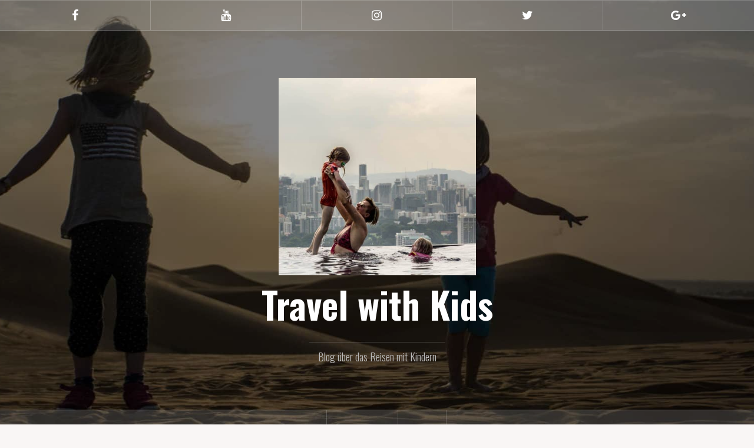

--- FILE ---
content_type: text/html; charset=UTF-8
request_url: http://www.fiebigerontour.de/reisebericht/klimahaus-bremerhaven-einmal-um-die-welt-an-einem-tag_389/
body_size: 37697
content:
<!DOCTYPE html>
<html lang="de">
<head>
<meta charset="UTF-8">
<meta name="viewport" content="width=device-width, initial-scale=1">
<link rel="profile" href="http://gmpg.org/xfn/11">
<link rel="pingback" href="http://www.fiebigerontour.de/xmlrpc.php">
<link rel="shortcut icon" href="http://www.fiebigerontour.de/wp-content/uploads/2016/12/Infinity-Pool-Singapur.jpg" />

<meta name='robots' content='index, follow, max-image-preview:large, max-snippet:-1, max-video-preview:-1' />

	<!-- This site is optimized with the Yoast SEO plugin v23.6 - https://yoast.com/wordpress/plugins/seo/ -->
	<title>Klimahaus Bremerhaven - Einmal um die Welt an einem Tag - Travel with Kids</title>
	<meta name="description" content="Wir haben das Klimahaus Bremerhaven besucht. Was wir mit unseren Kindern bei den 4h Besuch erlebt haben, könnt ihr im Video sehen und im Blog nachlesen." />
	<link rel="canonical" href="http://www.fiebigerontour.de/reisebericht/klimahaus-bremerhaven-einmal-um-die-welt-an-einem-tag_389/" />
	<meta property="og:locale" content="de_DE" />
	<meta property="og:type" content="article" />
	<meta property="og:title" content="Klimahaus Bremerhaven - Einmal um die Welt an einem Tag - Travel with Kids" />
	<meta property="og:description" content="Wir haben das Klimahaus Bremerhaven besucht. Was wir mit unseren Kindern bei den 4h Besuch erlebt haben, könnt ihr im Video sehen und im Blog nachlesen." />
	<meta property="og:url" content="http://www.fiebigerontour.de/reisebericht/klimahaus-bremerhaven-einmal-um-die-welt-an-einem-tag_389/" />
	<meta property="og:site_name" content="Travel with Kids" />
	<meta property="article:publisher" content="https://www.facebook.com/fiebigerontour/" />
	<meta property="article:published_time" content="2017-09-20T09:30:07+00:00" />
	<meta property="article:modified_time" content="2017-09-20T10:53:40+00:00" />
	<meta property="og:image" content="http://www.fiebigerontour.de/wp-content/uploads/2017/09/Sternenhimmel-2.jpg" />
	<meta property="og:image:width" content="2449" />
	<meta property="og:image:height" content="1633" />
	<meta property="og:image:type" content="image/jpeg" />
	<meta name="author" content="Daniel" />
	<meta name="twitter:card" content="summary_large_image" />
	<meta name="twitter:creator" content="@fiebigerontour" />
	<meta name="twitter:site" content="@fiebigerontour" />
	<meta name="twitter:label1" content="Verfasst von" />
	<meta name="twitter:data1" content="Daniel" />
	<meta name="twitter:label2" content="Geschätzte Lesezeit" />
	<meta name="twitter:data2" content="4 Minuten" />
	<script type="application/ld+json" class="yoast-schema-graph">{"@context":"https://schema.org","@graph":[{"@type":"WebPage","@id":"http://www.fiebigerontour.de/reisebericht/klimahaus-bremerhaven-einmal-um-die-welt-an-einem-tag_389/","url":"http://www.fiebigerontour.de/reisebericht/klimahaus-bremerhaven-einmal-um-die-welt-an-einem-tag_389/","name":"Klimahaus Bremerhaven - Einmal um die Welt an einem Tag - Travel with Kids","isPartOf":{"@id":"http://www.fiebigerontour.de/#website"},"primaryImageOfPage":{"@id":"http://www.fiebigerontour.de/reisebericht/klimahaus-bremerhaven-einmal-um-die-welt-an-einem-tag_389/#primaryimage"},"image":{"@id":"http://www.fiebigerontour.de/reisebericht/klimahaus-bremerhaven-einmal-um-die-welt-an-einem-tag_389/#primaryimage"},"thumbnailUrl":"http://www.fiebigerontour.de/wp-content/uploads/2017/09/Sternenhimmel-2.jpg","datePublished":"2017-09-20T09:30:07+00:00","dateModified":"2017-09-20T10:53:40+00:00","author":{"@id":"http://www.fiebigerontour.de/#/schema/person/a1993dc97697f8e797b324893b236217"},"description":"Wir haben das Klimahaus Bremerhaven besucht. Was wir mit unseren Kindern bei den 4h Besuch erlebt haben, könnt ihr im Video sehen und im Blog nachlesen.","breadcrumb":{"@id":"http://www.fiebigerontour.de/reisebericht/klimahaus-bremerhaven-einmal-um-die-welt-an-einem-tag_389/#breadcrumb"},"inLanguage":"de","potentialAction":[{"@type":"ReadAction","target":["http://www.fiebigerontour.de/reisebericht/klimahaus-bremerhaven-einmal-um-die-welt-an-einem-tag_389/"]}]},{"@type":"ImageObject","inLanguage":"de","@id":"http://www.fiebigerontour.de/reisebericht/klimahaus-bremerhaven-einmal-um-die-welt-an-einem-tag_389/#primaryimage","url":"http://www.fiebigerontour.de/wp-content/uploads/2017/09/Sternenhimmel-2.jpg","contentUrl":"http://www.fiebigerontour.de/wp-content/uploads/2017/09/Sternenhimmel-2.jpg","width":2449,"height":1633,"caption":"Blick zum Himmel"},{"@type":"BreadcrumbList","@id":"http://www.fiebigerontour.de/reisebericht/klimahaus-bremerhaven-einmal-um-die-welt-an-einem-tag_389/#breadcrumb","itemListElement":[{"@type":"ListItem","position":1,"name":"Startseite","item":"http://www.fiebigerontour.de/"},{"@type":"ListItem","position":2,"name":"Klimahaus Bremerhaven &#8211; Einmal um die Welt an einem Tag"}]},{"@type":"WebSite","@id":"http://www.fiebigerontour.de/#website","url":"http://www.fiebigerontour.de/","name":"Travel with Kids","description":"Blog über das Reisen mit Kindern","potentialAction":[{"@type":"SearchAction","target":{"@type":"EntryPoint","urlTemplate":"http://www.fiebigerontour.de/?s={search_term_string}"},"query-input":{"@type":"PropertyValueSpecification","valueRequired":true,"valueName":"search_term_string"}}],"inLanguage":"de"},{"@type":"Person","@id":"http://www.fiebigerontour.de/#/schema/person/a1993dc97697f8e797b324893b236217","name":"Daniel","image":{"@type":"ImageObject","inLanguage":"de","@id":"http://www.fiebigerontour.de/#/schema/person/image/","url":"https://secure.gravatar.com/avatar/1dff8271b87788056efd4e35b7fe9babb971e55fac03038b90787d722d3e723d?s=96&d=mm&r=g","contentUrl":"https://secure.gravatar.com/avatar/1dff8271b87788056efd4e35b7fe9babb971e55fac03038b90787d722d3e723d?s=96&d=mm&r=g","caption":"Daniel"},"sameAs":["http://fiebigerontour.de"],"url":"http://www.fiebigerontour.de/author/daniel/"}]}</script>
	<!-- / Yoast SEO plugin. -->


<link rel='dns-prefetch' href='//fonts.googleapis.com' />
<link rel="alternate" type="application/rss+xml" title="Travel with Kids &raquo; Feed" href="http://www.fiebigerontour.de/feed/" />
<link rel="alternate" type="application/rss+xml" title="Travel with Kids &raquo; Kommentar-Feed" href="http://www.fiebigerontour.de/comments/feed/" />
<link rel="alternate" type="application/rss+xml" title="Travel with Kids &raquo; Klimahaus Bremerhaven &#8211; Einmal um die Welt an einem Tag-Kommentar-Feed" href="http://www.fiebigerontour.de/reisebericht/klimahaus-bremerhaven-einmal-um-die-welt-an-einem-tag_389/feed/" />
<link rel="alternate" title="oEmbed (JSON)" type="application/json+oembed" href="http://www.fiebigerontour.de/wp-json/oembed/1.0/embed?url=http%3A%2F%2Fwww.fiebigerontour.de%2Freisebericht%2Fklimahaus-bremerhaven-einmal-um-die-welt-an-einem-tag_389%2F" />
<link rel="alternate" title="oEmbed (XML)" type="text/xml+oembed" href="http://www.fiebigerontour.de/wp-json/oembed/1.0/embed?url=http%3A%2F%2Fwww.fiebigerontour.de%2Freisebericht%2Fklimahaus-bremerhaven-einmal-um-die-welt-an-einem-tag_389%2F&#038;format=xml" />
		<!-- This site uses the Google Analytics by ExactMetrics plugin v8.11.1 - Using Analytics tracking - https://www.exactmetrics.com/ -->
		<!-- Note: ExactMetrics is not currently configured on this site. The site owner needs to authenticate with Google Analytics in the ExactMetrics settings panel. -->
					<!-- No tracking code set -->
				<!-- / Google Analytics by ExactMetrics -->
		<!-- fiebigerontour.de is managing ads with Advanced Ads --><script id="fiebi-ready">
			window.advanced_ads_ready=function(e,a){a=a||"complete";var d=function(e){return"interactive"===a?"loading"!==e:"complete"===e};d(document.readyState)?e():document.addEventListener("readystatechange",(function(a){d(a.target.readyState)&&e()}),{once:"interactive"===a})},window.advanced_ads_ready_queue=window.advanced_ads_ready_queue||[];		</script>
		<style id='wp-img-auto-sizes-contain-inline-css' type='text/css'>
img:is([sizes=auto i],[sizes^="auto," i]){contain-intrinsic-size:3000px 1500px}
/*# sourceURL=wp-img-auto-sizes-contain-inline-css */
</style>
<link rel='stylesheet' id='sbi_styles-css' href='http://www.fiebigerontour.de/wp-content/plugins/instagram-feed/css/sbi-styles.min.css?ver=6.5.1' type='text/css' media='all' />
<link rel='stylesheet' id='oria-bootstrap-css' href='http://www.fiebigerontour.de/wp-content/themes/oria/css/bootstrap/bootstrap.min.css?ver=1' type='text/css' media='all' />
<style id='wp-emoji-styles-inline-css' type='text/css'>

	img.wp-smiley, img.emoji {
		display: inline !important;
		border: none !important;
		box-shadow: none !important;
		height: 1em !important;
		width: 1em !important;
		margin: 0 0.07em !important;
		vertical-align: -0.1em !important;
		background: none !important;
		padding: 0 !important;
	}
/*# sourceURL=wp-emoji-styles-inline-css */
</style>
<style id='wp-block-library-inline-css' type='text/css'>
:root{--wp-block-synced-color:#7a00df;--wp-block-synced-color--rgb:122,0,223;--wp-bound-block-color:var(--wp-block-synced-color);--wp-editor-canvas-background:#ddd;--wp-admin-theme-color:#007cba;--wp-admin-theme-color--rgb:0,124,186;--wp-admin-theme-color-darker-10:#006ba1;--wp-admin-theme-color-darker-10--rgb:0,107,160.5;--wp-admin-theme-color-darker-20:#005a87;--wp-admin-theme-color-darker-20--rgb:0,90,135;--wp-admin-border-width-focus:2px}@media (min-resolution:192dpi){:root{--wp-admin-border-width-focus:1.5px}}.wp-element-button{cursor:pointer}:root .has-very-light-gray-background-color{background-color:#eee}:root .has-very-dark-gray-background-color{background-color:#313131}:root .has-very-light-gray-color{color:#eee}:root .has-very-dark-gray-color{color:#313131}:root .has-vivid-green-cyan-to-vivid-cyan-blue-gradient-background{background:linear-gradient(135deg,#00d084,#0693e3)}:root .has-purple-crush-gradient-background{background:linear-gradient(135deg,#34e2e4,#4721fb 50%,#ab1dfe)}:root .has-hazy-dawn-gradient-background{background:linear-gradient(135deg,#faaca8,#dad0ec)}:root .has-subdued-olive-gradient-background{background:linear-gradient(135deg,#fafae1,#67a671)}:root .has-atomic-cream-gradient-background{background:linear-gradient(135deg,#fdd79a,#004a59)}:root .has-nightshade-gradient-background{background:linear-gradient(135deg,#330968,#31cdcf)}:root .has-midnight-gradient-background{background:linear-gradient(135deg,#020381,#2874fc)}:root{--wp--preset--font-size--normal:16px;--wp--preset--font-size--huge:42px}.has-regular-font-size{font-size:1em}.has-larger-font-size{font-size:2.625em}.has-normal-font-size{font-size:var(--wp--preset--font-size--normal)}.has-huge-font-size{font-size:var(--wp--preset--font-size--huge)}.has-text-align-center{text-align:center}.has-text-align-left{text-align:left}.has-text-align-right{text-align:right}.has-fit-text{white-space:nowrap!important}#end-resizable-editor-section{display:none}.aligncenter{clear:both}.items-justified-left{justify-content:flex-start}.items-justified-center{justify-content:center}.items-justified-right{justify-content:flex-end}.items-justified-space-between{justify-content:space-between}.screen-reader-text{border:0;clip-path:inset(50%);height:1px;margin:-1px;overflow:hidden;padding:0;position:absolute;width:1px;word-wrap:normal!important}.screen-reader-text:focus{background-color:#ddd;clip-path:none;color:#444;display:block;font-size:1em;height:auto;left:5px;line-height:normal;padding:15px 23px 14px;text-decoration:none;top:5px;width:auto;z-index:100000}html :where(.has-border-color){border-style:solid}html :where([style*=border-top-color]){border-top-style:solid}html :where([style*=border-right-color]){border-right-style:solid}html :where([style*=border-bottom-color]){border-bottom-style:solid}html :where([style*=border-left-color]){border-left-style:solid}html :where([style*=border-width]){border-style:solid}html :where([style*=border-top-width]){border-top-style:solid}html :where([style*=border-right-width]){border-right-style:solid}html :where([style*=border-bottom-width]){border-bottom-style:solid}html :where([style*=border-left-width]){border-left-style:solid}html :where(img[class*=wp-image-]){height:auto;max-width:100%}:where(figure){margin:0 0 1em}html :where(.is-position-sticky){--wp-admin--admin-bar--position-offset:var(--wp-admin--admin-bar--height,0px)}@media screen and (max-width:600px){html :where(.is-position-sticky){--wp-admin--admin-bar--position-offset:0px}}

/*# sourceURL=wp-block-library-inline-css */
</style><style id='global-styles-inline-css' type='text/css'>
:root{--wp--preset--aspect-ratio--square: 1;--wp--preset--aspect-ratio--4-3: 4/3;--wp--preset--aspect-ratio--3-4: 3/4;--wp--preset--aspect-ratio--3-2: 3/2;--wp--preset--aspect-ratio--2-3: 2/3;--wp--preset--aspect-ratio--16-9: 16/9;--wp--preset--aspect-ratio--9-16: 9/16;--wp--preset--color--black: #000000;--wp--preset--color--cyan-bluish-gray: #abb8c3;--wp--preset--color--white: #ffffff;--wp--preset--color--pale-pink: #f78da7;--wp--preset--color--vivid-red: #cf2e2e;--wp--preset--color--luminous-vivid-orange: #ff6900;--wp--preset--color--luminous-vivid-amber: #fcb900;--wp--preset--color--light-green-cyan: #7bdcb5;--wp--preset--color--vivid-green-cyan: #00d084;--wp--preset--color--pale-cyan-blue: #8ed1fc;--wp--preset--color--vivid-cyan-blue: #0693e3;--wp--preset--color--vivid-purple: #9b51e0;--wp--preset--gradient--vivid-cyan-blue-to-vivid-purple: linear-gradient(135deg,rgb(6,147,227) 0%,rgb(155,81,224) 100%);--wp--preset--gradient--light-green-cyan-to-vivid-green-cyan: linear-gradient(135deg,rgb(122,220,180) 0%,rgb(0,208,130) 100%);--wp--preset--gradient--luminous-vivid-amber-to-luminous-vivid-orange: linear-gradient(135deg,rgb(252,185,0) 0%,rgb(255,105,0) 100%);--wp--preset--gradient--luminous-vivid-orange-to-vivid-red: linear-gradient(135deg,rgb(255,105,0) 0%,rgb(207,46,46) 100%);--wp--preset--gradient--very-light-gray-to-cyan-bluish-gray: linear-gradient(135deg,rgb(238,238,238) 0%,rgb(169,184,195) 100%);--wp--preset--gradient--cool-to-warm-spectrum: linear-gradient(135deg,rgb(74,234,220) 0%,rgb(151,120,209) 20%,rgb(207,42,186) 40%,rgb(238,44,130) 60%,rgb(251,105,98) 80%,rgb(254,248,76) 100%);--wp--preset--gradient--blush-light-purple: linear-gradient(135deg,rgb(255,206,236) 0%,rgb(152,150,240) 100%);--wp--preset--gradient--blush-bordeaux: linear-gradient(135deg,rgb(254,205,165) 0%,rgb(254,45,45) 50%,rgb(107,0,62) 100%);--wp--preset--gradient--luminous-dusk: linear-gradient(135deg,rgb(255,203,112) 0%,rgb(199,81,192) 50%,rgb(65,88,208) 100%);--wp--preset--gradient--pale-ocean: linear-gradient(135deg,rgb(255,245,203) 0%,rgb(182,227,212) 50%,rgb(51,167,181) 100%);--wp--preset--gradient--electric-grass: linear-gradient(135deg,rgb(202,248,128) 0%,rgb(113,206,126) 100%);--wp--preset--gradient--midnight: linear-gradient(135deg,rgb(2,3,129) 0%,rgb(40,116,252) 100%);--wp--preset--font-size--small: 13px;--wp--preset--font-size--medium: 20px;--wp--preset--font-size--large: 36px;--wp--preset--font-size--x-large: 42px;--wp--preset--spacing--20: 0.44rem;--wp--preset--spacing--30: 0.67rem;--wp--preset--spacing--40: 1rem;--wp--preset--spacing--50: 1.5rem;--wp--preset--spacing--60: 2.25rem;--wp--preset--spacing--70: 3.38rem;--wp--preset--spacing--80: 5.06rem;--wp--preset--shadow--natural: 6px 6px 9px rgba(0, 0, 0, 0.2);--wp--preset--shadow--deep: 12px 12px 50px rgba(0, 0, 0, 0.4);--wp--preset--shadow--sharp: 6px 6px 0px rgba(0, 0, 0, 0.2);--wp--preset--shadow--outlined: 6px 6px 0px -3px rgb(255, 255, 255), 6px 6px rgb(0, 0, 0);--wp--preset--shadow--crisp: 6px 6px 0px rgb(0, 0, 0);}:where(.is-layout-flex){gap: 0.5em;}:where(.is-layout-grid){gap: 0.5em;}body .is-layout-flex{display: flex;}.is-layout-flex{flex-wrap: wrap;align-items: center;}.is-layout-flex > :is(*, div){margin: 0;}body .is-layout-grid{display: grid;}.is-layout-grid > :is(*, div){margin: 0;}:where(.wp-block-columns.is-layout-flex){gap: 2em;}:where(.wp-block-columns.is-layout-grid){gap: 2em;}:where(.wp-block-post-template.is-layout-flex){gap: 1.25em;}:where(.wp-block-post-template.is-layout-grid){gap: 1.25em;}.has-black-color{color: var(--wp--preset--color--black) !important;}.has-cyan-bluish-gray-color{color: var(--wp--preset--color--cyan-bluish-gray) !important;}.has-white-color{color: var(--wp--preset--color--white) !important;}.has-pale-pink-color{color: var(--wp--preset--color--pale-pink) !important;}.has-vivid-red-color{color: var(--wp--preset--color--vivid-red) !important;}.has-luminous-vivid-orange-color{color: var(--wp--preset--color--luminous-vivid-orange) !important;}.has-luminous-vivid-amber-color{color: var(--wp--preset--color--luminous-vivid-amber) !important;}.has-light-green-cyan-color{color: var(--wp--preset--color--light-green-cyan) !important;}.has-vivid-green-cyan-color{color: var(--wp--preset--color--vivid-green-cyan) !important;}.has-pale-cyan-blue-color{color: var(--wp--preset--color--pale-cyan-blue) !important;}.has-vivid-cyan-blue-color{color: var(--wp--preset--color--vivid-cyan-blue) !important;}.has-vivid-purple-color{color: var(--wp--preset--color--vivid-purple) !important;}.has-black-background-color{background-color: var(--wp--preset--color--black) !important;}.has-cyan-bluish-gray-background-color{background-color: var(--wp--preset--color--cyan-bluish-gray) !important;}.has-white-background-color{background-color: var(--wp--preset--color--white) !important;}.has-pale-pink-background-color{background-color: var(--wp--preset--color--pale-pink) !important;}.has-vivid-red-background-color{background-color: var(--wp--preset--color--vivid-red) !important;}.has-luminous-vivid-orange-background-color{background-color: var(--wp--preset--color--luminous-vivid-orange) !important;}.has-luminous-vivid-amber-background-color{background-color: var(--wp--preset--color--luminous-vivid-amber) !important;}.has-light-green-cyan-background-color{background-color: var(--wp--preset--color--light-green-cyan) !important;}.has-vivid-green-cyan-background-color{background-color: var(--wp--preset--color--vivid-green-cyan) !important;}.has-pale-cyan-blue-background-color{background-color: var(--wp--preset--color--pale-cyan-blue) !important;}.has-vivid-cyan-blue-background-color{background-color: var(--wp--preset--color--vivid-cyan-blue) !important;}.has-vivid-purple-background-color{background-color: var(--wp--preset--color--vivid-purple) !important;}.has-black-border-color{border-color: var(--wp--preset--color--black) !important;}.has-cyan-bluish-gray-border-color{border-color: var(--wp--preset--color--cyan-bluish-gray) !important;}.has-white-border-color{border-color: var(--wp--preset--color--white) !important;}.has-pale-pink-border-color{border-color: var(--wp--preset--color--pale-pink) !important;}.has-vivid-red-border-color{border-color: var(--wp--preset--color--vivid-red) !important;}.has-luminous-vivid-orange-border-color{border-color: var(--wp--preset--color--luminous-vivid-orange) !important;}.has-luminous-vivid-amber-border-color{border-color: var(--wp--preset--color--luminous-vivid-amber) !important;}.has-light-green-cyan-border-color{border-color: var(--wp--preset--color--light-green-cyan) !important;}.has-vivid-green-cyan-border-color{border-color: var(--wp--preset--color--vivid-green-cyan) !important;}.has-pale-cyan-blue-border-color{border-color: var(--wp--preset--color--pale-cyan-blue) !important;}.has-vivid-cyan-blue-border-color{border-color: var(--wp--preset--color--vivid-cyan-blue) !important;}.has-vivid-purple-border-color{border-color: var(--wp--preset--color--vivid-purple) !important;}.has-vivid-cyan-blue-to-vivid-purple-gradient-background{background: var(--wp--preset--gradient--vivid-cyan-blue-to-vivid-purple) !important;}.has-light-green-cyan-to-vivid-green-cyan-gradient-background{background: var(--wp--preset--gradient--light-green-cyan-to-vivid-green-cyan) !important;}.has-luminous-vivid-amber-to-luminous-vivid-orange-gradient-background{background: var(--wp--preset--gradient--luminous-vivid-amber-to-luminous-vivid-orange) !important;}.has-luminous-vivid-orange-to-vivid-red-gradient-background{background: var(--wp--preset--gradient--luminous-vivid-orange-to-vivid-red) !important;}.has-very-light-gray-to-cyan-bluish-gray-gradient-background{background: var(--wp--preset--gradient--very-light-gray-to-cyan-bluish-gray) !important;}.has-cool-to-warm-spectrum-gradient-background{background: var(--wp--preset--gradient--cool-to-warm-spectrum) !important;}.has-blush-light-purple-gradient-background{background: var(--wp--preset--gradient--blush-light-purple) !important;}.has-blush-bordeaux-gradient-background{background: var(--wp--preset--gradient--blush-bordeaux) !important;}.has-luminous-dusk-gradient-background{background: var(--wp--preset--gradient--luminous-dusk) !important;}.has-pale-ocean-gradient-background{background: var(--wp--preset--gradient--pale-ocean) !important;}.has-electric-grass-gradient-background{background: var(--wp--preset--gradient--electric-grass) !important;}.has-midnight-gradient-background{background: var(--wp--preset--gradient--midnight) !important;}.has-small-font-size{font-size: var(--wp--preset--font-size--small) !important;}.has-medium-font-size{font-size: var(--wp--preset--font-size--medium) !important;}.has-large-font-size{font-size: var(--wp--preset--font-size--large) !important;}.has-x-large-font-size{font-size: var(--wp--preset--font-size--x-large) !important;}
/*# sourceURL=global-styles-inline-css */
</style>

<style id='classic-theme-styles-inline-css' type='text/css'>
/*! This file is auto-generated */
.wp-block-button__link{color:#fff;background-color:#32373c;border-radius:9999px;box-shadow:none;text-decoration:none;padding:calc(.667em + 2px) calc(1.333em + 2px);font-size:1.125em}.wp-block-file__button{background:#32373c;color:#fff;text-decoration:none}
/*# sourceURL=/wp-includes/css/classic-themes.min.css */
</style>
<link rel='stylesheet' id='responsive-lightbox-swipebox-css' href='http://www.fiebigerontour.de/wp-content/plugins/responsive-lightbox/assets/swipebox/swipebox.min.css?ver=2.4.8' type='text/css' media='all' />
<link rel='stylesheet' id='bigger-picture-css' href='http://www.fiebigerontour.de/wp-content/plugins/youtube-channel/assets/lib/bigger-picture/css/bigger-picture.min.css?ver=3.24.7' type='text/css' media='all' />
<link rel='stylesheet' id='youtube-channel-css' href='http://www.fiebigerontour.de/wp-content/plugins/youtube-channel/assets/css/youtube-channel.min.css?ver=3.24.7' type='text/css' media='all' />
<link rel='stylesheet' id='oria-style-css' href='http://www.fiebigerontour.de/wp-content/themes/oria/style.css?ver=6.9' type='text/css' media='all' />
<style id='oria-style-inline-css' type='text/css'>
body, .widget a { color:#717376}
.site-title a, .site-title a:hover { color:#ffffff}
.site-description { color:#bbb}
.site-logo { max-width:335px; }
.site-branding { padding-top:80px;padding-bottom:80px; }
.site-title { font-size:62px; }
.site-description { font-size:18px; }
body { font-size:15px; }

/*# sourceURL=oria-style-inline-css */
</style>
<link rel='stylesheet' id='oria-body-fonts-css' href='//fonts.googleapis.com/css?family=Lato%3A400%2C700%2C400italic%2C700italic&#038;ver=6.9' type='text/css' media='all' />
<link rel='stylesheet' id='oria-headings-fonts-css' href='//fonts.googleapis.com/css?family=Oswald%3A300%2C700&#038;ver=6.9' type='text/css' media='all' />
<link rel='stylesheet' id='oria-fontawesome-css' href='http://www.fiebigerontour.de/wp-content/themes/oria/fonts/font-awesome.min.css?ver=6.9' type='text/css' media='all' />
<link rel='stylesheet' id='tablepress-default-css' href='http://www.fiebigerontour.de/wp-content/tablepress-combined.min.css?ver=37' type='text/css' media='all' />
<script type="text/javascript" src="http://www.fiebigerontour.de/wp-includes/js/jquery/jquery.min.js?ver=3.7.1" id="jquery-core-js"></script>
<script type="text/javascript" src="http://www.fiebigerontour.de/wp-includes/js/jquery/jquery-migrate.min.js?ver=3.4.1" id="jquery-migrate-js"></script>
<script type="text/javascript" src="http://www.fiebigerontour.de/wp-content/plugins/responsive-lightbox/assets/swipebox/jquery.swipebox.min.js?ver=2.4.8" id="responsive-lightbox-swipebox-js"></script>
<script type="text/javascript" src="http://www.fiebigerontour.de/wp-includes/js/underscore.min.js?ver=1.13.7" id="underscore-js"></script>
<script type="text/javascript" src="http://www.fiebigerontour.de/wp-content/plugins/responsive-lightbox/assets/infinitescroll/infinite-scroll.pkgd.min.js?ver=6.9" id="responsive-lightbox-infinite-scroll-js"></script>
<script type="text/javascript" id="responsive-lightbox-js-before">
/* <![CDATA[ */
var rlArgs = {"script":"swipebox","selector":"lightbox","customEvents":"","activeGalleries":true,"animation":true,"hideCloseButtonOnMobile":false,"removeBarsOnMobile":false,"hideBars":true,"hideBarsDelay":5000,"videoMaxWidth":1080,"useSVG":true,"loopAtEnd":false,"woocommerce_gallery":false,"ajaxurl":"http:\/\/www.fiebigerontour.de\/wp-admin\/admin-ajax.php","nonce":"6cdcc93bc0","preview":false,"postId":389,"scriptExtension":false};

//# sourceURL=responsive-lightbox-js-before
/* ]]> */
</script>
<script type="text/javascript" src="http://www.fiebigerontour.de/wp-content/plugins/responsive-lightbox/js/front.js?ver=2.4.8" id="responsive-lightbox-js"></script>
<script type="text/javascript" src="http://www.fiebigerontour.de/wp-content/themes/oria/js/jquery.fitvids.js?ver=1" id="oria-fitvids-js"></script>
<script type="text/javascript" src="http://www.fiebigerontour.de/wp-content/themes/oria/js/jquery.slicknav.min.js?ver=1" id="oria-slicknav-js"></script>
<script type="text/javascript" src="http://www.fiebigerontour.de/wp-content/themes/oria/js/parallax.min.js?ver=1" id="oria-parallax-js"></script>
<script type="text/javascript" src="http://www.fiebigerontour.de/wp-content/themes/oria/js/scripts.js?ver=1" id="oria-scripts-js"></script>
<script type="text/javascript" src="http://www.fiebigerontour.de/wp-includes/js/imagesloaded.min.js?ver=5.0.0" id="imagesloaded-js"></script>
<script type="text/javascript" src="http://www.fiebigerontour.de/wp-includes/js/masonry.min.js?ver=4.2.2" id="masonry-js"></script>
<script type="text/javascript" src="http://www.fiebigerontour.de/wp-content/themes/oria/js/imagesloaded.pkgd.min.js?ver=1" id="oria-imagesloaded-js"></script>
<script type="text/javascript" src="http://www.fiebigerontour.de/wp-content/themes/oria/js/masonry-init.js?ver=1" id="oria-masonry-init-js"></script>
<script type="text/javascript" src="http://www.fiebigerontour.de/wp-content/themes/oria/js/owl.carousel.min.js?ver=1" id="oria-owl-script-js"></script>
<script type="text/javascript" id="oria-slider-init-js-extra">
/* <![CDATA[ */
var sliderOptions = {"slideshowspeed":"4000"};
//# sourceURL=oria-slider-init-js-extra
/* ]]> */
</script>
<script type="text/javascript" src="http://www.fiebigerontour.de/wp-content/themes/oria/js/slider-init.js?ver=1" id="oria-slider-init-js"></script>
<link rel="https://api.w.org/" href="http://www.fiebigerontour.de/wp-json/" /><link rel="alternate" title="JSON" type="application/json" href="http://www.fiebigerontour.de/wp-json/wp/v2/posts/389" /><link rel="EditURI" type="application/rsd+xml" title="RSD" href="http://www.fiebigerontour.de/xmlrpc.php?rsd" />
<meta name="generator" content="WordPress 6.9" />
<link rel='shortlink' href='http://www.fiebigerontour.de/?p=389' />
<style>[class*=" icon-oc-"],[class^=icon-oc-]{speak:none;font-style:normal;font-weight:400;font-variant:normal;text-transform:none;line-height:1;-webkit-font-smoothing:antialiased;-moz-osx-font-smoothing:grayscale}.icon-oc-one-com-white-32px-fill:before{content:"901"}.icon-oc-one-com:before{content:"900"}#one-com-icon,.toplevel_page_onecom-wp .wp-menu-image{speak:none;display:flex;align-items:center;justify-content:center;text-transform:none;line-height:1;-webkit-font-smoothing:antialiased;-moz-osx-font-smoothing:grayscale}.onecom-wp-admin-bar-item>a,.toplevel_page_onecom-wp>.wp-menu-name{font-size:16px;font-weight:400;line-height:1}.toplevel_page_onecom-wp>.wp-menu-name img{width:69px;height:9px;}.wp-submenu-wrap.wp-submenu>.wp-submenu-head>img{width:88px;height:auto}.onecom-wp-admin-bar-item>a img{height:7px!important}.onecom-wp-admin-bar-item>a img,.toplevel_page_onecom-wp>.wp-menu-name img{opacity:.8}.onecom-wp-admin-bar-item.hover>a img,.toplevel_page_onecom-wp.wp-has-current-submenu>.wp-menu-name img,li.opensub>a.toplevel_page_onecom-wp>.wp-menu-name img{opacity:1}#one-com-icon:before,.onecom-wp-admin-bar-item>a:before,.toplevel_page_onecom-wp>.wp-menu-image:before{content:'';position:static!important;background-color:rgba(240,245,250,.4);border-radius:102px;width:18px;height:18px;padding:0!important}.onecom-wp-admin-bar-item>a:before{width:14px;height:14px}.onecom-wp-admin-bar-item.hover>a:before,.toplevel_page_onecom-wp.opensub>a>.wp-menu-image:before,.toplevel_page_onecom-wp.wp-has-current-submenu>.wp-menu-image:before{background-color:#76b82a}.onecom-wp-admin-bar-item>a{display:inline-flex!important;align-items:center;justify-content:center}#one-com-logo-wrapper{font-size:4em}#one-com-icon{vertical-align:middle}.imagify-welcome{display:none !important;}</style><meta name="google-site-verification" content="YhxCYFTaBTKBMZHs5GmwQUCMssyGoAIKoCym80QePOE" /><!--[if lt IE 9]>
<script src="http://www.fiebigerontour.de/wp-content/themes/oria/js/html5shiv.js"></script>
<![endif]-->

<style type="text/css"></style>
<meta property="fb:app_id" content="131278100695547" /><script>
			window.fbAsyncInit = function() {
				FB.init({
					appId      : 131278100695547,
					xfbml      : true,
					version    : 'v2.8'
				});
				FB.AppEvents.logPageView();
			};

			(function(d, s, id){
				var js, fjs = d.getElementsByTagName(s)[0];
				if (d.getElementById(id)) {return;}
				js = d.createElement(s); js.id = id;
				js.src = "https://connect.facebook.net/en_US/sdk.js";
				fjs.parentNode.insertBefore(js, fjs);
			}(document, 'script', 'facebook-jssdk'));
		</script>		<style type="text/css">
			.site-header {
				background-image: url(http://www.fiebigerontour.de/wp-content/uploads/2016/12/cropped-cropped-Wueste-Dubai.jpg);
			}
		</style>
		<style>
.synved-social-resolution-single {
display: inline-block;
}
.synved-social-resolution-normal {
display: inline-block;
}
.synved-social-resolution-hidef {
display: none;
}

@media only screen and (min--moz-device-pixel-ratio: 2),
only screen and (-o-min-device-pixel-ratio: 2/1),
only screen and (-webkit-min-device-pixel-ratio: 2),
only screen and (min-device-pixel-ratio: 2),
only screen and (min-resolution: 2dppx),
only screen and (min-resolution: 192dpi) {
	.synved-social-resolution-normal {
	display: none;
	}
	.synved-social-resolution-hidef {
	display: inline-block;
	}
}
</style><link rel="icon" href="http://www.fiebigerontour.de/wp-content/uploads/2016/12/cropped-Infinity-Pool-Singapur-32x32.jpg" sizes="32x32" />
<link rel="icon" href="http://www.fiebigerontour.de/wp-content/uploads/2016/12/cropped-Infinity-Pool-Singapur-192x192.jpg" sizes="192x192" />
<link rel="apple-touch-icon" href="http://www.fiebigerontour.de/wp-content/uploads/2016/12/cropped-Infinity-Pool-Singapur-180x180.jpg" />
<meta name="msapplication-TileImage" content="http://www.fiebigerontour.de/wp-content/uploads/2016/12/cropped-Infinity-Pool-Singapur-270x270.jpg" />
<meta data-pso-pv="1.2.1" data-pso-pt="singlePost" data-pso-th="c1ed258894adb307749e623e1f0c328e"><script async src="//pagead2.googlesyndication.com/pagead/js/adsbygoogle.js"></script><script pagespeed_no_defer="" data-pso-version="20170403_083938">window.dynamicgoogletags={config:[]};dynamicgoogletags.config=["ca-pub-6314827220567510",[[[["DIV",null,"content",[]],["10px","10px",1],3,[1],"3794687782",1,null,null,4],[["DIV",null,"secondary",[]],["10px","30px",1],2,[0],"5271420984",0,null,null,6],[["ARTICLE",0,null,[],3],["10px","10px",0],0,[0],"6748154183",1,null,null,10]]],[[[[null,[[0,19]],null,16,1,1],[null,[[20,20]],null,34,1,1],[null,[[180,199]],null,17,1,1]],[[["BODY",0,null,[]],["10px","10px",1],1,[4],null,0,null,null,2],[["BODY",0,null,[]],["10px","10px",1],2,[5],null,0,null,null,2],[["HEADER",0,null,[]],["15px","10px",1],3,[1],null,0,null,null,4],[["NAV",0,null,[]],["10px","10px",1],3,[4],null,0,null,null,6],[["DIV",null,null,["slicknav_menu"]],["10px","10px",1],0,[2],null,0,null,null,6],[["DIV",null,"content",[]],["10px","10px",1],3,[1],null,0,null,null,4],[["DIV",null,"primary",[]],["10px","10px",1],0,[1],null,0,null,null,6],[["DIV",null,"comments",[]],["10px","45px",1],0,[1],null,0,null,null,8],[["DIV",null,"respond",[]],["10px","10px",1],3,[1],null,0,null,null,9],[["DIV",null,"secondary",[]],["10px","30px",1],2,[0],null,0,null,null,6],[["DIV",null,"secondary",[]],["10px","30px",1],3,[1],null,0,null,null,6],[["ASIDE",null,"search-2",[]],["10px","10px",1],2,[1],null,0,null,null,7],[["ASIDE",null,"recent-posts-2",[]],["10px","10px",1],2,[1],null,0,null,null,7],[["ASIDE",null,"archives-2",[]],["10px","10px",1],2,[1],null,0,null,null,7],[["ASIDE",null,"categories-2",[]],["10px","10px",1],2,[1],null,0,null,null,7],[["ASIDE",null,"text-9",[]],["10px","10px",1],2,[1],null,0,null,null,7],[["ASIDE",null,"youtubechannelgallery_widget-2",[]],["10px","10px",1],2,[1],null,0,null,null,7],[["DIV",null,"sidebar-footer",[]],["10px","10px",1],1,[1],null,0,null,null,4],[["DIV",null,"sidebar-footer",[]],["10px","10px",1],2,[3],null,0,null,null,4],[["DIV",null,"sidebar-footer",[]],["10px","10px",1],3,[3],null,0,null,null,4],[["ASIDE",null,"youtubechannelgallery_widget-3",[]],["10px","15px",1],3,[1],null,0,null,null,7],[["ASIDE",null,"text-6",[]],["10px","15px",1],3,[1],null,0,null,null,7],[["ASIDE",null,"text-8",[]],["15px","15px",1],3,[1],null,0,null,null,7],[["ARTICLE",0,null,[],1],["10px","10px",0],0,[0],null,0,null,null,10],[["ARTICLE",0,null,[],2],["10px","10px",0],0,[0],null,0,null,null,10],[["ARTICLE",0,null,[],3],["10px","10px",0],0,[0],null,0,null,null,10],[["ARTICLE",0,null,[],-1],["10px","10px",0],3,[0],null,0,null,null,10]],["7143276982","8620010181","1096743383","2573476581","4050209780"],["ARTICLE",null,null,[]],"20170214_040801"]],"WordPressSinglePost","9062492180",null,0.01,null,[null,1494924168448],0.01,0,null,null,"http://www.fiebigerontour.de"];(function(){var h=this,aa=function(a){var b=typeof a;if("object"==b)if(a){if(a instanceof Array)return"array";if(a instanceof Object)return b;var c=Object.prototype.toString.call(a);if("[object Window]"==c)return"object";if("[object Array]"==c||"number"==typeof a.length&&"undefined"!=typeof a.splice&&"undefined"!=typeof a.propertyIsEnumerable&&!a.propertyIsEnumerable("splice"))return"array";if("[object Function]"==c||"undefined"!=typeof a.call&&"undefined"!=typeof a.propertyIsEnumerable&&!a.propertyIsEnumerable("call"))return"function"}else return"null";
else if("function"==b&&"undefined"==typeof a.call)return"object";return b},p=function(a){return"number"==typeof a},ba=function(a,b){var c=Array.prototype.slice.call(arguments,1);return function(){var b=c.slice();b.push.apply(b,arguments);return a.apply(this,b)}},r=function(a,b){function c(){}c.prototype=b.prototype;a.Ra=b.prototype;a.prototype=new c;a.prototype.constructor=a;a.Ta=function(a,c,f){for(var d=Array(arguments.length-2),e=2;e<arguments.length;e++)d[e-2]=arguments[e];return b.prototype[c].apply(a,
d)}};var ca=String.prototype.trim?function(a){return a.trim()}:function(a){return a.replace(/^[\s\xa0]+|[\s\xa0]+$/g,"")},da=function(a,b){return a<b?-1:a>b?1:0},ea=function(a){return String(a).replace(/\-([a-z])/g,function(a,c){return c.toUpperCase()})};var fa=Array.prototype.forEach?function(a,b,c){Array.prototype.forEach.call(a,b,c)}:function(a,b,c){for(var d=a.length,e="string"==typeof a?a.split(""):a,f=0;f<d;f++)f in e&&b.call(c,e[f],f,a)};var ga=function(a){ga[" "](a);return a};ga[" "]=function(){};var ia=function(a,b){var c=ha;Object.prototype.hasOwnProperty.call(c,a)||(c[a]=b(a))};var t;a:{var ja=h.navigator;if(ja){var ka=ja.userAgent;if(ka){t=ka;break a}}t=""}var v=function(a){return-1!=t.indexOf(a)};var la=v("Opera"),w=v("Trident")||v("MSIE"),ma=v("Edge"),na=v("Gecko")&&!(-1!=t.toLowerCase().indexOf("webkit")&&!v("Edge"))&&!(v("Trident")||v("MSIE"))&&!v("Edge"),oa=-1!=t.toLowerCase().indexOf("webkit")&&!v("Edge"),pa=function(){var a=h.document;return a?a.documentMode:void 0},qa;
a:{var ra="",sa=function(){var a=t;if(na)return/rv\:([^\);]+)(\)|;)/.exec(a);if(ma)return/Edge\/([\d\.]+)/.exec(a);if(w)return/\b(?:MSIE|rv)[: ]([^\);]+)(\)|;)/.exec(a);if(oa)return/WebKit\/(\S+)/.exec(a);if(la)return/(?:Version)[ \/]?(\S+)/.exec(a)}();sa&&(ra=sa?sa[1]:"");if(w){var ta=pa();if(null!=ta&&ta>parseFloat(ra)){qa=String(ta);break a}}qa=ra}
var ua=qa,ha={},va=function(a){ia(a,function(){for(var b=0,c=ca(String(ua)).split("."),d=ca(String(a)).split("."),e=Math.max(c.length,d.length),f=0;0==b&&f<e;f++){var g=c[f]||"",k=d[f]||"";do{g=/(\d*)(\D*)(.*)/.exec(g)||["","","",""];k=/(\d*)(\D*)(.*)/.exec(k)||["","","",""];if(0==g[0].length&&0==k[0].length)break;b=da(0==g[1].length?0:parseInt(g[1],10),0==k[1].length?0:parseInt(k[1],10))||da(0==g[2].length,0==k[2].length)||da(g[2],k[2]);g=g[3];k=k[3]}while(0==b)}return 0<=b})},wa;var xa=h.document;
wa=xa&&w?pa()||("CSS1Compat"==xa.compatMode?parseInt(ua,10):5):void 0;var x=function(){},ya="function"==typeof Uint8Array,z=function(a,b,c){a.a=null;b||(b=[]);a.Va=void 0;a.M=-1;a.l=b;a:{if(a.l.length){b=a.l.length-1;var d=a.l[b];if(d&&"object"==typeof d&&"array"!=aa(d)&&!(ya&&d instanceof Uint8Array)){a.R=b-a.M;a.G=d;break a}}a.R=Number.MAX_VALUE}a.Ua={};if(c)for(b=0;b<c.length;b++)d=c[b],d<a.R?(d+=a.M,a.l[d]=a.l[d]||y):a.G[d]=a.G[d]||y},y=[],A=function(a,b){if(b<a.R){b+=a.M;var c=a.l[b];return c===y?a.l[b]=[]:c}c=a.G[b];return c===y?a.G[b]=[]:c},Aa=function(a){a=
A(za,a);return null==a?a:+a},B=function(a,b,c){b<a.R?a.l[b+a.M]=c:a.G[b]=c},C=function(a,b,c){a.a||(a.a={});if(!a.a[c]){var d=A(a,c);d&&(a.a[c]=new b(d))}return a.a[c]},D=function(a,b,c){a.a||(a.a={});if(!a.a[c]){for(var d=A(a,c),e=[],f=0;f<d.length;f++)e[f]=new b(d[f]);a.a[c]=e}b=a.a[c];b==y&&(b=a.a[c]=[]);return b},Ba=function(a,b,c){a.a||(a.a={});c=c||[];for(var d=[],e=0;e<c.length;e++)d[e]=E(c[e]);a.a[b]=c;B(a,b,d)},Ca=function(a){if(a.a)for(var b in a.a){var c=a.a[b];if("array"==aa(c))for(var d=
0;d<c.length;d++)c[d]&&E(c[d]);else c&&E(c)}},E=function(a){Ca(a);return a.l};x.prototype.toString=function(){Ca(this);return this.l.toString()};var Da=function(a){var b;if("array"==aa(a)){for(var c=Array(a.length),d=0;d<a.length;d++)null!=(b=a[d])&&(c[d]="object"==typeof b?Da(b):b);return c}if(ya&&a instanceof Uint8Array)return new Uint8Array(a);c={};for(d in a)null!=(b=a[d])&&(c[d]="object"==typeof b?Da(b):b);return c};var Ea=function(a,b){this.events=[];this.Ga=b||h;var c=null;b&&(b.google_js_reporting_queue=b.google_js_reporting_queue||[],this.events=b.google_js_reporting_queue,c=b.google_measure_js_timing);this.ia=null!=c?c:Math.random()<a};Ea.prototype.disable=function(){fa(this.events,this.ya,this);this.events.length=0;this.ia=!1};Ea.prototype.ya=function(a){var b=this.Ga.performance;a&&b&&b.clearMarks&&(b.clearMarks("goog_"+a.uniqueId+"_start"),b.clearMarks("goog_"+a.uniqueId+"_end"))};var Fa=function(){var a=!1;try{var b=Object.defineProperty({},"passive",{get:function(){a=!0}});h.addEventListener("test",null,b)}catch(c){}return a}();var Ha=function(){var a=Ga;try{var b;if(b=!!a&&null!=a.location.href)a:{try{ga(a.foo);b=!0;break a}catch(c){}b=!1}return b}catch(c){return!1}},Ia=function(a,b){for(var c in a)Object.prototype.hasOwnProperty.call(a,c)&&b.call(void 0,a[c],c,a)};var Ja=function(a,b,c,d,e){this.la=c||4E3;this.H=a||"&";this.wa=b||",$";this.T=void 0!==d?d:"trn";this.Sa=e||null;this.va=!1;this.V={};this.Ja=0;this.L=[]},Ma=function(a,b,c,d){b=b+"//"+c+d;var e=Ka(a)-d.length-0;if(0>e)return"";a.L.sort(function(a,b){return a-b});d=null;c="";for(var f=0;f<a.L.length;f++)for(var g=a.L[f],k=a.V[g],m=0;m<k.length;m++){if(!e){d=null==d?g:d;break}var l=La(k[m],a.H,a.wa);if(l){l=c+l;if(e>=l.length){e-=l.length;b+=l;c=a.H;break}else a.va&&(c=e,l[c-1]==a.H&&--c,b+=l.substr(0,
c),c=a.H,e=0);d=null==d?g:d}}f="";a.T&&null!=d&&(f=c+a.T+"="+(a.Sa||d));return b+f+""},Ka=function(a){if(!a.T)return a.la;var b=1,c;for(c in a.V)b=c.length>b?c.length:b;return a.la-a.T.length-b-a.H.length-1},La=function(a,b,c,d,e){var f=[];Ia(a,function(a,k){(a=Na(a,b,c,d,e))&&f.push(k+"="+a)});return f.join(b)},Na=function(a,b,c,d,e){if(null==a)return"";b=b||"&";c=c||",$";"string"==typeof c&&(c=c.split(""));if(a instanceof Array){if(d=d||0,d<c.length){for(var f=[],g=0;g<a.length;g++)f.push(Na(a[g],
b,c,d+1,e));return f.join(c[d])}}else if("object"==typeof a)return e=e||0,2>e?encodeURIComponent(La(a,b,c,d,e+1)):"...";return encodeURIComponent(String(a))};var Ra=function(a,b,c,d){var e=Pa;if((c?e.Pa:Math.random())<(d||e.za))try{var f;b instanceof Ja?f=b:(f=new Ja,Ia(b,function(a,b){var c=f,d=c.Ja++,e={};e[b]=a;a=[e];c.L.push(d);c.V[d]=a}));var g=Ma(f,e.Ma,e.Ba,e.La+a+"&");g&&Qa(g)}catch(k){}},Qa=function(a){h.google_image_requests||(h.google_image_requests=[]);var b=h.document.createElement("img");b.src=a;h.google_image_requests.push(b)};var Sa;if(!(Sa=!na&&!w)){var Ta;if(Ta=w)Ta=9<=Number(wa);Sa=Ta}Sa||na&&va("1.9.1");w&&va("9");var F=function(a,b,c,d){this.top=a;this.right=b;this.bottom=c;this.left=d};F.prototype.floor=function(){this.top=Math.floor(this.top);this.right=Math.floor(this.right);this.bottom=Math.floor(this.bottom);this.left=Math.floor(this.left);return this};var Ua=document,Va=window;var Wa=!!window.google_async_iframe_id,Ga=Wa&&window.parent||window;var Pa,G;if(Wa&&!Ha()){var Xa="."+Ua.domain;try{for(;2<Xa.split(".").length&&!Ha();)Ua.domain=Xa=Xa.substr(Xa.indexOf(".")+1),Ga=window.parent}catch(a){}Ha()||(Ga=window)}G=Ga;var Ya=new Ea(1,G);Pa=new function(){this.Ma="http:"===Va.location.protocol?"http:":"https:";this.Ba="pagead2.googlesyndication.com";this.La="/pagead/gen_204?id=";this.za=.01;this.Pa=Math.random()};
if("complete"==G.document.readyState)G.google_measure_js_timing||Ya.disable();else if(Ya.ia){var Za=function(){G.google_measure_js_timing||Ya.disable()};G.addEventListener?G.addEventListener("load",Za,Fa?void 0:!1):G.attachEvent&&G.attachEvent("onload",Za)};var H=function(a){this.na={};this.na.c=a;this.o=[];this.u=null;this.v=[];this.ea=0};H.prototype.g=function(a){for(var b=0;b<this.o.length;b++)if(this.o[b]==a)return this;this.o.push(a);return this};var $a=function(a,b){a.u=a.u?a.u:b;return a};H.prototype.C=function(a){for(var b=0;b<this.v.length;b++)if(this.v[b]==a)return this;this.v.push(a);return this};
H.prototype.getData=function(a){var b=this.na,c={},d;for(d in b)c[d]=b[d];0<this.ea&&(c.t=this.ea);c.err=this.o.join();c.warn=this.v.join();if(this.u){c.excp_n=this.u.name;c.excp_m=this.u.message&&this.u.message.substring(0,512);if(b=this.u.stack){d=this.u.stack;try{-1==d.indexOf("")&&(d="\n"+d);for(var e;d!=e;)e=d,d=d.replace(/((https?:\/..*\/)[^\/:]*:\d+(?:.|\n)*)\2/,"$1");b=d.replace(/\n */g,"\n")}catch(f){b=""}}c.excp_s=b}c.w=0<a.innerWidth?a.innerWidth:null;c.h=0<a.innerHeight?a.innerHeight:
null;return c};var bb=function(a,b){ab(a,a.Ea,a.X,b)},ab=function(a,b,c,d){var e=d.u;d=d.getData(a.K);a.Ha?(d.type=b,a.K.console.log(d),e&&a.K.console.error(e)):0<c&&(d.r=c,Ra(b,d,"jserror"!=b,c))};var I=function(a){return a.dynamicgoogletags=a.dynamicgoogletags||{}};var J=function(a){z(this,a,cb)};r(J,x);var cb=[4];J.prototype.getId=function(){return A(this,3)};var K=function(a){z(this,a,null)};r(K,x);var db=function(a){z(this,a,null)};r(db,x);var L=function(a){return C(a,J,1)},fb=function(a){z(this,a,eb)};r(fb,x);var eb=[1];fb.prototype.i=function(){return D(this,db,1)};fb.prototype.pa=function(a){Ba(this,1,a)};var M=function(a){z(this,a,gb)};r(M,x);var gb=[2];M.prototype.ka=function(){return A(this,3)};M.prototype.qa=function(a){B(this,3,a)};var hb=function(a){z(this,a,null)};r(hb,x);var N=function(a){z(this,a,ib)};r(N,x);var ib=[1,2,3];N.prototype.i=function(){return D(this,db,2)};
N.prototype.pa=function(a){Ba(this,2,a)};var O=function(a){z(this,a,jb)};r(O,x);var jb=[3];O.prototype.A=function(){return A(this,1)};O.prototype.D=function(){return C(this,fb,2)};O.prototype.O=function(){return A(this,4)};O.prototype.ka=function(){return A(this,5)};O.prototype.qa=function(a){B(this,5,a)};O.prototype.N=function(){return C(this,kb,9)};var kb=function(a){z(this,a,null)};r(kb,x);var lb=function(a){this.m=a;this.sa=[]};lb.prototype.f=function(){return 0<D(this.m,N,3).length?D(this.m,N,3)[0]:null};var mb=function(a){var b=["adsbygoogle-placeholder"];a=a.className?a.className.split(/\s+/):[];for(var c={},d=0;d<a.length;++d)c[a[d]]=!0;for(d=0;d<b.length;++d)if(!c[b[d]])return!1;return!0};var nb=function(a,b){for(var c=0;c<b.length;c++){var d=b[c],e=ea(d.Wa);a[e]=d.value}},qb=function(a,b){var c=ob;b.setAttribute("data-adsbygoogle-status","reserved");b={element:b};(c=c&&c.Na)&&(b.params=c);pb(a).push(b)},pb=function(a){return a.adsbygoogle=a.adsbygoogle||[]};var rb=function(a,b){if(!a)return!1;a=b.getComputedStyle?b.getComputedStyle(a,null):a.currentStyle;if(!a)return!1;a=a.cssFloat||a.styleFloat;return"left"==a||"right"==a},sb=function(a){for(a=a.previousSibling;a&&1!=a.nodeType;)a=a.previousSibling;return a?a:null},tb=function(a){return!!a.nextSibling||!!a.parentNode&&tb(a.parentNode)};var ub=function(a,b){var c=a.length;if(null!=c)for(var d=0;d<c;d++)b.call(void 0,a[d],d)};var vb=function(a,b,c,d){this.ma=a;this.$=b;this.aa=c;this.P=d};vb.prototype.query=function(a){var b=[];try{b=a.querySelectorAll(this.ma)}catch(f){}if(!b.length)return[];a=b;b=a.length;if(0<b){for(var c=Array(b),d=0;d<b;d++)c[d]=a[d];a=c}else a=[];a=wb(this,a);p(this.$)&&(b=this.$,0>b&&(b+=a.length),a=0<=b&&b<a.length?[a[b]]:[]);if(p(this.aa)){b=[];for(c=0;c<a.length;c++){var d=xb(a[c]),e=this.aa;0>e&&(e+=d.length);0<=e&&e<d.length&&b.push(d[e])}a=b}return a};
vb.prototype.toString=function(){return JSON.stringify({nativeQuery:this.ma,occurrenceIndex:this.$,paragraphIndex:this.aa,ignoreMode:this.P})};
var wb=function(a,b){if(null==a.P)return b;switch(a.P){case 1:return b.slice(1);case 2:return b.slice(0,b.length-1);case 3:return b.slice(1,b.length-1);case 0:return b;default:throw Error("Unknown ignore mode: "+a.P);}},xb=function(a){var b=[];ub(a.getElementsByTagName("p"),function(a){100<=yb(a)&&b.push(a)});return b},yb=function(a){if(3==a.nodeType)return a.length;if(1!=a.nodeType||"SCRIPT"==a.tagName)return 0;var b=0;ub(a.childNodes,function(a){b+=yb(a)});return b},zb=function(a){return 0==a.length||
isNaN(a[0])?a:"\\"+(30+parseInt(a[0],10))+" "+a.substring(1)};var Ab=function(a,b){var c=0,d=A(a,6);if(void 0!==d)switch(d){case 0:c=1;break;case 1:c=2;break;case 2:c=3}var d=null,e=A(a,7);if(A(a,1)||a.getId()||0<A(a,4).length){var f=a.getId(),g=A(a,1),e=A(a,4),d=A(a,2);a=A(a,5);var k="";g&&(k+=g);f&&(k+="#"+zb(f));if(e)for(f=0;f<e.length;f++)k+="."+zb(e[f]);d=(e=k)?new vb(e,d,a,c):null}else e&&(d=new vb(e,A(a,2),A(a,5),c));return d?d.query(b):[]},Bb=function(a,b){if(a==b)return!0;if(!a||!b||A(a,1)!=A(b,1)||A(a,2)!=A(b,2)||a.getId()!=b.getId()||A(a,7)!=A(b,
7)||A(a,5)!=A(b,5)||A(a,6)!=A(b,6))return!1;a=A(a,4);b=A(b,4);if(a||b)if(a&&b&&a.length==b.length)for(var c=0;c<a.length;c++){if(a[c]!=b[c])return!1}else return!1;return!0};var Cb=function(a){a=a.document;return("CSS1Compat"==a.compatMode?a.documentElement:a.body)||{}},Db=function(a){return void 0===a.pageYOffset?(a.document.documentElement||a.document.body.parentNode||a.document.body).scrollTop:a.pageYOffset};var Eb=function(a,b){b=L(b);if(!b)return null;a=Ab(b,a);return 0<a.length?a[0]:null},Gb=function(a,b){b=Fb(a,b,!0);return p(b)&&!(b<=Cb(a).clientHeight)},Hb=function(a,b){return a.body?b-a.body.getBoundingClientRect().top:b},Fb=function(a,b,c){if(!c||!p(A(b,8))){var d=Eb(a.document,b);if(d){var e=null!=C(b,K,2)?A(C(b,K,2),3):void 0;c=a.document.createElement("div");c.className="googlepublisherpluginad";var f=c.style;f.textAlign="center";f.width="100%";f.height="0px";f.clear=e?"both":"none";Ib(c,d,
A(b,3));d=c.getBoundingClientRect().top+Db(a);c.parentNode.removeChild(c);B(b,8,d)}}b=A(b,8);return p(b)?b-Db(a):null},Jb={0:0,1:1,2:2,3:3},Kb={0:"auto",1:"horizontal",2:"vertical",3:"rectangle"},Lb=function(a,b){a.sort(function(a,d){a=Fb(b,a,!0);a=p(a)?a:Number.POSITIVE_INFINITY;d=Fb(b,d,!0);d=p(d)?d:Number.POSITIVE_INFINITY;return a-d})},Ib=function(a,b,c){switch(Jb[c]){case 0:b.parentNode&&b.parentNode.insertBefore(a,b);break;case 3:if(c=b.parentNode){var d=b.nextSibling;if(d&&d.parentNode!=c)for(;d&&
8==d.nodeType;)d=d.nextSibling;c.insertBefore(a,d)}break;case 1:b.insertBefore(a,b.firstChild);break;case 2:b.appendChild(a)}if(1!=b.nodeType?0:"INS"==b.tagName&&mb(b))b.style.display="block"};var ob=new function(){this.ha="googlepublisherpluginad";this.Na={google_tag_origin:"pso"}},P=function(a){this.b=a;this.j=[];this.da=0;this.o=[];this.v=[];this.Y=null;this.oa=!1},Mb=function(a,b){a=C(a.f(),J,4);if(!(a&&b&&A(b,1)==A(a,1)&&b.getId()==a.getId()&&p(A(b,2))&&p(A(b,5))))return!1;a=A(a,4);b=A(b,4);if(a.length!=b.length)return!1;for(var c=0;c<a.length;++c)if(b[c]!=a[c])return!1;return!0},Nb=function(a){var b=p(void 0)?void 0:20,c=a.f(),d=c.i(),e=C(c,J,4);if(!(a.oa||0>=b)&&e&&0!=Ab(e,a.b.document).length){a.oa=
!0;for(var c=[],f=0;f<d.length;++f){var g=d[f],k=L(g);if(Mb(a,k)){var m=A(k,2),k=A(k,5);null!=m&&null!=k&&0<=m&&0<=k&&(!c[m]||A(L(c[m]),5)<k)&&(c[m]=g)}}k=0;d=Ab(e,a.b.document);for(m=0;m<c.length&&k<b;++m){var e=k,f=a,l=d[m],g=c[m],k=b-k,u=f.f().i(),q=0;if(l&&g){l=xb(l).length;switch(A(L(g),6)){case 0:case 1:--l;break;case 2:l-=2}for(var n=A(L(g),5)+1;n<l&&q<k;++n){var Oa=new g.constructor(Da(E(g))),Hc=L(Oa);B(Hc,5,n);u.push(Oa);q++}}q&&f.f().pa(u);k=e+q}}};
P.prototype.g=function(a){for(var b=0;b<this.o.length;++b)if(this.o[b]==a)return;this.o.push(a)};P.prototype.C=function(a){for(var b=0;b<this.v.length;++b)if(this.v[b]==a)return;this.v.push(a)};
var Ob=function(a,b,c){var d=Jb[A(b,3)],e=Eb(a.b.document,b);if(e){var f=L(b)?A(L(b),2):void 0,g;a:{g=a.b;if(null!=f)switch(d){case 0:g=rb(sb(e),g);break a;case 3:g=rb(e,g);break a;case 2:f=e.lastChild;g=rb(f?1==f.nodeType?f:sb(f):null,g);break a}g=!1}if(!g&&(c||2!=d||tb(e))&&(c=1==d||2==d?e:e.parentNode,!c||(1!=c.nodeType?0:"INS"==c.tagName&&mb(c))||!(0>=c.offsetWidth)))a:if(A(b,7))a.C(8);else{b:if(A(b,5))c=A(b,5);else{if(c=Q(a).f())if(c=A(c,3),a.da<c.length){c=c[a.da++];break b}a.g(4);c=null}if(null!=
c){B(b,7,!0);d=[];(g=a.O())&&d.push(g);g=Q(a).sa;for(f=0;f<g.length;++f)d.push(g[f]);p(A(b,9))&&d.push("pso-lv-"+A(b,9));var k=a.b.document;g=a.A();var f=A(b,6),f=null!=f?Kb[f]:f,m=C(b,K,2),l={};m&&(l.ra=A(m,1),l.ga=A(m,2),l.xa=!!A(m,3));var m=c,u=ob,q=k.createElement("div"),n=q.style;n.textAlign="center";n.width="100%";n.height="auto";n.clear=l.xa?"both":"none";l.Ka&&nb(n,l.Ka);k=k.createElement("ins");n=k.style;n.display="block";n.margin="auto";n.backgroundColor="transparent";l.ra&&(n.marginTop=
l.ra);l.ga&&(n.marginBottom=l.ga);l.ta&&nb(n,l.ta);q.appendChild(k);k.setAttribute("data-ad-format",f?f:"auto");if(f=u&&u.ha)q.className=f;k.className="adsbygoogle";k.setAttribute("data-ad-client",g);m&&k.setAttribute("data-ad-slot",m);d.length&&k.setAttribute("data-ad-channel",d.join("+"));Ib(q,e,A(b,3));try{qb(a.b,k)}catch(Oa){A(b,5)!=c&&a.da--;B(b,7,!1);a.C(6);q&&q.parentNode&&q.parentNode.removeChild(q);break a}a.j.push(q)}}}},Pb=function(a,b){for(var c=Number.POSITIVE_INFINITY,d=0;d<a.j.length;++d)var e=
a.j[d].getBoundingClientRect().top,f=a.j[d].getBoundingClientRect().bottom,c=Math.min(c,b<e?e-b:f<b?b-f:0);return c},Q=function(a){a=I(a.b).ps||null;if(!a)throw Error("No placementState");return a},Qb=function(a,b){var c=Q(a).m;if(!c||!c.A())return a.g(5),!1;c=D(c,N,3)[0];return c?A(c,3).length<b?(a.g(4),a.g(5),!1):!0:(a.g(5),!1)};P.prototype.A=function(){return Q(this).m.A()||""};P.prototype.O=function(){return Q(this).m.O()||void 0};P.prototype.D=function(){return Q(this).m.D()||new fb};
P.prototype.f=function(){var a=Q(this).f();if(!a)throw Error("No mConfig");return a};var Rb=function(a){a=A(a.f(),6);return null!=a&&0<a};var Sb=function(){this.I=this.J=this.ba=null};var R=function(a){P.call(this,a)};r(R,P);R.prototype.apply=function(a){var b;(b=Q(this).m)&&b.A()&&b.D()?b=!0:(this.g(5),b=!1);if(b){b=this.D().i();for(var c=0;c<b.length;c++){var d=b[c];A(d,7)||Ob(this,d,a)}}};R.prototype.B=function(){return(0==this.D().i().length||0<this.j.length)&&0==this.o.length};var Tb=function(a){P.call(this,a);if(Qb(this,0)){a=this.D().i();for(var b=this.f().i(),c=0;c<a.length;c++){var d=a[c],e;a:{e=d;var f=b;if(e&&L(e))for(var g=0;g<f.length;g++){var k=f[g];if(A(e,3)==A(k,3)&&Bb(L(e),L(k))){e=k;break a}}e=null}e&&C(e,K,2)&&(e=C(e,K,2),d.a||(d.a={}),f=e?E(e):e,d.a[2]=e,B(d,2,f))}}};r(Tb,R);var Vb=function(a,b){var c=void 0===b.pageXOffset?(b.document.documentElement||b.document.body.parentNode||b.document.body).scrollLeft:b.pageXOffset,d=Db(b);if(a.getBoundingClientRect)return a=a.getBoundingClientRect(),Ub(a)?new F(a.top+d,a.right+c,a.bottom+d,a.left+c):new F(0,0,0,0);b=b.document.createRange();b.selectNodeContents(a);return b.collapsed?new F(0,0,0,0):b.getBoundingClientRect?(a=b.getBoundingClientRect(),Ub(a)?new F(a.top+d,a.right+c,a.bottom+d,a.left+c):new F(0,0,0,0)):new F(0,0,0,
0)},Ub=function(a){return!!a&&p(a.top)&&!isNaN(a.top)&&p(a.right)&&!isNaN(a.right)&&p(a.bottom)&&!isNaN(a.bottom)&&p(a.left)&&!isNaN(a.left)};var $b=function(a){this.K=a;this.Fa=Wb(a);this.ua=S("ins.adsbygoogle",a);this.fa=Xb(a);this.Oa=S("[__lsu_res=reserved]",a);this.U=[];a=Yb(this);for(var b=0;b<a.length;b++)this.U.push(new Zb(a[b]))},Wb=function(a){var b=a.googletag;if(!b||"function"!=typeof b.pubads)return S("div[id^=div-gpt-ad]",a);var c=[];try{for(var d=b.pubads().getSlots(),b=0;b<d.length;b++){var e=d[b].getSlotElementId(),f=a.document.getElementById(e);null!=f&&c.push(f)}}catch(g){Ra("ladd_evt",{ok:0,err:g.toString()},!0,.1)}return c},
Xb=function(a){return S("iframe[id^=aswift_],iframe[id^=google_ads_frame]",a)},S=function(a,b){return Array.prototype.slice.call(b.document.querySelectorAll(a))},Yb=function(a){return[].concat(a.Fa,a.ua,a.fa,a.Oa)},Zb=function(a){this.Ca=a;this.W=null};var T=function(a){P.call(this,a)};r(T,P);T.prototype.apply=function(){};T.prototype.B=function(){var a;if(Rb(this)){a=this.b;var b=Wb(a);a=0<[].concat(b,S("ins.adsbygoogle",a),Xb(a),S("[__lsu_res=reserved]",a)).length}else a=!0;return a};var ac=function(a){P.call(this,a);this.F=null};r(ac,P);
ac.prototype.apply=function(a){if(a&&Qb(this,2)){Nb(this);a=Cb(this.b).clientHeight||640;null==this.F&&(this.F=new $b(this.b));var b=this.F.fa.length;if(!(5<=b)){var b=Math.min(2,5-b),c=this.f().i();Lb(c,this.b);for(var d=0;d<c.length&&this.j.length<b;++d){var e=c[d];if(Gb(this.b,e)){var f=Fb(this.b,e,!0);if(void 0!==f){var g;a:{g=this.F;for(var k=a,m=f,l=0;l<g.U.length;l++){var u=m,q=k,n;n=g.U[l];n.W||(n.W=Vb(n.Ca,g.K));n=n.W;if(n.top-q<u&&u<n.bottom+q){g=!0;break a}}g=!1}g||Pb(this,f)<a||Ob(this,
e,!0)}}}0==this.j.length&&this.C(1)}}};ac.prototype.B=function(){return Rb(this)?0<Yb(this.F).length:!0};var bc=function(a){P.call(this,a);this.Z=!1};r(bc,T);
bc.prototype.apply=function(a){if(a&&!this.Z){var b;a:{var c=this.b.document;b=c.body;if(a&&b){a=this.A();var d=ob,e=c.createElement("div");e.style.display="block";if(d=d&&d.ha)e.className=d;c=c.createElement("ins");c.className="adsbygoogle";c.setAttribute("data-ad-client",a);c.setAttribute("data-reactive-ad-format","1");c.style.display="none";e.appendChild(c);Ib(e,b,2);try{qb(this.b,c)}catch(f){this.C(6);e&&e.parentNode&&e.parentNode.removeChild(e);b=5;break a}this.j.push(e);b=0}else b=4}this.Z=
0==b}};bc.prototype.B=function(){return this.Z&&T.prototype.B.call(this)};var cc=function(a){P.call(this,a);a=Cb(a).clientHeight;this.Aa=.1*a;this.Ia=.75*a};r(cc,P);
cc.prototype.apply=function(a){if(Qb(this,3)&&!this.B()){Nb(this);var b=this.f().i();Lb(b,this.b);var c;c=this.Aa;var d;d=document;d=d.querySelectorAll?d.querySelectorAll("header,#header,#masthead,.header,.site-header"):[];for(var e=d.length,f=0<e?d[0]:null,g=1;g<e;g++)d[g].getBoundingClientRect().top<f.getBoundingClientRect().top&&(f=d[g]);(d=f)&&(d=d.getBoundingClientRect())&&d.top!=d.bottom&&d.left!=d.right&&(c=Math.min(c,Hb(document,d.bottom)));for(d=0;d<b.length&&3>this.j.length;d++){e=b[d];
var f=c,g=this.b.document,k=Fb(this.b,e,!1);!p(k)||Hb(g,k)<f?f=!1:(f=Pb(this,k),f=this.Ia<f);f&&(f=Gb(this.b,e),g=A(e,6)||0,f&&0==g&&B(e,6,3),!f&&a||Ob(this,e,a))}}};cc.prototype.B=function(){return 3==this.j.length};var U={};U[16]=R;U[17]=R;U[19]=T;U[29]=ac;U[33]=T;U[30]=bc;U[28]=cc;U[34]=cc;U[32]=Tb;U[1]=R;U[8]=T;U[11]=R;var dc=[19,29,33,30,16,32,17,34],ec=[16,19,33,30,17,1,6,8,11];var fc=function(a,b){a=a.google_ad_modifications=a.google_ad_modifications||{};(a.ad_channels=a.ad_channels||[]).push(b)};var gc=function(a){return 0>a||99<a?null:10>a?"0"+a:""+a};var hc=function(a,b){a=a.google_ad_modifications=a.google_ad_modifications||{};a=a.loeids=a.loeids||[];for(var c=0;c<b.length;c++)a.push(b[c])};var ic=function(a,b,c){this.ja=a;this.Da=c?c:new kb};ic.prototype.N=function(){return this.Da||new kb};var jc=function(a){if(!p(a))return!1;for(var b=0;b<dc.length;++b)if(a==dc[b])return!1;return!0},oc=function(){var a=V,b=kc,c=lc,d=b.f();if(!d)return mc(16);var e=null,f;a:{var g=D(d,M,1);for(f=0;f<g.length;++f){for(var k=!0,m=0;m<ec.length;++m)A(g[f],4)==ec[m]&&(k=!1);if(k){g=[];0==d.i().length&&g.push("PsoInvalidVariant");0==A(d,3).length&&g.push("PsoNoAdSlotCodes");f=g;break a}}f=[]}g=c.ja;if(0==f.length)a:{e=D(d,M,1);if(p(g))for(f=0;f<e.length;f++)if(k=e[f],U[A(k,4)])for(var m=D(k,hb,2),l=0;l<
m.length;l++){var u=m[l],q=A(u,1),u=A(u,2);if(p(q)&&p(u)&&g>=q&&g<=u){e=k;break a}}e=null}else for(k=0;k<f.length;++k)b.sa.push(f[k]);if(!e){f=D(d,M,1);e={};for(k=0;k<f.length;k++)e[A(f[k],4)]=!0;f=null;e[19]||e[8]?f=19:e[16]||e[1]?f=16:0<d.i().length&&0<A(d,3).length&&e[34]&&(f=34);null!=f?(e=new M,B(e,6,3),B(e,4,f),16!=f&&19!=f&&e.qa("pso-ama-fallback")):e=null}(f=!e)||(!p(g)||800>g?f=!1:820>g?(hc(a,["26835111"]),f=!0):(840>g&&hc(a,["26835112"]),f=!1));if(f)return mc(16);(g=e.ka())&&fc(a,g);g=!0;
A(c.N(),2)&&(Date.now?Date.now():+new Date)<A(c.N(),2)||(fc(a,"pso-ama-exd"),g=!1);A(b.m,11)&&(fc(a,"pso-ama-stl-tmp"),g=!1);g&&fc(a,"pso-ama-elig");2==A(e,6)&&(b=A(e,1),null!=b&&hc(a,[""+b]));if(g&&(2==A(e,6)||1==A(e,6))){d=D(d,M,1);if(null===c.ja)c=[];else{b={};c=[];for(g=0;g<d.length;g++)f=nc(d[g]),null==f||b[f]||(b[f]=!0,c.push(f));b=nc(e);if(null!=b){d=[];b=gc(b);g=!1;if(b)for(f=0;f<c.length;f++)k=gc(c[f]),b==k&&(g=!0),k&&d.push("950"+b+k);g||(d=[]);c=d}else c=[]}hc(a,c)}a=new Sb;a.ba=A(e,5);
a.J=A(e,4);return a},mc=function(a){var b=new Sb;b.J=a;return b},pc=function(a){a=a.google_ad_modifications=a.google_ad_modifications||{};a.remove_ads_by_default=!0;a.ad_whitelist=[{ad_tag_origin:"pso"}];a.ad_blacklist=[];a.space_collapsing="slot"},nc=function(a){var b;switch(A(a,6)){case 1:b=A(a,4);break;case 2:b=A(a,7)}return null!=b?b:null};var qc=function(a){this.document=a};var W=function(a){H.call(this,a)};r(W,H);W.prototype.getData=function(a){var b=W.Ra.getData.call(this,a),c;a:{c=(new qc(a.document)).document.getElementsByTagName("script");for(var d=0;d<c.length;++d)if(c[d].hasAttribute("data-pso-version")){c=c[d].getAttribute("data-pso-version");break a}c=null}b.sv=c;if(d=I(a).ps||null){c=d.m;var d=d.f(),e=b.wpc;b.wpc=null!=e?e:c.A();b.su=A(c,14);b.tn=c.O();b.ev=d&&A(d,5)}if(a=I(a).ss||null)b.s=a.J,b.st=a.ba;return b};var rc=null,sc=!1,vc=function(a){var b=tc,c=uc;b.addEventListener?(a&&b.addEventListener("DOMContentLoaded",a,!1),c&&b.addEventListener("load",c,!1)):b.attachEvent&&c&&b.attachEvent("onload",c)},xc=function(a){p(rc)&&a.clearInterval&&(a.clearInterval(rc),rc=null);sc||wc(a,!1);wc(a,!0)},yc=function(a,b){try{xc(b);var c=I(b).ss||null;if(c&&c.I){var d=c.I,e=d.B(),f=d.o,g=d.v,k=d.Y,m=d.j.length;e||0!=m||f.push(6);for(var l=new W(m),c=0;c<g.length;c++)l.C(g[c]);if(e&&0==f.length&&null===k)ab(a,a.Qa,a.ca,
l);else{for(e=0;e<f.length;e++)l.g(f[e]);bb(a,$a(l,k))}}else bb(a,(new W(0)).g(2))}catch(u){bb(a,$a((new W(0)).g(1),u))}I(b).loaded=!0},wc=function(a,b){b||(sc=!0);if((a=I(a).ss||null)&&a.I){a=a.I;try{a.apply(b)}catch(c){a.g(1),null===a.Y&&(a.Y=c)}}},zc=function(){wc(window,!1)};var X=new function(a){this.Qa="pso_success";this.Ea="pso_failure";this.X=this.ca=.01;this.Ha=!1;this.K=a}(window);
try{var V=window,za,Ac=I(V).config;za=Ac?new O(Ac):null;if(!za)throw Error("No config");var Bc=Aa(10),Cc=Aa(7);X.ca=null!=Bc?Bc:X.ca;X.X=null!=Cc?Cc:X.X;var kc=new lb(za),Dc=kc;I(V).ps=Dc;var Y,lc;if(v("iPad")||v("Android")&&!v("Mobile")||v("Silk")||!(v("iPod")||v("iPhone")||v("Android")||v("IEMobile")))Y=mc(16);else{var Ec,Fc=/^#([^=]*)=(\d+)$/.exec(V.location.hash);if((Ec=Fc&&3==Fc.length&&"pso_strategy"==Fc[1]?+Fc[2]:null)&&U[Ec]){Y=mc(Ec);var Gc=V;jc(Ec)&&pc(Gc)}else{var Ic=V,Jc=kc.m.N(),Z;try{var Kc=
parseInt(Ic.localStorage.getItem("PSO_EXP0"),10);Z=isNaN(Kc)?null:Kc}catch(a){Z=null}if(null==Z){Z=Math.floor(1024*Math.random());var Lc=Z;try{Ic.localStorage.setItem("PSO_EXP0",Lc.toString())}catch(a){}}lc=new ic(Z,0,Jc);Y=oc()}if(1==Y.ba){var Mc=V;jc(Y.J)&&pc(Mc)}}if(!Y)throw Error("No strategyState created!");var Nc=Y;I(V).ss=Nc;var Oc=V,Pc=Y,Qc=Pc.J;if(p(Qc)){var Rc=U[Qc];Qc&&Rc&&(Pc.I=new Rc(Oc))}var tc=V,uc=ba(yc,X,tc),Sc=ba(xc,tc);switch(tc.document.readyState){case "complete":uc();break;case "interactive":Sc();
vc();break;default:var Tc=tc,Uc=pb(Tc);Uc.loaded||(Uc.onload=zc);rc=Tc.setInterval(zc,10);vc(Sc)}}catch(a){bb(X,$a(new W(0),a))};})();
</script></head>

<body class="wp-singular post-template-default single single-post postid-389 single-format-standard wp-theme-oria aa-prefix-fiebi-">

<div class="preloader"><div id="preloader-inner"><div class="preload">&nbsp;</div></div></div>
<div id="page" class="hfeed site">
	<a class="skip-link screen-reader-text" href="#content">Zum Inhalt springen</a>

	<header id="masthead" class="site-header" role="banner">

		<div class="top-bar clearfix no-toggle">
						<nav class="social-navigation clearfix">
				<div class="menu-socials-container"><ul id="menu-socials" class="menu clearfix"><li id="menu-item-54" class="menu-item menu-item-type-custom menu-item-object-custom menu-item-54"><a target="_blank" href="https://www.facebook.com/fiebigerontour/"><span class="screen-reader-text">Facebook</span></a></li>
<li id="menu-item-55" class="menu-item menu-item-type-custom menu-item-object-custom menu-item-55"><a target="_blank" href="https://www.youtube.com/channel/UCx93pa9jhg78m6qbxJHTqeg"><span class="screen-reader-text">YouTube</span></a></li>
<li id="menu-item-101" class="menu-item menu-item-type-custom menu-item-object-custom menu-item-101"><a target="_blank" href="https://www.instagram.com/fiebigerontour/"><span class="screen-reader-text">Instagram</span></a></li>
<li id="menu-item-102" class="menu-item menu-item-type-custom menu-item-object-custom menu-item-102"><a target="_blank" href="https://twitter.com/fiebigerontour"><span class="screen-reader-text">Twitter</span></a></li>
<li id="menu-item-103" class="menu-item menu-item-type-custom menu-item-object-custom menu-item-103"><a target="_blank" href="https://plus.google.com/u/0/107410022874121427967"><span class="screen-reader-text">Google+</span></a></li>
</ul></div>			</nav>
					
					</div>

		<div class="container">
			<div class="site-branding">
				<a href="http://www.fiebigerontour.de/" title="Travel with Kids"><img class="site-logo show-title" src="http://www.fiebigerontour.de/wp-content/uploads/2016/12/cropped-Infinity-Pool-Singapur.jpg" alt="Travel with Kids" /></a><h1 class="site-title"><a href="http://www.fiebigerontour.de/" rel="home">Travel with Kids</a></h1><h2 class="site-description">Blog über das Reisen mit Kindern</h2>			</div><!-- .site-branding -->
		</div>

		<nav id="site-navigation" class="main-navigation" role="navigation">
			<div class="menu-hauptmenue-container"><ul id="primary-menu" class="menu clearfix"><li id="menu-item-115" class="menu-item menu-item-type-post_type menu-item-object-post menu-item-115"><a href="http://www.fiebigerontour.de/allgemein/wer-sind-wir_22/">Wir sind die Fiebigers</a></li>
<li id="menu-item-116" class="menu-item menu-item-type-taxonomy menu-item-object-category current-post-ancestor current-menu-parent current-post-parent menu-item-116"><a href="http://www.fiebigerontour.de/category/reisebericht/">Reisebericht</a></li>
<li id="menu-item-324" class="menu-item menu-item-type-post_type menu-item-object-page menu-item-324"><a href="http://www.fiebigerontour.de/videos/">Videos</a></li>
<li id="menu-item-246" class="menu-item menu-item-type-taxonomy menu-item-object-category current-post-ancestor current-menu-parent current-post-parent menu-item-246"><a href="http://www.fiebigerontour.de/category/tipps/">Wissenswertes</a></li>
</ul></div>		</nav><!-- #site-navigation -->
		<nav class="mobile-nav">
    </nav>
	</header><!-- #masthead -->
	
	
	<div id="content" class="site-content clearfix">
				<div class="container content-wrapper">
		
	<div id="primary" class="content-area">
		<main id="main" class="site-main" role="main">

		
			
<article id="post-389" class="post-389 post type-post status-publish format-standard has-post-thumbnail hentry category-reisebericht category-tipps tag-bremerhaven tag-klimahaus">

			<div class="single-thumb">
			<img width="740" height="493" src="http://www.fiebigerontour.de/wp-content/uploads/2017/09/Sternenhimmel-2-740x493.jpg" class="attachment-oria-large-thumb size-oria-large-thumb wp-post-image" alt="Klimahaus Bremerhaven" decoding="async" fetchpriority="high" srcset="http://www.fiebigerontour.de/wp-content/uploads/2017/09/Sternenhimmel-2-740x493.jpg 740w, http://www.fiebigerontour.de/wp-content/uploads/2017/09/Sternenhimmel-2-300x200.jpg 300w, http://www.fiebigerontour.de/wp-content/uploads/2017/09/Sternenhimmel-2-768x512.jpg 768w, http://www.fiebigerontour.de/wp-content/uploads/2017/09/Sternenhimmel-2-1024x683.jpg 1024w, http://www.fiebigerontour.de/wp-content/uploads/2017/09/Sternenhimmel-2-390x260.jpg 390w, http://www.fiebigerontour.de/wp-content/uploads/2017/09/Sternenhimmel-2-520x347.jpg 520w" sizes="(max-width: 740px) 100vw, 740px" />		</div>
		
	<header class="entry-header">
		<h1 class="entry-title">Klimahaus Bremerhaven &#8211; Einmal um die Welt an einem Tag</h1>
				<div class="entry-meta">
			<span class="posted-on"><a href="http://www.fiebigerontour.de/reisebericht/klimahaus-bremerhaven-einmal-um-die-welt-an-einem-tag_389/" rel="bookmark"><time class="entry-date published" datetime="2017-09-20T11:30:07+02:00">20. September 2017</time><time class="updated" datetime="2017-09-20T12:53:40+02:00">20. September 2017</time></a></span><span class="byline"> <span class="author vcard"><a class="url fn n" href="http://www.fiebigerontour.de/author/daniel/">Daniel</a></span></span>		</div><!-- .entry-meta -->
			</header><!-- .entry-header -->

	<div class="entry-content">
		<p>Im Rahmen unseres Campingurlaubs in der Lüneburger Heide, haben wir einen Tagesausflug zum Bremerhaven unternommen. Genauer gesagt, in die Bremerhavener Havenwelten. Dort findet man u.a. das Klimahaus Bremerhaven 8º Ost, das Deutsche Auswandererhaus® Bremerhaven, der Zoo am Meer, das Deutsche Schiffahrtsmuseum, das U-Boot „Wilhelm Bauer“ und das Historische Museum Bremerhaven vor. Wir hatten heute aber nur das Klimahaus im Visier.</p>
<figure id="attachment_404" aria-describedby="caption-attachment-404" style="width: 2309px" class="wp-caption aligncenter"><a href="http://www.fiebigerontour.de/wp-content/uploads/2017/09/Nächster-Halt-Bremerhaven.jpg" data-rel="lightbox-gallery-gWp2MKNV" data-rl_title="Strassenbahn im Klimahaus" data-rl_caption="" title="Strassenbahn im Klimahaus"><img decoding="async" class="size-full wp-image-404" src="http://www.fiebigerontour.de/wp-content/uploads/2017/09/Nächster-Halt-Bremerhaven.jpg" alt="Strassenbahn im Klimahaus" width="2309" height="1732" srcset="http://www.fiebigerontour.de/wp-content/uploads/2017/09/Nächster-Halt-Bremerhaven.jpg 2309w, http://www.fiebigerontour.de/wp-content/uploads/2017/09/Nächster-Halt-Bremerhaven-300x225.jpg 300w, http://www.fiebigerontour.de/wp-content/uploads/2017/09/Nächster-Halt-Bremerhaven-768x576.jpg 768w, http://www.fiebigerontour.de/wp-content/uploads/2017/09/Nächster-Halt-Bremerhaven-1024x768.jpg 1024w, http://www.fiebigerontour.de/wp-content/uploads/2017/09/Nächster-Halt-Bremerhaven-520x390.jpg 520w, http://www.fiebigerontour.de/wp-content/uploads/2017/09/Nächster-Halt-Bremerhaven-740x555.jpg 740w" sizes="(max-width: 2309px) 100vw, 2309px" /></a><figcaption id="caption-attachment-404" class="wp-caption-text">Nächster Halt Bremerhaven</figcaption></figure>
<p>Das fast schon nierenförmige Gebäude mit seiner imposanten Glasfassade befindet sich direkt an der Weser. Wir haben unser Auto im Parkhaus des Columbus Shopping Centers geparkt. Ein kleiner Tipp am Rande. Dieses Parkhaus eignet sich nicht unbedingt für hohe Fahrzeuge mit installierter Dachbox. Aber das ist eine andere Story. 🙂</p>
<figure id="attachment_405" aria-describedby="caption-attachment-405" style="width: 1633px" class="wp-caption aligncenter"><a href="http://www.fiebigerontour.de/wp-content/uploads/2017/09/Gipfelkreutz-in-der-Schweiz.jpg" data-rel="lightbox-gallery-gWp2MKNV" data-rl_title="Gipfelkreutz" data-rl_caption="" title="Gipfelkreutz"><img decoding="async" class="wp-image-405 size-full" src="http://www.fiebigerontour.de/wp-content/uploads/2017/09/Gipfelkreutz-in-der-Schweiz.jpg" alt="Gipfelkreutz" width="1633" height="2449" srcset="http://www.fiebigerontour.de/wp-content/uploads/2017/09/Gipfelkreutz-in-der-Schweiz.jpg 1633w, http://www.fiebigerontour.de/wp-content/uploads/2017/09/Gipfelkreutz-in-der-Schweiz-200x300.jpg 200w, http://www.fiebigerontour.de/wp-content/uploads/2017/09/Gipfelkreutz-in-der-Schweiz-768x1152.jpg 768w, http://www.fiebigerontour.de/wp-content/uploads/2017/09/Gipfelkreutz-in-der-Schweiz-683x1024.jpg 683w, http://www.fiebigerontour.de/wp-content/uploads/2017/09/Gipfelkreutz-in-der-Schweiz-520x780.jpg 520w, http://www.fiebigerontour.de/wp-content/uploads/2017/09/Gipfelkreutz-in-der-Schweiz-740x1110.jpg 740w" sizes="(max-width: 1633px) 100vw, 1633px" /></a><figcaption id="caption-attachment-405" class="wp-caption-text">Gipfelkreutz in der Schweiz</figcaption></figure>
<p>Über eine Fußgängerbrücke erreicht man vom Columbus Shopping Center aus das Klimahaus. Wir besuchten das Klimahaus an einem Samstag. Dementsprechend erwartete uns eine etwas längere Warteschlange vor dem einzig geöffneten Ticketschalter.</p>
<p>Wir haben uns für das Familien Ticket entschieden, welches 48€ kostet (Preisliste am Ende des Beitrags). Dazu kam noch für Halina und Olivia jeweils ein Reisepass. Dieser kostet zusätzlich 1€ pro Pass. In diesem Reisepass kann man Fragen zu den jeweiligen Ländern beantworten. In jedem Land kann man sich dann auch noch einen Stempel in den Reisepass stempeln. Das Ganze ist eine zusätzliche Motivation gewesen, um sich mit den einzelnen Destinationen im Klimahaus intensiver auseinander zusetzen. Leider ist es uns nicht gelungen, in jedem Land die passende Stempelstation zu finden. Vielleicht waren diese in Reparatur oder einfach sehr gut versteckt. Das war zwar etwas schade für die Mädels, aber tat der Reise, entlang des Längengrades 8 Grad Ost, keinen Abbruch.</p>
<figure id="attachment_410" aria-describedby="caption-attachment-410" style="width: 1633px" class="wp-caption aligncenter"><a href="http://www.fiebigerontour.de/wp-content/uploads/2017/09/Antarktis-Forscher.jpg" data-rel="lightbox-gallery-gWp2MKNV" data-rl_title="Gambell in Alaska" data-rl_caption="" title="Gambell in Alaska"><img loading="lazy" decoding="async" class="wp-image-410 size-full" src="http://www.fiebigerontour.de/wp-content/uploads/2017/09/Antarktis-Forscher.jpg" alt="KÖNIGIN-MAUD-LANDANTARKTIS" width="1633" height="2449" srcset="http://www.fiebigerontour.de/wp-content/uploads/2017/09/Antarktis-Forscher.jpg 1633w, http://www.fiebigerontour.de/wp-content/uploads/2017/09/Antarktis-Forscher-200x300.jpg 200w, http://www.fiebigerontour.de/wp-content/uploads/2017/09/Antarktis-Forscher-768x1152.jpg 768w, http://www.fiebigerontour.de/wp-content/uploads/2017/09/Antarktis-Forscher-683x1024.jpg 683w, http://www.fiebigerontour.de/wp-content/uploads/2017/09/Antarktis-Forscher-520x780.jpg 520w, http://www.fiebigerontour.de/wp-content/uploads/2017/09/Antarktis-Forscher-740x1110.jpg 740w" sizes="auto, (max-width: 1633px) 100vw, 1633px" /></a><figcaption id="caption-attachment-410" class="wp-caption-text">Forscherin in der Antarktis</figcaption></figure>
<p>Und genau darum geht es in diesem Klimahaus. Die Reise führt entlang des Längengrades 8 Grad Ost einmal um die ganze Erde. Vorbei an allen Klimazonen, welche unsere Welt zu bieten hat.</p>
<p>Genauer genommen begleiten wir Axel Werner bei seiner Reise um die Welt. Gemeinsam bereisten wir folgende Orte:</p>
<p style="text-align: center;">Das bergige <strong>Isenthal</strong> in der <strong>Schweiz </strong></p>
<p style="text-align: center;">Das grüne <strong>Seneghe</strong> in <strong>Sardinien</strong></p>
<p style="text-align: center;">Das heiße <strong>Kanak</strong> in <strong>Niger</strong></p>
<p style="text-align: center;">Das tropische <strong>Ikenge</strong> in <strong>Kamerun</strong></p>
<p style="text-align: center;">Das eisige <strong>Königin-Maud-Land</strong> in der <strong>Antarktis</strong></p>
<p style="text-align: center;">Das paradiesische <strong>Satitoa</strong> in <strong>Samoa</strong></p>
<p style="text-align: center;">Das kühle <strong>Gambell</strong> in <strong>Alaska</strong></p>
<p style="text-align: center;">Das stürmische <strong>Hallig Langeness</strong> in <strong>Deutschland</strong></p>
<p style="text-align: center;">Und zurück zum <strong>Bremerhaven in Deutschland</strong>.</p>
<figure id="attachment_406" aria-describedby="caption-attachment-406" style="width: 1732px" class="wp-caption aligncenter"><a href="http://www.fiebigerontour.de/wp-content/uploads/2017/09/Regenwald-in-Kamerun.jpg" data-rel="lightbox-gallery-gWp2MKNV" data-rl_title="Audiostation" data-rl_caption="" title="Audiostation"><img loading="lazy" decoding="async" class="wp-image-406 size-full" src="http://www.fiebigerontour.de/wp-content/uploads/2017/09/Regenwald-in-Kamerun.jpg" alt="Regenwald in Kamerun" width="1732" height="2309" srcset="http://www.fiebigerontour.de/wp-content/uploads/2017/09/Regenwald-in-Kamerun.jpg 1732w, http://www.fiebigerontour.de/wp-content/uploads/2017/09/Regenwald-in-Kamerun-225x300.jpg 225w, http://www.fiebigerontour.de/wp-content/uploads/2017/09/Regenwald-in-Kamerun-768x1024.jpg 768w, http://www.fiebigerontour.de/wp-content/uploads/2017/09/Regenwald-in-Kamerun-520x693.jpg 520w, http://www.fiebigerontour.de/wp-content/uploads/2017/09/Regenwald-in-Kamerun-740x987.jpg 740w" sizes="auto, (max-width: 1732px) 100vw, 1732px" /></a><figcaption id="caption-attachment-406" class="wp-caption-text">Audiostation im Regenwald</figcaption></figure>
<div class="fiebi-adlabel">Werbung</div><script async src="//pagead2.googlesyndication.com/pagead/js/adsbygoogle.js?client=ca-pub-6314827220567510" crossorigin="anonymous"></script><ins class="adsbygoogle" style="display:block;" data-ad-client="ca-pub-6314827220567510" 
data-ad-slot="8339514984" 
data-ad-format="auto"></ins>
<script> 
(adsbygoogle = window.adsbygoogle || []).push({}); 
</script>

<p>&nbsp;</p>
<p>An zahlreichen Audiostationen erfährt man viel über das Leben der Menschen in den jeweiligen Regionen. Man kann einiges anfassen und ausprobieren. Es gibt auch viele Videoprojektionen mit kleinen Filmchen, welche den Alltag der Menschen illustrieren. Unterstützt wird das ganze durch die an die Klimazone angepasste Temperatur und Luftfeuchtigkeit. Somit bekommt man das Gefühl, als wäre man mittendrin im Geschehen. Daher ja schließlich auch der Name Klimahaus. In den feuchtwarmen Tropenregionen war es schon teilweise anstrengend sich aufzuhalten, da es richtig gut warm und feucht war. Da kam die kurze Abkühlung in der eisigen Antarktis gerade recht. Wer mehr Details zu den einzelnen Orten sehen möchte, schaut sich einfach weiter unten im Beitrag unser Video an, oder schaut der informativen Website des Klimahauses vorbei.</p>
<p><a href="http://www.klimahaus-bremerhaven.de" target="_blank" rel="noopener">http://www.klimahaus-bremerhaven.de</a></p>
<p>Aber besser ist es, das Klimahaus einmal selbst zu besuchen.</p>
<figure id="attachment_408" aria-describedby="caption-attachment-408" style="width: 2449px" class="wp-caption aligncenter"><a href="http://www.fiebigerontour.de/wp-content/uploads/2017/09/Relaxen-Satitao-in-Samoa.jpg" data-rel="lightbox-gallery-gWp2MKNV" data-rl_title="Satitao in Samoa" data-rl_caption="" title="Satitao in Samoa"><img loading="lazy" decoding="async" class="wp-image-408 size-full" src="http://www.fiebigerontour.de/wp-content/uploads/2017/09/Relaxen-Satitao-in-Samoa.jpg" alt="Satitao in Samoa" width="2449" height="1633" srcset="http://www.fiebigerontour.de/wp-content/uploads/2017/09/Relaxen-Satitao-in-Samoa.jpg 2449w, http://www.fiebigerontour.de/wp-content/uploads/2017/09/Relaxen-Satitao-in-Samoa-300x200.jpg 300w, http://www.fiebigerontour.de/wp-content/uploads/2017/09/Relaxen-Satitao-in-Samoa-768x512.jpg 768w, http://www.fiebigerontour.de/wp-content/uploads/2017/09/Relaxen-Satitao-in-Samoa-1024x683.jpg 1024w, http://www.fiebigerontour.de/wp-content/uploads/2017/09/Relaxen-Satitao-in-Samoa-390x260.jpg 390w, http://www.fiebigerontour.de/wp-content/uploads/2017/09/Relaxen-Satitao-in-Samoa-520x347.jpg 520w, http://www.fiebigerontour.de/wp-content/uploads/2017/09/Relaxen-Satitao-in-Samoa-740x493.jpg 740w" sizes="auto, (max-width: 2449px) 100vw, 2449px" /></a><figcaption id="caption-attachment-408" class="wp-caption-text">Relaxen in Satitao</figcaption></figure>
<p>Am Ende der Reise hat man noch die Möglichkeit eine Karte aus jedem Land, das man besucht hat, zu schreiben und auch zu versenden. Aber nicht einfach von einem Bremerhavener Postamt. Nein. die Karten werden tatsächlich aus dem jeweiligen Land abgeschickt. Dementsprechende Versandtzeiten sollten einkalkuliert werden. Wir fanden das aber eine richtige witzige Idee, welche das gelungene Gesamtkonzept des Klimahauses rund macht.</p>
<figure id="attachment_411" aria-describedby="caption-attachment-411" style="width: 2449px" class="wp-caption aligncenter"><a href="http://www.fiebigerontour.de/wp-content/uploads/2017/09/Namen-mit-dem-Tifinagh-Alphabet.jpg" data-rel="lightbox-gallery-gWp2MKNV" data-rl_title="Unsere Namen mit dem Tifinagh Alphabet" data-rl_caption="" title="Unsere Namen mit dem Tifinagh Alphabet"><img loading="lazy" decoding="async" class="wp-image-411 size-full" src="http://www.fiebigerontour.de/wp-content/uploads/2017/09/Namen-mit-dem-Tifinagh-Alphabet.jpg" alt="Kanak in Niger " width="2449" height="1633" srcset="http://www.fiebigerontour.de/wp-content/uploads/2017/09/Namen-mit-dem-Tifinagh-Alphabet.jpg 2449w, http://www.fiebigerontour.de/wp-content/uploads/2017/09/Namen-mit-dem-Tifinagh-Alphabet-300x200.jpg 300w, http://www.fiebigerontour.de/wp-content/uploads/2017/09/Namen-mit-dem-Tifinagh-Alphabet-768x512.jpg 768w, http://www.fiebigerontour.de/wp-content/uploads/2017/09/Namen-mit-dem-Tifinagh-Alphabet-1024x683.jpg 1024w, http://www.fiebigerontour.de/wp-content/uploads/2017/09/Namen-mit-dem-Tifinagh-Alphabet-390x260.jpg 390w, http://www.fiebigerontour.de/wp-content/uploads/2017/09/Namen-mit-dem-Tifinagh-Alphabet-520x347.jpg 520w, http://www.fiebigerontour.de/wp-content/uploads/2017/09/Namen-mit-dem-Tifinagh-Alphabet-740x493.jpg 740w" sizes="auto, (max-width: 2449px) 100vw, 2449px" /></a><figcaption id="caption-attachment-411" class="wp-caption-text">Unsere Namen mit dem Tifinagh Alphabet</figcaption></figure>
<p>Wenn man von der Hauptreise noch nicht genug hat, kann man sich noch in anderen Bereichen des Klimahauses weiter umsehen. Man kann sich z. B. Vorträge im Wetterstudio anhören, bei den „Perspektiven“ in die Zukunft schauen oder im Offshore Center sich spielerisch über das Thema Windkraft informieren.</p>
<p>Am Ende waren wir tatsächlich 4 Stunden im Klimahaus, ohne es wirklich gemerkt zu haben. Danach waren wir aber auch K.O.</p>
<p>Wenn Ihr sehen wollt was Halina und Olivia in den 4 Stunden alles erlebt haben, schaut Euch einfach das Video an:</p>
<p><iframe loading="lazy" width="1170" height="658" src="https://www.youtube.com/embed/WFo6wIjXFeI?feature=oembed" frameborder="0" allowfullscreen></iframe></p>
<p>Das Klimahaus an sich ist ebenfalls ökologisch, energieeffizient und nachhaltig gebaut. Wer sich dafür interessiert wird vor Ort ebenfalls darüber aufgeklärt.</p>
<p>Das Klimahaus im Bremerhaven ist auf jeden Fall was für die ganze Familie. Selbst mit Kinderwagen kann man die Reise antreten. Wir können einen Besuch nur empfehlen.</p>
<p>Tipp: Wenn die Energie noch ausreicht, kann man gegenüber noch den Zoo am Meer besuchen.</p>
<p><a href="https://zoo-am-meer-bremerhaven.de" target="_blank" rel="noopener">https://zoo-am-meer-bremerhaven.de</a></p>
<div class="fiebi-adlabel">Werbung</div><script async src="//pagead2.googlesyndication.com/pagead/js/adsbygoogle.js?client=ca-pub-6314827220567510" crossorigin="anonymous"></script><ins class="adsbygoogle" style="display:block;" data-ad-client="ca-pub-6314827220567510" 
data-ad-slot="8339514984" 
data-ad-format="auto"></ins>
<script> 
(adsbygoogle = window.adsbygoogle || []).push({}); 
</script>

<h4></h4>
<h1>Preise Klimahaus (Stand 09/2017):</h1>
<h2 id="tablepress-10-name" class="tablepress-table-name tablepress-table-name-id-10">Klimahaus Tagestickets</h2>

<table id="tablepress-10" class="tablepress tablepress-id-10" aria-labelledby="tablepress-10-name" aria-describedby="tablepress-10-description">
<thead>
<tr class="row-1 odd">
	<th class="column-1">Einzelticket</th><th class="column-2">Preis</th><th class="column-3">Details</th>
</tr>
</thead>
<tbody class="row-hover">
<tr class="row-2 even">
	<td class="column-1">Einzelticket - Erwachsene</td><td class="column-2">16,00 €</td><td class="column-3">Das Einzelticket für Erwachsene ab 18 Jahren bietet Ihnen die Möglichkeit, einen ganzen Tag auf Weltreise zu gehen. Entdecken Sie die ganze Welt des Klimas. Wir freuen uns auf Sie.</td>
</tr>
<tr class="row-3 odd">
	<td class="column-1">Einzelticket – Ermäßigt**</td><td class="column-2">11,50 €</td><td class="column-3">Das Einzelticket Ermäßigt bietet Ihnen die Möglichkeit, einen ganzen Tag auf Weltreise zu gehen. Entdecken Sie die ganze Welt des Klimas. Wir freuen uns auf Sie.</td>
</tr>
<tr class="row-4 even">
	<td class="column-1">Premium-Ticket - Erwachsene</td><td class="column-2">45,00 €</td><td class="column-3">Genießen Sie exklusive Vorteile: Speisen und Getränke inklusive, eine Premiumführung inklusive, tolle Geschenke.</td>
</tr>
<tr class="row-5 odd">
	<td class="column-1">Premium-Ticket – Ermäßigt**</td><td class="column-2">35,00 €</td><td class="column-3">Genießen Sie exklusive Vorteile: Speisen und Getränke inklusive, eine Premiumführung inklusive, tolle Geschenke.</td>
</tr>
</tbody>
</table>
<span id="tablepress-10-description" class="tablepress-table-description tablepress-table-description-id-10">**Kinder ab 5 Jahren, Schüler, Studenten, Auszubildende, Bundesfreiwilligendienstleistende, Menschen mit Behinderungen (ab GdB 50)</span>
<!-- #tablepress-10 from cache -->
<h2 id="tablepress-11-name" class="tablepress-table-name tablepress-table-name-id-11">Klimahaus Familientickets</h2>

<table id="tablepress-11" class="tablepress tablepress-id-11" aria-labelledby="tablepress-11-name">
<thead>
<tr class="row-1 odd">
	<th class="column-1">Einzelticket</th><th class="column-2">Preis</th><th class="column-3">Details</th>
</tr>
</thead>
<tbody class="row-hover">
<tr class="row-2 even">
	<td class="column-1">Kleine Familienkarte - (1 Erwachsener)</td><td class="column-2">35,00 €</td><td class="column-3">1 Erwachsener mit eigenen Kindern oder Enkeln unter 18 Jahren.</td>
</tr>
<tr class="row-3 odd">
	<td class="column-1">Große Familienkarte - (2 Erwachsene)</td><td class="column-2">48,00 €</td><td class="column-3">2 Erwachsene mit eigenen Kindern oder Enkeln unter 18 Jahren.</td>
</tr>
<tr class="row-4 even">
	<td class="column-1">Familien-Kombikarte für Klimahaus Bremerhaven und Universum Bremen</td><td class="column-2">60,00 €</td><td class="column-3">Familien-Kombikarte für Klimahaus Bremerhaven und Universum Bremen<br />
2 Erwachsene mit eigenen Kindern oder Enkeln unter 18 Jahren; (das Ticket ist) an 2 frei wählbaren Tagen innerhalb von 12 Monaten ab Kaufdatum einlösbar.<br />
</td>
</tr>
</tbody>
</table>
<!-- #tablepress-11 from cache -->
<h2 id="tablepress-12-name" class="tablepress-table-name tablepress-table-name-id-12">Klimahaus 2-Tage-Tickets</h2>

<table id="tablepress-12" class="tablepress tablepress-id-12" aria-labelledby="tablepress-12-name" aria-describedby="tablepress-12-description">
<thead>
<tr class="row-1 odd">
	<th class="column-1">2-Tage-Tickets</th><th class="column-2">Preis</th><th class="column-3">Details</th>
</tr>
</thead>
<tbody class="row-hover">
<tr class="row-2 even">
	<td class="column-1">2-Tage-Ticket - Erwachsene</td><td class="column-2">20,00 €</td><td class="column-3">Erwachsene ab 18 Jahren; gilt für den Eintritt ins Klimahaus an zwei frei wählbaren Tagen innerhalb einer Woche.</td>
</tr>
<tr class="row-3 odd">
	<td class="column-1">2-Tage-Ticket – Ermäßigt**</td><td class="column-2">16,00 €</td><td class="column-3">gilt für den Eintritt ins Klimahaus an zwei frei wählbaren Tagen innerhalb einer Woche.</td>
</tr>
<tr class="row-4 even">
	<td class="column-1">2-Tage-Ticket - Kleine Familie</td><td class="column-2">50,00 €</td><td class="column-3">Ein Erwachsener mit 1 - 3 eigenen Kindern oder Enkeln (5 bis 17 Jahre); gilt für den Eintritt ins Klimahaus an zwei frei wählbaren Tagen innerhalb einer Woche.<br />
2 Erwachsene mit eigenen Kindern oder Enkeln unter 18 Jahren; (das Ticket ist) an 2 frei wählbaren Tagen innerhalb von 12 Monaten ab Kaufdatum einlösbar.<br />
</td>
</tr>
<tr class="row-5 odd">
	<td class="column-1">2-Tage-Ticket - Große Familie</td><td class="column-2">70,00 €</td><td class="column-3">Zwei Erwachsene mit eigenen Kindern oder Enkeln (5 bis 17 Jahre); gilt für den Eintritt ins Klimahaus an zwei frei wählbaren Tagen innerhalb einer Woche.</td>
</tr>
</tbody>
</table>
<span id="tablepress-12-description" class="tablepress-table-description tablepress-table-description-id-12">**Kinder ab 5 Jahren, Schüler, Studenten, Auszubildende, Bundesfreiwilligendienstleistende, Menschen mit Behinderungen (ab GdB 50)</span>
<!-- #tablepress-12 from cache -->
<h2 id="tablepress-13-name" class="tablepress-table-name tablepress-table-name-id-13">Klimahaus Jahreskarten</h2>

<table id="tablepress-13" class="tablepress tablepress-id-13" aria-labelledby="tablepress-13-name" aria-describedby="tablepress-13-description">
<thead>
<tr class="row-1 odd">
	<th class="column-1">Jahreskarten -Tickets</th><th class="column-2">Preis</th><th class="column-3">Details</th>
</tr>
</thead>
<tbody class="row-hover">
<tr class="row-2 even">
	<td class="column-1">Jahreskarte - Erwachsene</td><td class="column-2">54,00 €</td><td class="column-3">Ein Jahr lang das Klimahaus besuchen - so oft Sie möchten! Mit der Jahreskarte können Sie zu jeder Zeit in die Ausstellung - ohne Warten an der Kasse. Bitte beachten Sie: Die Jahreskarte wird personalisiert und ist nicht übertragbar. Nach Eingang Ihrer Bestellung erhalten Sie ein Formular per E-Mail, das Sie bitte ausgefüllt an uns zurückschicken. Im Anschluss wird Ihre Jahreskarte personalisiert. Dieser Vorgang dauert ca. 5 - 7 Werktage.</td>
</tr>
<tr class="row-3 odd">
	<td class="column-1">Jahreskarte – Ermäßigt**</td><td class="column-2">37,00 €</td><td class="column-3">Ein Jahr lang das Klimahaus besuchen - so oft Sie möchten! Mit der Jahreskarte können Sie zu jeder Zeit in die Ausstellung - ohne Warten an der Kasse. Bitte beachten Sie: Die Jahreskarte wird personalisiert und ist nicht übertragbar. Nach Eingang Ihrer Bestellung erhalten Sie ein Formular per E-Mail, das Sie bitte ausgefüllt an uns zurückschicken. Im Anschluss wird Ihre Jahreskarte personalisiert. Dieser Vorgang dauert ca. 5 - 7 Werktage.</td>
</tr>
<tr class="row-4 even">
	<td class="column-1">Jahreskarte - Familie</td><td class="column-2">110,00 €</td><td class="column-3">2 Erwachsene mit eigenen Kindern oder Enkeln unter 18 Jahren.<br />
<br />
Ein Jahr lang das Klimahaus besuchen - so oft Sie möchten! Mit der Jahreskarte können Sie zu jeder Zeit in die Ausstellung - ohne Warten an der Kasse. Bitte beachten Sie: Die Jahreskarte wird personalisiert und ist nicht übertragbar. Nach Eingang Ihrer Bestellung erhalten Sie ein Formular per E-Mail, das Sie bitte ausgefüllt an uns zurückschicken. Im Anschluss wird Ihre Jahreskarte personalisiert. Dieser Vorgang dauert ca. 5 - 7 Werktage.<br />
<br />
2 Erwachsene mit eigenen Kindern oder Enkeln unter 18 Jahren; (das Ticket ist) an 2 frei wählbaren Tagen innerhalb von 12 Monaten ab Kaufdatum einlösbar.<br />
</td>
</tr>
</tbody>
</table>
<span id="tablepress-13-description" class="tablepress-table-description tablepress-table-description-id-13">**Kinder ab 5 Jahren, Schüler, Studenten, Auszubildende, Bundesfreiwilligendienstleistende, Menschen mit Behinderungen (ab GdB 50)</span>
<!-- #tablepress-13 from cache -->
<p>&nbsp;</p>
<a class="synved-social-button synved-social-button-share synved-social-size-48 synved-social-resolution-normal synved-social-provider-facebook nolightbox" data-provider="facebook" target="_blank" rel="nofollow" title="auf Facebook teilen" href="http://www.facebook.com/sharer.php?u=http%3A%2F%2Fwww.fiebigerontour.de%2Freisebericht%2Fklimahaus-bremerhaven-einmal-um-die-welt-an-einem-tag_389%2F&#038;t=Klimahaus%20Bremerhaven%20%E2%80%93%20Einmal%20um%20die%20Welt%20an%20einem%20Tag&#038;s=100&#038;p&#091;url&#093;=http%3A%2F%2Fwww.fiebigerontour.de%2Freisebericht%2Fklimahaus-bremerhaven-einmal-um-die-welt-an-einem-tag_389%2F&#038;p&#091;images&#093;&#091;0&#093;=http%3A%2F%2Fwww.fiebigerontour.de%2Fwp-content%2Fuploads%2F2017%2F09%2FSternenhimmel-2.jpg&#038;p&#091;title&#093;=Klimahaus%20Bremerhaven%20%E2%80%93%20Einmal%20um%20die%20Welt%20an%20einem%20Tag" style="font-size: 0px;width:48px;height:48px;margin:0;margin-bottom:5px;margin-right:5px"><img loading="lazy" decoding="async" alt="Facebook" title="auf Facebook teilen" class="synved-share-image synved-social-image synved-social-image-share" width="48" height="48" style="display: inline;width:48px;height:48px;margin: 0;padding: 0;border: none;box-shadow: none" src="http://www.fiebigerontour.de/wp-content/plugins/social-media-feather/synved-social/image/social/regular/48x48/facebook.png" /></a><a class="synved-social-button synved-social-button-share synved-social-size-48 synved-social-resolution-normal synved-social-provider-twitter nolightbox" data-provider="twitter" target="_blank" rel="nofollow" title="auf Twitter teilen" href="https://twitter.com/intent/tweet?url=http%3A%2F%2Fwww.fiebigerontour.de%2Freisebericht%2Fklimahaus-bremerhaven-einmal-um-die-welt-an-einem-tag_389%2F&#038;text=Hier%20ist%20etwas%20Interessantes%20f%C3%BCr%20Euch" style="font-size: 0px;width:48px;height:48px;margin:0;margin-bottom:5px;margin-right:5px"><img loading="lazy" decoding="async" alt="twitter" title="auf Twitter teilen" class="synved-share-image synved-social-image synved-social-image-share" width="48" height="48" style="display: inline;width:48px;height:48px;margin: 0;padding: 0;border: none;box-shadow: none" src="http://www.fiebigerontour.de/wp-content/plugins/social-media-feather/synved-social/image/social/regular/48x48/twitter.png" /></a><a class="synved-social-button synved-social-button-share synved-social-size-48 synved-social-resolution-normal synved-social-provider-pinterest nolightbox" data-provider="pinterest" target="_blank" rel="nofollow" title="Pin es auf Pinterest" href="http://pinterest.com/pin/create/button/?url=http%3A%2F%2Fwww.fiebigerontour.de%2Freisebericht%2Fklimahaus-bremerhaven-einmal-um-die-welt-an-einem-tag_389%2F&#038;media=http%3A%2F%2Fwww.fiebigerontour.de%2Fwp-content%2Fuploads%2F2017%2F09%2FSternenhimmel-2.jpg&#038;description=Klimahaus%20Bremerhaven%20%E2%80%93%20Einmal%20um%20die%20Welt%20an%20einem%20Tag" style="font-size: 0px;width:48px;height:48px;margin:0;margin-bottom:5px;margin-right:5px"><img loading="lazy" decoding="async" alt="pinterest" title="Pin es auf Pinterest" class="synved-share-image synved-social-image synved-social-image-share" width="48" height="48" style="display: inline;width:48px;height:48px;margin: 0;padding: 0;border: none;box-shadow: none" src="http://www.fiebigerontour.de/wp-content/plugins/social-media-feather/synved-social/image/social/regular/48x48/pinterest.png" /></a><a class="synved-social-button synved-social-button-share synved-social-size-48 synved-social-resolution-normal synved-social-provider-mail nolightbox" data-provider="mail" rel="nofollow" title="teile es via email" href="mailto:?subject=Klimahaus%20Bremerhaven%20%E2%80%93%20Einmal%20um%20die%20Welt%20an%20einem%20Tag&#038;body=Hier%20ist%20etwas%20Interessantes%20f%C3%BCr%20Euch:%20http%3A%2F%2Fwww.fiebigerontour.de%2Freisebericht%2Fklimahaus-bremerhaven-einmal-um-die-welt-an-einem-tag_389%2F" style="font-size: 0px;width:48px;height:48px;margin:0;margin-bottom:5px"><img loading="lazy" decoding="async" alt="mail" title="teile es via email" class="synved-share-image synved-social-image synved-social-image-share" width="48" height="48" style="display: inline;width:48px;height:48px;margin: 0;padding: 0;border: none;box-shadow: none" src="http://www.fiebigerontour.de/wp-content/plugins/social-media-feather/synved-social/image/social/regular/48x48/mail.png" /></a><a class="synved-social-button synved-social-button-share synved-social-size-48 synved-social-resolution-hidef synved-social-provider-facebook nolightbox" data-provider="facebook" target="_blank" rel="nofollow" title="auf Facebook teilen" href="http://www.facebook.com/sharer.php?u=http%3A%2F%2Fwww.fiebigerontour.de%2Freisebericht%2Fklimahaus-bremerhaven-einmal-um-die-welt-an-einem-tag_389%2F&#038;t=Klimahaus%20Bremerhaven%20%E2%80%93%20Einmal%20um%20die%20Welt%20an%20einem%20Tag&#038;s=100&#038;p&#091;url&#093;=http%3A%2F%2Fwww.fiebigerontour.de%2Freisebericht%2Fklimahaus-bremerhaven-einmal-um-die-welt-an-einem-tag_389%2F&#038;p&#091;images&#093;&#091;0&#093;=http%3A%2F%2Fwww.fiebigerontour.de%2Fwp-content%2Fuploads%2F2017%2F09%2FSternenhimmel-2.jpg&#038;p&#091;title&#093;=Klimahaus%20Bremerhaven%20%E2%80%93%20Einmal%20um%20die%20Welt%20an%20einem%20Tag" style="font-size: 0px;width:48px;height:48px;margin:0;margin-bottom:5px;margin-right:5px"><img loading="lazy" decoding="async" alt="Facebook" title="auf Facebook teilen" class="synved-share-image synved-social-image synved-social-image-share" width="48" height="48" style="display: inline;width:48px;height:48px;margin: 0;padding: 0;border: none;box-shadow: none" src="http://www.fiebigerontour.de/wp-content/plugins/social-media-feather/synved-social/image/social/regular/96x96/facebook.png" /></a><a class="synved-social-button synved-social-button-share synved-social-size-48 synved-social-resolution-hidef synved-social-provider-twitter nolightbox" data-provider="twitter" target="_blank" rel="nofollow" title="auf Twitter teilen" href="https://twitter.com/intent/tweet?url=http%3A%2F%2Fwww.fiebigerontour.de%2Freisebericht%2Fklimahaus-bremerhaven-einmal-um-die-welt-an-einem-tag_389%2F&#038;text=Hier%20ist%20etwas%20Interessantes%20f%C3%BCr%20Euch" style="font-size: 0px;width:48px;height:48px;margin:0;margin-bottom:5px;margin-right:5px"><img loading="lazy" decoding="async" alt="twitter" title="auf Twitter teilen" class="synved-share-image synved-social-image synved-social-image-share" width="48" height="48" style="display: inline;width:48px;height:48px;margin: 0;padding: 0;border: none;box-shadow: none" src="http://www.fiebigerontour.de/wp-content/plugins/social-media-feather/synved-social/image/social/regular/96x96/twitter.png" /></a><a class="synved-social-button synved-social-button-share synved-social-size-48 synved-social-resolution-hidef synved-social-provider-pinterest nolightbox" data-provider="pinterest" target="_blank" rel="nofollow" title="Pin es auf Pinterest" href="http://pinterest.com/pin/create/button/?url=http%3A%2F%2Fwww.fiebigerontour.de%2Freisebericht%2Fklimahaus-bremerhaven-einmal-um-die-welt-an-einem-tag_389%2F&#038;media=http%3A%2F%2Fwww.fiebigerontour.de%2Fwp-content%2Fuploads%2F2017%2F09%2FSternenhimmel-2.jpg&#038;description=Klimahaus%20Bremerhaven%20%E2%80%93%20Einmal%20um%20die%20Welt%20an%20einem%20Tag" style="font-size: 0px;width:48px;height:48px;margin:0;margin-bottom:5px;margin-right:5px"><img loading="lazy" decoding="async" alt="pinterest" title="Pin es auf Pinterest" class="synved-share-image synved-social-image synved-social-image-share" width="48" height="48" style="display: inline;width:48px;height:48px;margin: 0;padding: 0;border: none;box-shadow: none" src="http://www.fiebigerontour.de/wp-content/plugins/social-media-feather/synved-social/image/social/regular/96x96/pinterest.png" /></a><a class="synved-social-button synved-social-button-share synved-social-size-48 synved-social-resolution-hidef synved-social-provider-mail nolightbox" data-provider="mail" rel="nofollow" title="teile es via email" href="mailto:?subject=Klimahaus%20Bremerhaven%20%E2%80%93%20Einmal%20um%20die%20Welt%20an%20einem%20Tag&#038;body=Hier%20ist%20etwas%20Interessantes%20f%C3%BCr%20Euch:%20http%3A%2F%2Fwww.fiebigerontour.de%2Freisebericht%2Fklimahaus-bremerhaven-einmal-um-die-welt-an-einem-tag_389%2F" style="font-size: 0px;width:48px;height:48px;margin:0;margin-bottom:5px"><img loading="lazy" decoding="async" alt="mail" title="teile es via email" class="synved-share-image synved-social-image synved-social-image-share" width="48" height="48" style="display: inline;width:48px;height:48px;margin: 0;padding: 0;border: none;box-shadow: none" src="http://www.fiebigerontour.de/wp-content/plugins/social-media-feather/synved-social/image/social/regular/96x96/mail.png" /></a>			</div><!-- .entry-content -->

		<footer class="entry-footer">
		<span class="cat-links">Veröffentlicht in <a href="http://www.fiebigerontour.de/category/reisebericht/" rel="category tag">Reisebericht</a>, <a href="http://www.fiebigerontour.de/category/tipps/" rel="category tag">Wissenswertes</a></span><span class="tags-links">Markiert mit <a href="http://www.fiebigerontour.de/tag/bremerhaven/" rel="tag">Bremerhaven</a>, <a href="http://www.fiebigerontour.de/tag/klimahaus/" rel="tag">Klimahaus</a></span>	</footer><!-- .entry-footer -->
	</article><!-- #post-## -->

			
	<nav class="navigation post-navigation" aria-label="Beiträge">
		<h2 class="screen-reader-text">Beitragsnavigation</h2>
		<div class="nav-links"><div class="nav-previous"><a href="http://www.fiebigerontour.de/reisebericht/aida-diva-transkaribiktour-tag-7-cape-canaveral_332/" rel="prev">AIDA Diva Transkaribiktour Tag 7 – Cape Canaveral</a></div><div class="nav-next"><a href="http://www.fiebigerontour.de/reisebericht/die-fjorde-des-omans-khasab_435/" rel="next">Die Fjorde des Omans (Khasab)</a></div></div>
	</nav>
			
<div id="comments" class="comments-area">

	
	
	
		<div id="respond" class="comment-respond">
		<h3 id="reply-title" class="comment-reply-title">Schreibe einen Kommentar <small><a rel="nofollow" id="cancel-comment-reply-link" href="/reisebericht/klimahaus-bremerhaven-einmal-um-die-welt-an-einem-tag_389/#respond" style="display:none;">Antwort abbrechen</a></small></h3><form action="http://www.fiebigerontour.de/wp-comments-post.php" method="post" id="commentform" class="comment-form"><p class="comment-form-comment"><label for="comment">Kommentar <span class="required">*</span></label> <textarea id="comment" name="comment" cols="45" rows="8" maxlength="65525" required></textarea></p><p class="comment-form-author"><label for="author">Name <span class="required">*</span></label> <input id="author" name="author" type="text" value="" size="30" maxlength="245" autocomplete="name" required /></p>
<p class="comment-form-email"><label for="email">E-Mail-Adresse <span class="required">*</span></label> <input id="email" name="email" type="email" value="" size="30" maxlength="100" autocomplete="email" required /></p>
<p class="comment-form-url"><label for="url">Website</label> <input id="url" name="url" type="url" value="" size="30" maxlength="200" autocomplete="url" /></p>
<p class="comment-form-cookies-consent"><input id="wp-comment-cookies-consent" name="wp-comment-cookies-consent" type="checkbox" value="yes" /> <label for="wp-comment-cookies-consent">Meinen Namen, meine E-Mail-Adresse und meine Website in diesem Browser für die nächste Kommentierung speichern.</label></p>
<p class="form-submit"><input name="submit" type="submit" id="submit" class="submit" value="Kommentar abschicken" /> <input type='hidden' name='comment_post_ID' value='389' id='comment_post_ID' />
<input type='hidden' name='comment_parent' id='comment_parent' value='0' />
</p><p style="display: none !important;" class="akismet-fields-container" data-prefix="ak_"><label>&#916;<textarea name="ak_hp_textarea" cols="45" rows="8" maxlength="100"></textarea></label><input type="hidden" id="ak_js_1" name="ak_js" value="221"/><script>document.getElementById( "ak_js_1" ).setAttribute( "value", ( new Date() ).getTime() );</script></p></form>	</div><!-- #respond -->
	
</div><!-- #comments -->

		
		</main><!-- #main -->
	</div><!-- #primary -->

	
<div id="secondary" class="widget-area no-toggle" role="complementary">
	<span class="sidebar-close"><i class="fa fa-times"></i></span>
	<aside id="search-2" class="widget widget_search"><form role="search" method="get" class="search-form" action="http://www.fiebigerontour.de/">
				<label>
					<span class="screen-reader-text">Suche nach:</span>
					<input type="search" class="search-field" placeholder="Suchen …" value="" name="s" />
				</label>
				<input type="submit" class="search-submit" value="Suchen" />
			</form></aside>
		<aside id="recent-posts-2" class="widget widget_recent_entries">
		<h4 class="widget-title">Neueste Beiträge</h4>
		<ul>
											<li>
					<a href="http://www.fiebigerontour.de/reisebericht/die-fjorde-des-omans-khasab_435/">Die Fjorde des Omans (Khasab)</a>
									</li>
											<li>
					<a href="http://www.fiebigerontour.de/reisebericht/klimahaus-bremerhaven-einmal-um-die-welt-an-einem-tag_389/" aria-current="page">Klimahaus Bremerhaven &#8211; Einmal um die Welt an einem Tag</a>
									</li>
											<li>
					<a href="http://www.fiebigerontour.de/reisebericht/aida-diva-transkaribiktour-tag-7-cape-canaveral_332/">AIDA Diva Transkaribiktour Tag 7 – Cape Canaveral</a>
									</li>
											<li>
					<a href="http://www.fiebigerontour.de/reisebericht/aida-diva-transkaribiktour-tag-56-charleston_301/">AIDA Diva Transkaribiktour Tag 5/6 – Charleston</a>
									</li>
											<li>
					<a href="http://www.fiebigerontour.de/reisebericht/aida-diva-transkaribiktour-tag-4-baltimore-washington-d-c_275/">AIDA Diva Transkaribiktour Tag 4 – Baltimore / Washington D.C.</a>
									</li>
											<li>
					<a href="http://www.fiebigerontour.de/reisebericht/aida-diva-transkaribik-das-auslaufen-aus-new-york_259/">AIDA Diva Transkaribik Tag 2 &#8211; Das Auslaufen aus New York</a>
									</li>
											<li>
					<a href="http://www.fiebigerontour.de/tipps/newyorkpass-citypass-oder-explorerpass-welcher-passt_178/">New York Pass, CityPASS oder ExplorerPass &#8211; Welcher pass(t)?</a>
									</li>
											<li>
					<a href="http://www.fiebigerontour.de/reisebericht/new-york-city-tag-5-bzw-aidadiva-transkaribik-tag-1_153/">New York City Tag 5 bzw. AIDAdiva Transkaribik Tag 1</a>
									</li>
											<li>
					<a href="http://www.fiebigerontour.de/reisebericht/new-york-tag-4-fast-schon-heimisch_16/">New York Tag 4.  Fast schon heimisch.</a>
									</li>
											<li>
					<a href="http://www.fiebigerontour.de/reisebericht/new-york-tag-3-hoch-hinaus_17/">New York Tag 3. Hoch hinaus.</a>
									</li>
					</ul>

		</aside><aside id="custom_html-3" class="widget_text widget widget_custom_html"><h4 class="widget-title">Werbung</h4><div class="textwidget custom-html-widget"><!-- START ADVERTISER: TUI Cruises DACH from awin.com -->

<a rel="sponsored" href="https://www.awin1.com/cread.php?s=2575925&v=9127&q=382513&r=472376">
    <img src="https://www.awin1.com/cshow.php?s=2575925&v=9127&q=382513&r=472376" border="0">
</a>

<!-- END ADVERTISER: TUI Cruises DACH from awin.com -->


<!-- END ADVERTISER: TUI Cruises DACH from awin.com --></div></aside><aside id="archives-2" class="widget widget_archive"><h4 class="widget-title">Archiv</h4>
			<ul>
					<li><a href='http://www.fiebigerontour.de/date/2018/04/'>April 2018</a></li>
	<li><a href='http://www.fiebigerontour.de/date/2017/09/'>September 2017</a></li>
	<li><a href='http://www.fiebigerontour.de/date/2017/07/'>Juli 2017</a></li>
	<li><a href='http://www.fiebigerontour.de/date/2017/05/'>Mai 2017</a></li>
	<li><a href='http://www.fiebigerontour.de/date/2017/04/'>April 2017</a></li>
	<li><a href='http://www.fiebigerontour.de/date/2017/02/'>Februar 2017</a></li>
	<li><a href='http://www.fiebigerontour.de/date/2017/01/'>Januar 2017</a></li>
	<li><a href='http://www.fiebigerontour.de/date/2016/12/'>Dezember 2016</a></li>
	<li><a href='http://www.fiebigerontour.de/date/2016/11/'>November 2016</a></li>
			</ul>

			</aside><aside id="categories-2" class="widget widget_categories"><h4 class="widget-title">Kategorien</h4>
			<ul>
					<li class="cat-item cat-item-1"><a href="http://www.fiebigerontour.de/category/allgemein/">Allgemein</a>
</li>
	<li class="cat-item cat-item-2"><a href="http://www.fiebigerontour.de/category/reisebericht/">Reisebericht</a>
</li>
	<li class="cat-item cat-item-3"><a href="http://www.fiebigerontour.de/category/tipps/">Wissenswertes</a>
</li>
			</ul>

			</aside><aside id="text-9" class="widget widget_text"><h4 class="widget-title">Folgt uns auch auf:</h4>			<div class="textwidget"><a class="synved-social-button synved-social-button-follow synved-social-size-48 synved-social-resolution-normal synved-social-provider-facebook nolightbox" data-provider="facebook" target="_blank" rel="nofollow" title="folgt uns auf Facebook" href="https://www.facebook.com/fiebigerontour" style="font-size: 0px;width:48px;height:48px;margin:0;margin-bottom:5px;margin-right:5px"><img alt="Facebook" title="folgt uns auf Facebook" class="synved-share-image synved-social-image synved-social-image-follow" width="48" height="48" style="display: inline;width:48px;height:48px;margin: 0;padding: 0;border: none;box-shadow: none" src="http://www.fiebigerontour.de/wp-content/plugins/social-media-feather/synved-social/image/social/regular/48x48/facebook.png" /></a><a class="synved-social-button synved-social-button-follow synved-social-size-48 synved-social-resolution-normal synved-social-provider-twitter nolightbox" data-provider="twitter" target="_blank" rel="nofollow" title="folgt uns auf Twitter" href="https://twitter.com/fiebigerontour" style="font-size: 0px;width:48px;height:48px;margin:0;margin-bottom:5px;margin-right:5px"><img alt="twitter" title="folgt uns auf Twitter" class="synved-share-image synved-social-image synved-social-image-follow" width="48" height="48" style="display: inline;width:48px;height:48px;margin: 0;padding: 0;border: none;box-shadow: none" src="http://www.fiebigerontour.de/wp-content/plugins/social-media-feather/synved-social/image/social/regular/48x48/twitter.png" /></a><a class="synved-social-button synved-social-button-follow synved-social-size-48 synved-social-resolution-normal synved-social-provider-rss nolightbox" data-provider="rss" target="_blank" rel="nofollow" title="Abonniert den RSS Feed" href="http://www.fiebigerontour.de/feed/" style="font-size: 0px;width:48px;height:48px;margin:0;margin-bottom:5px;margin-right:5px"><img alt="rss" title="Abonniert den RSS Feed" class="synved-share-image synved-social-image synved-social-image-follow" width="48" height="48" style="display: inline;width:48px;height:48px;margin: 0;padding: 0;border: none;box-shadow: none" src="http://www.fiebigerontour.de/wp-content/plugins/social-media-feather/synved-social/image/social/regular/48x48/rss.png" /></a><a class="synved-social-button synved-social-button-follow synved-social-size-48 synved-social-resolution-normal synved-social-provider-youtube nolightbox" data-provider="youtube" target="_blank" rel="nofollow" title="folgt uns auf YouTube" href="https://www.youtube.com/channel/UCx93pa9jhg78m6qbxJHTqeg" style="font-size: 0px;width:48px;height:48px;margin:0;margin-bottom:5px;margin-right:5px"><img alt="youtube" title="folgt uns auf YouTube" class="synved-share-image synved-social-image synved-social-image-follow" width="48" height="48" style="display: inline;width:48px;height:48px;margin: 0;padding: 0;border: none;box-shadow: none" src="http://www.fiebigerontour.de/wp-content/plugins/social-media-feather/synved-social/image/social/regular/48x48/youtube.png" /></a><a class="synved-social-button synved-social-button-follow synved-social-size-48 synved-social-resolution-normal synved-social-provider-instagram nolightbox" data-provider="instagram" target="_blank" rel="nofollow" title="Mehr Bilder bei Instagram" href="http://instagram.com/fiebigerontour" style="font-size: 0px;width:48px;height:48px;margin:0;margin-bottom:5px"><img alt="instagram" title="Mehr Bilder bei Instagram" class="synved-share-image synved-social-image synved-social-image-follow" width="48" height="48" style="display: inline;width:48px;height:48px;margin: 0;padding: 0;border: none;box-shadow: none" src="http://www.fiebigerontour.de/wp-content/plugins/social-media-feather/synved-social/image/social/regular/48x48/instagram.png" /></a><a class="synved-social-button synved-social-button-follow synved-social-size-48 synved-social-resolution-hidef synved-social-provider-facebook nolightbox" data-provider="facebook" target="_blank" rel="nofollow" title="folgt uns auf Facebook" href="https://www.facebook.com/fiebigerontour" style="font-size: 0px;width:48px;height:48px;margin:0;margin-bottom:5px;margin-right:5px"><img alt="Facebook" title="folgt uns auf Facebook" class="synved-share-image synved-social-image synved-social-image-follow" width="48" height="48" style="display: inline;width:48px;height:48px;margin: 0;padding: 0;border: none;box-shadow: none" src="http://www.fiebigerontour.de/wp-content/plugins/social-media-feather/synved-social/image/social/regular/96x96/facebook.png" /></a><a class="synved-social-button synved-social-button-follow synved-social-size-48 synved-social-resolution-hidef synved-social-provider-twitter nolightbox" data-provider="twitter" target="_blank" rel="nofollow" title="folgt uns auf Twitter" href="https://twitter.com/fiebigerontour" style="font-size: 0px;width:48px;height:48px;margin:0;margin-bottom:5px;margin-right:5px"><img alt="twitter" title="folgt uns auf Twitter" class="synved-share-image synved-social-image synved-social-image-follow" width="48" height="48" style="display: inline;width:48px;height:48px;margin: 0;padding: 0;border: none;box-shadow: none" src="http://www.fiebigerontour.de/wp-content/plugins/social-media-feather/synved-social/image/social/regular/96x96/twitter.png" /></a><a class="synved-social-button synved-social-button-follow synved-social-size-48 synved-social-resolution-hidef synved-social-provider-rss nolightbox" data-provider="rss" target="_blank" rel="nofollow" title="Abonniert den RSS Feed" href="http://www.fiebigerontour.de/feed/" style="font-size: 0px;width:48px;height:48px;margin:0;margin-bottom:5px;margin-right:5px"><img alt="rss" title="Abonniert den RSS Feed" class="synved-share-image synved-social-image synved-social-image-follow" width="48" height="48" style="display: inline;width:48px;height:48px;margin: 0;padding: 0;border: none;box-shadow: none" src="http://www.fiebigerontour.de/wp-content/plugins/social-media-feather/synved-social/image/social/regular/96x96/rss.png" /></a><a class="synved-social-button synved-social-button-follow synved-social-size-48 synved-social-resolution-hidef synved-social-provider-youtube nolightbox" data-provider="youtube" target="_blank" rel="nofollow" title="folgt uns auf YouTube" href="https://www.youtube.com/channel/UCx93pa9jhg78m6qbxJHTqeg" style="font-size: 0px;width:48px;height:48px;margin:0;margin-bottom:5px;margin-right:5px"><img alt="youtube" title="folgt uns auf YouTube" class="synved-share-image synved-social-image synved-social-image-follow" width="48" height="48" style="display: inline;width:48px;height:48px;margin: 0;padding: 0;border: none;box-shadow: none" src="http://www.fiebigerontour.de/wp-content/plugins/social-media-feather/synved-social/image/social/regular/96x96/youtube.png" /></a><a class="synved-social-button synved-social-button-follow synved-social-size-48 synved-social-resolution-hidef synved-social-provider-instagram nolightbox" data-provider="instagram" target="_blank" rel="nofollow" title="Mehr Bilder bei Instagram" href="http://instagram.com/fiebigerontour" style="font-size: 0px;width:48px;height:48px;margin:0;margin-bottom:5px"><img alt="instagram" title="Mehr Bilder bei Instagram" class="synved-share-image synved-social-image synved-social-image-follow" width="48" height="48" style="display: inline;width:48px;height:48px;margin: 0;padding: 0;border: none;box-shadow: none" src="http://www.fiebigerontour.de/wp-content/plugins/social-media-feather/synved-social/image/social/regular/96x96/instagram.png" /></a></div>
		</aside><aside id="text-7" class="widget widget_text"><h4 class="widget-title">Bilder</h4>			<div class="textwidget">
<div id="sb_instagram"  class="sbi sbi_mob_col_1 sbi_tab_col_2 sbi_col_2 sbi_width_resp" style="padding-bottom: 10px;width: 100%;" data-feedid="sbi_41647111128725378794241993#6"  data-res="auto" data-cols="2" data-colsmobile="1" data-colstablet="2" data-num="6" data-nummobile="" data-item-padding="5" data-shortcode-atts="{}"  data-postid="389" data-locatornonce="ae68e296d2" data-sbi-flags="favorLocal">
	
    <div id="sbi_images"  style="gap: 10px;">
		<div class="sbi_item sbi_type_image sbi_new sbi_transition" id="sbi_17849707403930081" data-date="1676901740">
    <div class="sbi_photo_wrap">
        <a class="sbi_photo" href="https://www.instagram.com/p/Co4wespoMEh/" target="_blank" rel="noopener nofollow" data-full-res="https://scontent-cph2-1.cdninstagram.com/v/t51.29350-15/331867823_616825960257080_7168054664169370740_n.jpg?_nc_cat=102&#038;ccb=1-7&#038;_nc_sid=18de74&#038;_nc_ohc=6zmbpCArotEQ7kNvgFRTVgr&#038;_nc_zt=23&#038;_nc_ht=scontent-cph2-1.cdninstagram.com&#038;edm=ANo9K5cEAAAA&#038;_nc_gid=ATPhqdlT5oAzn2PWe0X90UL&#038;oh=00_AYBCrMpkM0it3QLRTtLF6WqlNhxoCLRdZnRTGM_NvUjb3Q&#038;oe=6755F6B2" data-img-src-set="{&quot;d&quot;:&quot;https:\/\/scontent-cph2-1.cdninstagram.com\/v\/t51.29350-15\/331867823_616825960257080_7168054664169370740_n.jpg?_nc_cat=102&amp;ccb=1-7&amp;_nc_sid=18de74&amp;_nc_ohc=6zmbpCArotEQ7kNvgFRTVgr&amp;_nc_zt=23&amp;_nc_ht=scontent-cph2-1.cdninstagram.com&amp;edm=ANo9K5cEAAAA&amp;_nc_gid=ATPhqdlT5oAzn2PWe0X90UL&amp;oh=00_AYBCrMpkM0it3QLRTtLF6WqlNhxoCLRdZnRTGM_NvUjb3Q&amp;oe=6755F6B2&quot;,&quot;150&quot;:&quot;https:\/\/scontent-cph2-1.cdninstagram.com\/v\/t51.29350-15\/331867823_616825960257080_7168054664169370740_n.jpg?_nc_cat=102&amp;ccb=1-7&amp;_nc_sid=18de74&amp;_nc_ohc=6zmbpCArotEQ7kNvgFRTVgr&amp;_nc_zt=23&amp;_nc_ht=scontent-cph2-1.cdninstagram.com&amp;edm=ANo9K5cEAAAA&amp;_nc_gid=ATPhqdlT5oAzn2PWe0X90UL&amp;oh=00_AYBCrMpkM0it3QLRTtLF6WqlNhxoCLRdZnRTGM_NvUjb3Q&amp;oe=6755F6B2&quot;,&quot;320&quot;:&quot;https:\/\/scontent-cph2-1.cdninstagram.com\/v\/t51.29350-15\/331867823_616825960257080_7168054664169370740_n.jpg?_nc_cat=102&amp;ccb=1-7&amp;_nc_sid=18de74&amp;_nc_ohc=6zmbpCArotEQ7kNvgFRTVgr&amp;_nc_zt=23&amp;_nc_ht=scontent-cph2-1.cdninstagram.com&amp;edm=ANo9K5cEAAAA&amp;_nc_gid=ATPhqdlT5oAzn2PWe0X90UL&amp;oh=00_AYBCrMpkM0it3QLRTtLF6WqlNhxoCLRdZnRTGM_NvUjb3Q&amp;oe=6755F6B2&quot;,&quot;640&quot;:&quot;https:\/\/scontent-cph2-1.cdninstagram.com\/v\/t51.29350-15\/331867823_616825960257080_7168054664169370740_n.jpg?_nc_cat=102&amp;ccb=1-7&amp;_nc_sid=18de74&amp;_nc_ohc=6zmbpCArotEQ7kNvgFRTVgr&amp;_nc_zt=23&amp;_nc_ht=scontent-cph2-1.cdninstagram.com&amp;edm=ANo9K5cEAAAA&amp;_nc_gid=ATPhqdlT5oAzn2PWe0X90UL&amp;oh=00_AYBCrMpkM0it3QLRTtLF6WqlNhxoCLRdZnRTGM_NvUjb3Q&amp;oe=6755F6B2&quot;}">
            <span class="sbi-screenreader">Karneval 2023, gelacht, getanzt, gesungen!
Endlich</span>
            	                    <img src="http://www.fiebigerontour.de/wp-content/plugins/instagram-feed/img/placeholder.png" alt="Karneval 2023, gelacht, getanzt, gesungen!
Endlich wieder 😍.
Es war mir/uns ein Fest…
.
.
.
.
.
.
.
.
.
.
.
.
.
#karneval #karnevalskostüm #karneval2023 #spaßhaben #verrückt #freunde #verkleidenmachtspass">
        </a>
    </div>
</div><div class="sbi_item sbi_type_image sbi_new sbi_transition" id="sbi_17942486741221729" data-date="1666249307">
    <div class="sbi_photo_wrap">
        <a class="sbi_photo" href="https://www.instagram.com/p/Cj7Sk6fqJ7K/" target="_blank" rel="noopener nofollow" data-full-res="https://scontent-cph2-1.cdninstagram.com/v/t51.29350-15/311980772_512140634130819_2489273732706470342_n.jpg?_nc_cat=101&#038;ccb=1-7&#038;_nc_sid=18de74&#038;_nc_ohc=1YQvmSEfcqoQ7kNvgFKgcDu&#038;_nc_zt=23&#038;_nc_ht=scontent-cph2-1.cdninstagram.com&#038;edm=ANo9K5cEAAAA&#038;_nc_gid=ATPhqdlT5oAzn2PWe0X90UL&#038;oh=00_AYDENwcF1Q5sYVj4IU7wlkG7eXixh4UgVnki_IB437XJ6w&#038;oe=6755EF3B" data-img-src-set="{&quot;d&quot;:&quot;https:\/\/scontent-cph2-1.cdninstagram.com\/v\/t51.29350-15\/311980772_512140634130819_2489273732706470342_n.jpg?_nc_cat=101&amp;ccb=1-7&amp;_nc_sid=18de74&amp;_nc_ohc=1YQvmSEfcqoQ7kNvgFKgcDu&amp;_nc_zt=23&amp;_nc_ht=scontent-cph2-1.cdninstagram.com&amp;edm=ANo9K5cEAAAA&amp;_nc_gid=ATPhqdlT5oAzn2PWe0X90UL&amp;oh=00_AYDENwcF1Q5sYVj4IU7wlkG7eXixh4UgVnki_IB437XJ6w&amp;oe=6755EF3B&quot;,&quot;150&quot;:&quot;https:\/\/scontent-cph2-1.cdninstagram.com\/v\/t51.29350-15\/311980772_512140634130819_2489273732706470342_n.jpg?_nc_cat=101&amp;ccb=1-7&amp;_nc_sid=18de74&amp;_nc_ohc=1YQvmSEfcqoQ7kNvgFKgcDu&amp;_nc_zt=23&amp;_nc_ht=scontent-cph2-1.cdninstagram.com&amp;edm=ANo9K5cEAAAA&amp;_nc_gid=ATPhqdlT5oAzn2PWe0X90UL&amp;oh=00_AYDENwcF1Q5sYVj4IU7wlkG7eXixh4UgVnki_IB437XJ6w&amp;oe=6755EF3B&quot;,&quot;320&quot;:&quot;https:\/\/scontent-cph2-1.cdninstagram.com\/v\/t51.29350-15\/311980772_512140634130819_2489273732706470342_n.jpg?_nc_cat=101&amp;ccb=1-7&amp;_nc_sid=18de74&amp;_nc_ohc=1YQvmSEfcqoQ7kNvgFKgcDu&amp;_nc_zt=23&amp;_nc_ht=scontent-cph2-1.cdninstagram.com&amp;edm=ANo9K5cEAAAA&amp;_nc_gid=ATPhqdlT5oAzn2PWe0X90UL&amp;oh=00_AYDENwcF1Q5sYVj4IU7wlkG7eXixh4UgVnki_IB437XJ6w&amp;oe=6755EF3B&quot;,&quot;640&quot;:&quot;https:\/\/scontent-cph2-1.cdninstagram.com\/v\/t51.29350-15\/311980772_512140634130819_2489273732706470342_n.jpg?_nc_cat=101&amp;ccb=1-7&amp;_nc_sid=18de74&amp;_nc_ohc=1YQvmSEfcqoQ7kNvgFKgcDu&amp;_nc_zt=23&amp;_nc_ht=scontent-cph2-1.cdninstagram.com&amp;edm=ANo9K5cEAAAA&amp;_nc_gid=ATPhqdlT5oAzn2PWe0X90UL&amp;oh=00_AYDENwcF1Q5sYVj4IU7wlkG7eXixh4UgVnki_IB437XJ6w&amp;oe=6755EF3B&quot;}">
            <span class="sbi-screenreader">Der erste Hafen auf unserer Reise Bodø ❤️ die</span>
            	                    <img src="http://www.fiebigerontour.de/wp-content/plugins/instagram-feed/img/placeholder.png" alt="Der erste Hafen auf unserer Reise Bodø ❤️ die kleine süße Stadt sowie die spätere Wanderung verzückte uns😍
.
.
.
.
.
.
.
.
.
.
.
.
.
.
#norwegen #bodø #urlaub #aidabellamomente #holiday #nature #familienzeit #familienurlaub #urlaubmitkindern #schönertag #wandern #tolleaussicht #niceview">
        </a>
    </div>
</div><div class="sbi_item sbi_type_image sbi_new sbi_transition" id="sbi_17947061252129758" data-date="1660559960">
    <div class="sbi_photo_wrap">
        <a class="sbi_photo" href="https://www.instagram.com/p/ChRvAmCqZX8/" target="_blank" rel="noopener nofollow" data-full-res="https://scontent-cph2-1.cdninstagram.com/v/t51.29350-15/299378485_175405511652644_448808726833451250_n.jpg?_nc_cat=100&#038;ccb=1-7&#038;_nc_sid=18de74&#038;_nc_ohc=9q4tV_sXZlMQ7kNvgEdbN5h&#038;_nc_zt=23&#038;_nc_ht=scontent-cph2-1.cdninstagram.com&#038;edm=ANo9K5cEAAAA&#038;_nc_gid=ATPhqdlT5oAzn2PWe0X90UL&#038;oh=00_AYABwPqVj4LVPfiPEEyN0h_-GllKzqjetVTYqwW5EBUwuQ&#038;oe=67561EB0" data-img-src-set="{&quot;d&quot;:&quot;https:\/\/scontent-cph2-1.cdninstagram.com\/v\/t51.29350-15\/299378485_175405511652644_448808726833451250_n.jpg?_nc_cat=100&amp;ccb=1-7&amp;_nc_sid=18de74&amp;_nc_ohc=9q4tV_sXZlMQ7kNvgEdbN5h&amp;_nc_zt=23&amp;_nc_ht=scontent-cph2-1.cdninstagram.com&amp;edm=ANo9K5cEAAAA&amp;_nc_gid=ATPhqdlT5oAzn2PWe0X90UL&amp;oh=00_AYABwPqVj4LVPfiPEEyN0h_-GllKzqjetVTYqwW5EBUwuQ&amp;oe=67561EB0&quot;,&quot;150&quot;:&quot;https:\/\/scontent-cph2-1.cdninstagram.com\/v\/t51.29350-15\/299378485_175405511652644_448808726833451250_n.jpg?_nc_cat=100&amp;ccb=1-7&amp;_nc_sid=18de74&amp;_nc_ohc=9q4tV_sXZlMQ7kNvgEdbN5h&amp;_nc_zt=23&amp;_nc_ht=scontent-cph2-1.cdninstagram.com&amp;edm=ANo9K5cEAAAA&amp;_nc_gid=ATPhqdlT5oAzn2PWe0X90UL&amp;oh=00_AYABwPqVj4LVPfiPEEyN0h_-GllKzqjetVTYqwW5EBUwuQ&amp;oe=67561EB0&quot;,&quot;320&quot;:&quot;https:\/\/scontent-cph2-1.cdninstagram.com\/v\/t51.29350-15\/299378485_175405511652644_448808726833451250_n.jpg?_nc_cat=100&amp;ccb=1-7&amp;_nc_sid=18de74&amp;_nc_ohc=9q4tV_sXZlMQ7kNvgEdbN5h&amp;_nc_zt=23&amp;_nc_ht=scontent-cph2-1.cdninstagram.com&amp;edm=ANo9K5cEAAAA&amp;_nc_gid=ATPhqdlT5oAzn2PWe0X90UL&amp;oh=00_AYABwPqVj4LVPfiPEEyN0h_-GllKzqjetVTYqwW5EBUwuQ&amp;oe=67561EB0&quot;,&quot;640&quot;:&quot;https:\/\/scontent-cph2-1.cdninstagram.com\/v\/t51.29350-15\/299378485_175405511652644_448808726833451250_n.jpg?_nc_cat=100&amp;ccb=1-7&amp;_nc_sid=18de74&amp;_nc_ohc=9q4tV_sXZlMQ7kNvgEdbN5h&amp;_nc_zt=23&amp;_nc_ht=scontent-cph2-1.cdninstagram.com&amp;edm=ANo9K5cEAAAA&amp;_nc_gid=ATPhqdlT5oAzn2PWe0X90UL&amp;oh=00_AYABwPqVj4LVPfiPEEyN0h_-GllKzqjetVTYqwW5EBUwuQ&amp;oe=67561EB0&quot;}">
            <span class="sbi-screenreader">Wunderbar🥰 erstes Festival für unsere Mädels!</span>
            	                    <img src="http://www.fiebigerontour.de/wp-content/plugins/instagram-feed/img/placeholder.png" alt="Wunderbar🥰 erstes Festival für unsere Mädels! Tolles Erlebnis ☺️ alle glücklich es gemaunzt haben ☺️ 
.
.
.
.
.
.
.
#erstesfestival #festival #electrisize #gemeinsamerleben #gemeinsamspaßhaben #sommer2022">
        </a>
    </div>
</div><div class="sbi_item sbi_type_image sbi_new sbi_transition" id="sbi_17910297143335184" data-date="1640558885">
    <div class="sbi_photo_wrap">
        <a class="sbi_photo" href="https://www.instagram.com/p/CX9p_CrKQHt/" target="_blank" rel="noopener nofollow" data-full-res="https://scontent-cph2-1.cdninstagram.com/v/t51.29350-15/270153507_402616141550889_1048174022105866470_n.jpg?_nc_cat=102&#038;ccb=1-7&#038;_nc_sid=18de74&#038;_nc_ohc=hEorDVJ0ptoQ7kNvgF8mA4K&#038;_nc_zt=23&#038;_nc_ht=scontent-cph2-1.cdninstagram.com&#038;edm=ANo9K5cEAAAA&#038;_nc_gid=ATPhqdlT5oAzn2PWe0X90UL&#038;oh=00_AYCaFZ1jlKHDlDRTic-SAe7gzDgLDG31P-cy2KFHIYjDDg&#038;oe=67562198" data-img-src-set="{&quot;d&quot;:&quot;https:\/\/scontent-cph2-1.cdninstagram.com\/v\/t51.29350-15\/270153507_402616141550889_1048174022105866470_n.jpg?_nc_cat=102&amp;ccb=1-7&amp;_nc_sid=18de74&amp;_nc_ohc=hEorDVJ0ptoQ7kNvgF8mA4K&amp;_nc_zt=23&amp;_nc_ht=scontent-cph2-1.cdninstagram.com&amp;edm=ANo9K5cEAAAA&amp;_nc_gid=ATPhqdlT5oAzn2PWe0X90UL&amp;oh=00_AYCaFZ1jlKHDlDRTic-SAe7gzDgLDG31P-cy2KFHIYjDDg&amp;oe=67562198&quot;,&quot;150&quot;:&quot;https:\/\/scontent-cph2-1.cdninstagram.com\/v\/t51.29350-15\/270153507_402616141550889_1048174022105866470_n.jpg?_nc_cat=102&amp;ccb=1-7&amp;_nc_sid=18de74&amp;_nc_ohc=hEorDVJ0ptoQ7kNvgF8mA4K&amp;_nc_zt=23&amp;_nc_ht=scontent-cph2-1.cdninstagram.com&amp;edm=ANo9K5cEAAAA&amp;_nc_gid=ATPhqdlT5oAzn2PWe0X90UL&amp;oh=00_AYCaFZ1jlKHDlDRTic-SAe7gzDgLDG31P-cy2KFHIYjDDg&amp;oe=67562198&quot;,&quot;320&quot;:&quot;https:\/\/scontent-cph2-1.cdninstagram.com\/v\/t51.29350-15\/270153507_402616141550889_1048174022105866470_n.jpg?_nc_cat=102&amp;ccb=1-7&amp;_nc_sid=18de74&amp;_nc_ohc=hEorDVJ0ptoQ7kNvgF8mA4K&amp;_nc_zt=23&amp;_nc_ht=scontent-cph2-1.cdninstagram.com&amp;edm=ANo9K5cEAAAA&amp;_nc_gid=ATPhqdlT5oAzn2PWe0X90UL&amp;oh=00_AYCaFZ1jlKHDlDRTic-SAe7gzDgLDG31P-cy2KFHIYjDDg&amp;oe=67562198&quot;,&quot;640&quot;:&quot;https:\/\/scontent-cph2-1.cdninstagram.com\/v\/t51.29350-15\/270153507_402616141550889_1048174022105866470_n.jpg?_nc_cat=102&amp;ccb=1-7&amp;_nc_sid=18de74&amp;_nc_ohc=hEorDVJ0ptoQ7kNvgF8mA4K&amp;_nc_zt=23&amp;_nc_ht=scontent-cph2-1.cdninstagram.com&amp;edm=ANo9K5cEAAAA&amp;_nc_gid=ATPhqdlT5oAzn2PWe0X90UL&amp;oh=00_AYCaFZ1jlKHDlDRTic-SAe7gzDgLDG31P-cy2KFHIYjDDg&amp;oe=67562198&quot;}">
            <span class="sbi-screenreader">Frohe Weihnachten!
.
.
.
.
.
.
.
.
.
#weihnachten </span>
            	                    <img src="http://www.fiebigerontour.de/wp-content/plugins/instagram-feed/img/placeholder.png" alt="Frohe Weihnachten!
.
.
.
.
.
.
.
.
.
#weihnachten #marychristmas #familienzeit #familienfotografie">
        </a>
    </div>
</div><div class="sbi_item sbi_type_image sbi_new sbi_transition" id="sbi_17890107977200837" data-date="1627472335">
    <div class="sbi_photo_wrap">
        <a class="sbi_photo" href="https://www.instagram.com/p/CR3pX4sKIeR/" target="_blank" rel="noopener nofollow" data-full-res="https://scontent-cph2-1.cdninstagram.com/v/t51.29350-15/225063507_332388505303238_3618127965821989760_n.jpg?_nc_cat=101&#038;ccb=1-7&#038;_nc_sid=18de74&#038;_nc_ohc=fTTm0-269zIQ7kNvgH_u4vq&#038;_nc_zt=23&#038;_nc_ht=scontent-cph2-1.cdninstagram.com&#038;edm=ANo9K5cEAAAA&#038;_nc_gid=ATPhqdlT5oAzn2PWe0X90UL&#038;oh=00_AYCONjtHHDDJHGKcnwJ6yd9Es7nJOxgiCPvAkeZ9udyp9g&#038;oe=67560ED9" data-img-src-set="{&quot;d&quot;:&quot;https:\/\/scontent-cph2-1.cdninstagram.com\/v\/t51.29350-15\/225063507_332388505303238_3618127965821989760_n.jpg?_nc_cat=101&amp;ccb=1-7&amp;_nc_sid=18de74&amp;_nc_ohc=fTTm0-269zIQ7kNvgH_u4vq&amp;_nc_zt=23&amp;_nc_ht=scontent-cph2-1.cdninstagram.com&amp;edm=ANo9K5cEAAAA&amp;_nc_gid=ATPhqdlT5oAzn2PWe0X90UL&amp;oh=00_AYCONjtHHDDJHGKcnwJ6yd9Es7nJOxgiCPvAkeZ9udyp9g&amp;oe=67560ED9&quot;,&quot;150&quot;:&quot;https:\/\/scontent-cph2-1.cdninstagram.com\/v\/t51.29350-15\/225063507_332388505303238_3618127965821989760_n.jpg?_nc_cat=101&amp;ccb=1-7&amp;_nc_sid=18de74&amp;_nc_ohc=fTTm0-269zIQ7kNvgH_u4vq&amp;_nc_zt=23&amp;_nc_ht=scontent-cph2-1.cdninstagram.com&amp;edm=ANo9K5cEAAAA&amp;_nc_gid=ATPhqdlT5oAzn2PWe0X90UL&amp;oh=00_AYCONjtHHDDJHGKcnwJ6yd9Es7nJOxgiCPvAkeZ9udyp9g&amp;oe=67560ED9&quot;,&quot;320&quot;:&quot;https:\/\/scontent-cph2-1.cdninstagram.com\/v\/t51.29350-15\/225063507_332388505303238_3618127965821989760_n.jpg?_nc_cat=101&amp;ccb=1-7&amp;_nc_sid=18de74&amp;_nc_ohc=fTTm0-269zIQ7kNvgH_u4vq&amp;_nc_zt=23&amp;_nc_ht=scontent-cph2-1.cdninstagram.com&amp;edm=ANo9K5cEAAAA&amp;_nc_gid=ATPhqdlT5oAzn2PWe0X90UL&amp;oh=00_AYCONjtHHDDJHGKcnwJ6yd9Es7nJOxgiCPvAkeZ9udyp9g&amp;oe=67560ED9&quot;,&quot;640&quot;:&quot;https:\/\/scontent-cph2-1.cdninstagram.com\/v\/t51.29350-15\/225063507_332388505303238_3618127965821989760_n.jpg?_nc_cat=101&amp;ccb=1-7&amp;_nc_sid=18de74&amp;_nc_ohc=fTTm0-269zIQ7kNvgH_u4vq&amp;_nc_zt=23&amp;_nc_ht=scontent-cph2-1.cdninstagram.com&amp;edm=ANo9K5cEAAAA&amp;_nc_gid=ATPhqdlT5oAzn2PWe0X90UL&amp;oh=00_AYCONjtHHDDJHGKcnwJ6yd9Es7nJOxgiCPvAkeZ9udyp9g&amp;oe=67560ED9&quot;}">
            <span class="sbi-screenreader">Kurzen Abstecher in die Tropen ☀️ und das in D</span>
            	                    <img src="http://www.fiebigerontour.de/wp-content/plugins/instagram-feed/img/placeholder.png" alt="Kurzen Abstecher in die Tropen ☀️ und das in Deutschland! Wie geht das?! 
Im Tropical Islands ist dies möglich!
Schön war es😍
.
.
.
.
.
.
.
.
.
.
.
.
.
#tropicalisland #urlaubindeutschland #wasser #spaß #fun #reisenmitkindern #zepelinhalle #familienurlaub #familie #palmen #spaßbad #rutschen #ferienindeutschland #tropicalislands">
        </a>
    </div>
</div><div class="sbi_item sbi_type_image sbi_new sbi_transition" id="sbi_17881517021408708" data-date="1626878369">
    <div class="sbi_photo_wrap">
        <a class="sbi_photo" href="https://www.instagram.com/p/CRl8eLCKk8o/" target="_blank" rel="noopener nofollow" data-full-res="https://scontent-cph2-1.cdninstagram.com/v/t51.29350-15/220532124_528174655270675_7148856792406571825_n.jpg?_nc_cat=108&#038;ccb=1-7&#038;_nc_sid=18de74&#038;_nc_ohc=XqFtJX9K-pkQ7kNvgHq2Kp4&#038;_nc_zt=23&#038;_nc_ht=scontent-cph2-1.cdninstagram.com&#038;edm=ANo9K5cEAAAA&#038;_nc_gid=ATPhqdlT5oAzn2PWe0X90UL&#038;oh=00_AYDe3qkjgtwqAZnQTTM2tqHV3jxDcMT19jJ7-TMm3Zx7TA&#038;oe=6755F102" data-img-src-set="{&quot;d&quot;:&quot;https:\/\/scontent-cph2-1.cdninstagram.com\/v\/t51.29350-15\/220532124_528174655270675_7148856792406571825_n.jpg?_nc_cat=108&amp;ccb=1-7&amp;_nc_sid=18de74&amp;_nc_ohc=XqFtJX9K-pkQ7kNvgHq2Kp4&amp;_nc_zt=23&amp;_nc_ht=scontent-cph2-1.cdninstagram.com&amp;edm=ANo9K5cEAAAA&amp;_nc_gid=ATPhqdlT5oAzn2PWe0X90UL&amp;oh=00_AYDe3qkjgtwqAZnQTTM2tqHV3jxDcMT19jJ7-TMm3Zx7TA&amp;oe=6755F102&quot;,&quot;150&quot;:&quot;https:\/\/scontent-cph2-1.cdninstagram.com\/v\/t51.29350-15\/220532124_528174655270675_7148856792406571825_n.jpg?_nc_cat=108&amp;ccb=1-7&amp;_nc_sid=18de74&amp;_nc_ohc=XqFtJX9K-pkQ7kNvgHq2Kp4&amp;_nc_zt=23&amp;_nc_ht=scontent-cph2-1.cdninstagram.com&amp;edm=ANo9K5cEAAAA&amp;_nc_gid=ATPhqdlT5oAzn2PWe0X90UL&amp;oh=00_AYDe3qkjgtwqAZnQTTM2tqHV3jxDcMT19jJ7-TMm3Zx7TA&amp;oe=6755F102&quot;,&quot;320&quot;:&quot;https:\/\/scontent-cph2-1.cdninstagram.com\/v\/t51.29350-15\/220532124_528174655270675_7148856792406571825_n.jpg?_nc_cat=108&amp;ccb=1-7&amp;_nc_sid=18de74&amp;_nc_ohc=XqFtJX9K-pkQ7kNvgHq2Kp4&amp;_nc_zt=23&amp;_nc_ht=scontent-cph2-1.cdninstagram.com&amp;edm=ANo9K5cEAAAA&amp;_nc_gid=ATPhqdlT5oAzn2PWe0X90UL&amp;oh=00_AYDe3qkjgtwqAZnQTTM2tqHV3jxDcMT19jJ7-TMm3Zx7TA&amp;oe=6755F102&quot;,&quot;640&quot;:&quot;https:\/\/scontent-cph2-1.cdninstagram.com\/v\/t51.29350-15\/220532124_528174655270675_7148856792406571825_n.jpg?_nc_cat=108&amp;ccb=1-7&amp;_nc_sid=18de74&amp;_nc_ohc=XqFtJX9K-pkQ7kNvgHq2Kp4&amp;_nc_zt=23&amp;_nc_ht=scontent-cph2-1.cdninstagram.com&amp;edm=ANo9K5cEAAAA&amp;_nc_gid=ATPhqdlT5oAzn2PWe0X90UL&amp;oh=00_AYDe3qkjgtwqAZnQTTM2tqHV3jxDcMT19jJ7-TMm3Zx7TA&amp;oe=6755F102&quot;}">
            <span class="sbi-screenreader">Schöne Grüße aus Stockholm 😘
..
.
.
.
.
.
.
</span>
            	                    <img src="http://www.fiebigerontour.de/wp-content/plugins/instagram-feed/img/placeholder.png" alt="Schöne Grüße aus Stockholm 😘
..
.
.
.
.
.
.
#stockholm #reisenmachtglücklich #reisen #travel #travelphotography #reisenmitkindern #travelwithkids #städtetrip #city #schweden #schwedenurlaub #urlaub #aidaausflug">
        </a>
    </div>
</div>    </div>

	<div id="sbi_load" >

			<a class="sbi_load_btn" href="javascript:void(0);">
			<span class="sbi_btn_text">weitere Bilder...</span>
			<span class="sbi_loader sbi_hidden" style="background-color: rgb(255, 255, 255);" aria-hidden="true"></span>
		</a>
	
			<span class="sbi_follow_btn sbi_custom">
        <a href="https://www.instagram.com/4164711112/" style="background: rgb(255,255,255);color: rgb(0,0,0);" target="_blank" rel="nofollow noopener">
            <svg class="svg-inline--fa fa-instagram fa-w-14" aria-hidden="true" data-fa-processed="" aria-label="Instagram" data-prefix="fab" data-icon="instagram" role="img" viewBox="0 0 448 512">
	                <path fill="currentColor" d="M224.1 141c-63.6 0-114.9 51.3-114.9 114.9s51.3 114.9 114.9 114.9S339 319.5 339 255.9 287.7 141 224.1 141zm0 189.6c-41.1 0-74.7-33.5-74.7-74.7s33.5-74.7 74.7-74.7 74.7 33.5 74.7 74.7-33.6 74.7-74.7 74.7zm146.4-194.3c0 14.9-12 26.8-26.8 26.8-14.9 0-26.8-12-26.8-26.8s12-26.8 26.8-26.8 26.8 12 26.8 26.8zm76.1 27.2c-1.7-35.9-9.9-67.7-36.2-93.9-26.2-26.2-58-34.4-93.9-36.2-37-2.1-147.9-2.1-184.9 0-35.8 1.7-67.6 9.9-93.9 36.1s-34.4 58-36.2 93.9c-2.1 37-2.1 147.9 0 184.9 1.7 35.9 9.9 67.7 36.2 93.9s58 34.4 93.9 36.2c37 2.1 147.9 2.1 184.9 0 35.9-1.7 67.7-9.9 93.9-36.2 26.2-26.2 34.4-58 36.2-93.9 2.1-37 2.1-147.8 0-184.8zM398.8 388c-7.8 19.6-22.9 34.7-42.6 42.6-29.5 11.7-99.5 9-132.1 9s-102.7 2.6-132.1-9c-19.6-7.8-34.7-22.9-42.6-42.6-11.7-29.5-9-99.5-9-132.1s-2.6-102.7 9-132.1c7.8-19.6 22.9-34.7 42.6-42.6 29.5-11.7 99.5-9 132.1-9s102.7-2.6 132.1 9c19.6 7.8 34.7 22.9 42.6 42.6 11.7 29.5 9 99.5 9 132.1s2.7 102.7-9 132.1z"></path>
	            </svg>            <span>Folgt uns auf Instagram</span>
        </a>
    </span>
	
</div>

	    <span class="sbi_resized_image_data" data-feed-id="sbi_41647111128725378794241993#6" data-resized="{&quot;17849707403930081&quot;:{&quot;id&quot;:&quot;331867823_616825960257080_7168054664169370740_n&quot;,&quot;ratio&quot;:&quot;1.00&quot;,&quot;sizes&quot;:{&quot;full&quot;:640,&quot;low&quot;:320,&quot;thumb&quot;:150},&quot;extension&quot;:&quot;.webp&quot;},&quot;17942486741221729&quot;:{&quot;id&quot;:&quot;311980772_512140634130819_2489273732706470342_n&quot;,&quot;ratio&quot;:&quot;1.78&quot;,&quot;sizes&quot;:{&quot;full&quot;:640,&quot;low&quot;:320,&quot;thumb&quot;:150},&quot;extension&quot;:&quot;.webp&quot;},&quot;17947061252129758&quot;:{&quot;id&quot;:&quot;299378485_175405511652644_448808726833451250_n&quot;,&quot;ratio&quot;:&quot;1.33&quot;,&quot;sizes&quot;:{&quot;full&quot;:640,&quot;low&quot;:320,&quot;thumb&quot;:150},&quot;extension&quot;:&quot;.webp&quot;},&quot;17910297143335184&quot;:{&quot;id&quot;:&quot;270153507_402616141550889_1048174022105866470_n&quot;,&quot;ratio&quot;:&quot;1.00&quot;,&quot;sizes&quot;:{&quot;full&quot;:640,&quot;low&quot;:320,&quot;thumb&quot;:150},&quot;extension&quot;:&quot;.webp&quot;},&quot;17890107977200837&quot;:{&quot;id&quot;:&quot;225063507_332388505303238_3618127965821989760_n&quot;,&quot;ratio&quot;:&quot;0.80&quot;,&quot;sizes&quot;:{&quot;full&quot;:640,&quot;low&quot;:320,&quot;thumb&quot;:150},&quot;extension&quot;:&quot;.webp&quot;},&quot;17881517021408708&quot;:{&quot;id&quot;:&quot;220532124_528174655270675_7148856792406571825_n&quot;,&quot;ratio&quot;:&quot;1.00&quot;,&quot;sizes&quot;:{&quot;full&quot;:640,&quot;low&quot;:320,&quot;thumb&quot;:150},&quot;extension&quot;:&quot;.webp&quot;}}">
	</span>
	</div>

</div>
		</aside></div><!-- #secondary -->

		</div>
	</div><!-- #content -->

			
	
	<div id="sidebar-footer" class="footer-widgets" role="complementary">
		<div class="container">
							<div class="sidebar-column col-md-6">
					<aside id="text-12" class="widget widget_text"><h4 class="widget-title">Bilder auf Instagram</h4>			<div class="textwidget"><div id="sb_instagram"  class="sbi sbi_mob_col_1 sbi_tab_col_2 sbi_col_2 sbi_width_resp" style="padding-bottom: 10px;width: 100%;" data-feedid="sbi_41647111128725378794241993#6"  data-res="auto" data-cols="2" data-colsmobile="1" data-colstablet="2" data-num="6" data-nummobile="" data-item-padding="5" data-shortcode-atts="{}"  data-postid="389" data-locatornonce="ae68e296d2" data-sbi-flags="favorLocal">
<div id="sbi_images"  style="gap: 10px;">
<div class="sbi_item sbi_type_image sbi_new sbi_transition" id="sbi_17849707403930081" data-date="1676901740">
<div class="sbi_photo_wrap">
        <a class="sbi_photo" href="https://www.instagram.com/p/Co4wespoMEh/" target="_blank" rel="noopener nofollow" data-full-res="https://scontent-cph2-1.cdninstagram.com/v/t51.29350-15/331867823_616825960257080_7168054664169370740_n.jpg?_nc_cat=102&#038;ccb=1-7&#038;_nc_sid=18de74&#038;_nc_ohc=6zmbpCArotEQ7kNvgFRTVgr&#038;_nc_zt=23&#038;_nc_ht=scontent-cph2-1.cdninstagram.com&#038;edm=ANo9K5cEAAAA&#038;_nc_gid=ATPhqdlT5oAzn2PWe0X90UL&#038;oh=00_AYBCrMpkM0it3QLRTtLF6WqlNhxoCLRdZnRTGM_NvUjb3Q&#038;oe=6755F6B2" data-img-src-set="{&quot;d&quot;:&quot;https:\/\/scontent-cph2-1.cdninstagram.com\/v\/t51.29350-15\/331867823_616825960257080_7168054664169370740_n.jpg?_nc_cat=102&amp;ccb=1-7&amp;_nc_sid=18de74&amp;_nc_ohc=6zmbpCArotEQ7kNvgFRTVgr&amp;_nc_zt=23&amp;_nc_ht=scontent-cph2-1.cdninstagram.com&amp;edm=ANo9K5cEAAAA&amp;_nc_gid=ATPhqdlT5oAzn2PWe0X90UL&amp;oh=00_AYBCrMpkM0it3QLRTtLF6WqlNhxoCLRdZnRTGM_NvUjb3Q&amp;oe=6755F6B2&quot;,&quot;150&quot;:&quot;https:\/\/scontent-cph2-1.cdninstagram.com\/v\/t51.29350-15\/331867823_616825960257080_7168054664169370740_n.jpg?_nc_cat=102&amp;ccb=1-7&amp;_nc_sid=18de74&amp;_nc_ohc=6zmbpCArotEQ7kNvgFRTVgr&amp;_nc_zt=23&amp;_nc_ht=scontent-cph2-1.cdninstagram.com&amp;edm=ANo9K5cEAAAA&amp;_nc_gid=ATPhqdlT5oAzn2PWe0X90UL&amp;oh=00_AYBCrMpkM0it3QLRTtLF6WqlNhxoCLRdZnRTGM_NvUjb3Q&amp;oe=6755F6B2&quot;,&quot;320&quot;:&quot;https:\/\/scontent-cph2-1.cdninstagram.com\/v\/t51.29350-15\/331867823_616825960257080_7168054664169370740_n.jpg?_nc_cat=102&amp;ccb=1-7&amp;_nc_sid=18de74&amp;_nc_ohc=6zmbpCArotEQ7kNvgFRTVgr&amp;_nc_zt=23&amp;_nc_ht=scontent-cph2-1.cdninstagram.com&amp;edm=ANo9K5cEAAAA&amp;_nc_gid=ATPhqdlT5oAzn2PWe0X90UL&amp;oh=00_AYBCrMpkM0it3QLRTtLF6WqlNhxoCLRdZnRTGM_NvUjb3Q&amp;oe=6755F6B2&quot;,&quot;640&quot;:&quot;https:\/\/scontent-cph2-1.cdninstagram.com\/v\/t51.29350-15\/331867823_616825960257080_7168054664169370740_n.jpg?_nc_cat=102&amp;ccb=1-7&amp;_nc_sid=18de74&amp;_nc_ohc=6zmbpCArotEQ7kNvgFRTVgr&amp;_nc_zt=23&amp;_nc_ht=scontent-cph2-1.cdninstagram.com&amp;edm=ANo9K5cEAAAA&amp;_nc_gid=ATPhqdlT5oAzn2PWe0X90UL&amp;oh=00_AYBCrMpkM0it3QLRTtLF6WqlNhxoCLRdZnRTGM_NvUjb3Q&amp;oe=6755F6B2&quot;}"><br />
            <span class="sbi-screenreader">Karneval 2023, gelacht, getanzt, gesungen!<br />
Endlich</span><br />
            	                    <img decoding="async" src="http://www.fiebigerontour.de/wp-content/plugins/instagram-feed/img/placeholder.png" alt="Karneval 2023, gelacht, getanzt, gesungen!
Endlich wieder 😍.
Es war mir/uns ein Fest…
.
.
.
.
.
.
.
.
.
.
.
.
.
#karneval #karnevalskostüm #karneval2023 #spaßhaben #verrückt #freunde #verkleidenmachtspass"><br />
        </a>
    </div>
</div>
<div class="sbi_item sbi_type_image sbi_new sbi_transition" id="sbi_17942486741221729" data-date="1666249307">
<div class="sbi_photo_wrap">
        <a class="sbi_photo" href="https://www.instagram.com/p/Cj7Sk6fqJ7K/" target="_blank" rel="noopener nofollow" data-full-res="https://scontent-cph2-1.cdninstagram.com/v/t51.29350-15/311980772_512140634130819_2489273732706470342_n.jpg?_nc_cat=101&#038;ccb=1-7&#038;_nc_sid=18de74&#038;_nc_ohc=1YQvmSEfcqoQ7kNvgFKgcDu&#038;_nc_zt=23&#038;_nc_ht=scontent-cph2-1.cdninstagram.com&#038;edm=ANo9K5cEAAAA&#038;_nc_gid=ATPhqdlT5oAzn2PWe0X90UL&#038;oh=00_AYDENwcF1Q5sYVj4IU7wlkG7eXixh4UgVnki_IB437XJ6w&#038;oe=6755EF3B" data-img-src-set="{&quot;d&quot;:&quot;https:\/\/scontent-cph2-1.cdninstagram.com\/v\/t51.29350-15\/311980772_512140634130819_2489273732706470342_n.jpg?_nc_cat=101&amp;ccb=1-7&amp;_nc_sid=18de74&amp;_nc_ohc=1YQvmSEfcqoQ7kNvgFKgcDu&amp;_nc_zt=23&amp;_nc_ht=scontent-cph2-1.cdninstagram.com&amp;edm=ANo9K5cEAAAA&amp;_nc_gid=ATPhqdlT5oAzn2PWe0X90UL&amp;oh=00_AYDENwcF1Q5sYVj4IU7wlkG7eXixh4UgVnki_IB437XJ6w&amp;oe=6755EF3B&quot;,&quot;150&quot;:&quot;https:\/\/scontent-cph2-1.cdninstagram.com\/v\/t51.29350-15\/311980772_512140634130819_2489273732706470342_n.jpg?_nc_cat=101&amp;ccb=1-7&amp;_nc_sid=18de74&amp;_nc_ohc=1YQvmSEfcqoQ7kNvgFKgcDu&amp;_nc_zt=23&amp;_nc_ht=scontent-cph2-1.cdninstagram.com&amp;edm=ANo9K5cEAAAA&amp;_nc_gid=ATPhqdlT5oAzn2PWe0X90UL&amp;oh=00_AYDENwcF1Q5sYVj4IU7wlkG7eXixh4UgVnki_IB437XJ6w&amp;oe=6755EF3B&quot;,&quot;320&quot;:&quot;https:\/\/scontent-cph2-1.cdninstagram.com\/v\/t51.29350-15\/311980772_512140634130819_2489273732706470342_n.jpg?_nc_cat=101&amp;ccb=1-7&amp;_nc_sid=18de74&amp;_nc_ohc=1YQvmSEfcqoQ7kNvgFKgcDu&amp;_nc_zt=23&amp;_nc_ht=scontent-cph2-1.cdninstagram.com&amp;edm=ANo9K5cEAAAA&amp;_nc_gid=ATPhqdlT5oAzn2PWe0X90UL&amp;oh=00_AYDENwcF1Q5sYVj4IU7wlkG7eXixh4UgVnki_IB437XJ6w&amp;oe=6755EF3B&quot;,&quot;640&quot;:&quot;https:\/\/scontent-cph2-1.cdninstagram.com\/v\/t51.29350-15\/311980772_512140634130819_2489273732706470342_n.jpg?_nc_cat=101&amp;ccb=1-7&amp;_nc_sid=18de74&amp;_nc_ohc=1YQvmSEfcqoQ7kNvgFKgcDu&amp;_nc_zt=23&amp;_nc_ht=scontent-cph2-1.cdninstagram.com&amp;edm=ANo9K5cEAAAA&amp;_nc_gid=ATPhqdlT5oAzn2PWe0X90UL&amp;oh=00_AYDENwcF1Q5sYVj4IU7wlkG7eXixh4UgVnki_IB437XJ6w&amp;oe=6755EF3B&quot;}"><br />
            <span class="sbi-screenreader">Der erste Hafen auf unserer Reise Bodø ❤️ die</span><br />
            	                    <img decoding="async" src="http://www.fiebigerontour.de/wp-content/plugins/instagram-feed/img/placeholder.png" alt="Der erste Hafen auf unserer Reise Bodø ❤️ die kleine süße Stadt sowie die spätere Wanderung verzückte uns😍
.
.
.
.
.
.
.
.
.
.
.
.
.
.
#norwegen #bodø #urlaub #aidabellamomente #holiday #nature #familienzeit #familienurlaub #urlaubmitkindern #schönertag #wandern #tolleaussicht #niceview"><br />
        </a>
    </div>
</div>
<div class="sbi_item sbi_type_image sbi_new sbi_transition" id="sbi_17947061252129758" data-date="1660559960">
<div class="sbi_photo_wrap">
        <a class="sbi_photo" href="https://www.instagram.com/p/ChRvAmCqZX8/" target="_blank" rel="noopener nofollow" data-full-res="https://scontent-cph2-1.cdninstagram.com/v/t51.29350-15/299378485_175405511652644_448808726833451250_n.jpg?_nc_cat=100&#038;ccb=1-7&#038;_nc_sid=18de74&#038;_nc_ohc=9q4tV_sXZlMQ7kNvgEdbN5h&#038;_nc_zt=23&#038;_nc_ht=scontent-cph2-1.cdninstagram.com&#038;edm=ANo9K5cEAAAA&#038;_nc_gid=ATPhqdlT5oAzn2PWe0X90UL&#038;oh=00_AYABwPqVj4LVPfiPEEyN0h_-GllKzqjetVTYqwW5EBUwuQ&#038;oe=67561EB0" data-img-src-set="{&quot;d&quot;:&quot;https:\/\/scontent-cph2-1.cdninstagram.com\/v\/t51.29350-15\/299378485_175405511652644_448808726833451250_n.jpg?_nc_cat=100&amp;ccb=1-7&amp;_nc_sid=18de74&amp;_nc_ohc=9q4tV_sXZlMQ7kNvgEdbN5h&amp;_nc_zt=23&amp;_nc_ht=scontent-cph2-1.cdninstagram.com&amp;edm=ANo9K5cEAAAA&amp;_nc_gid=ATPhqdlT5oAzn2PWe0X90UL&amp;oh=00_AYABwPqVj4LVPfiPEEyN0h_-GllKzqjetVTYqwW5EBUwuQ&amp;oe=67561EB0&quot;,&quot;150&quot;:&quot;https:\/\/scontent-cph2-1.cdninstagram.com\/v\/t51.29350-15\/299378485_175405511652644_448808726833451250_n.jpg?_nc_cat=100&amp;ccb=1-7&amp;_nc_sid=18de74&amp;_nc_ohc=9q4tV_sXZlMQ7kNvgEdbN5h&amp;_nc_zt=23&amp;_nc_ht=scontent-cph2-1.cdninstagram.com&amp;edm=ANo9K5cEAAAA&amp;_nc_gid=ATPhqdlT5oAzn2PWe0X90UL&amp;oh=00_AYABwPqVj4LVPfiPEEyN0h_-GllKzqjetVTYqwW5EBUwuQ&amp;oe=67561EB0&quot;,&quot;320&quot;:&quot;https:\/\/scontent-cph2-1.cdninstagram.com\/v\/t51.29350-15\/299378485_175405511652644_448808726833451250_n.jpg?_nc_cat=100&amp;ccb=1-7&amp;_nc_sid=18de74&amp;_nc_ohc=9q4tV_sXZlMQ7kNvgEdbN5h&amp;_nc_zt=23&amp;_nc_ht=scontent-cph2-1.cdninstagram.com&amp;edm=ANo9K5cEAAAA&amp;_nc_gid=ATPhqdlT5oAzn2PWe0X90UL&amp;oh=00_AYABwPqVj4LVPfiPEEyN0h_-GllKzqjetVTYqwW5EBUwuQ&amp;oe=67561EB0&quot;,&quot;640&quot;:&quot;https:\/\/scontent-cph2-1.cdninstagram.com\/v\/t51.29350-15\/299378485_175405511652644_448808726833451250_n.jpg?_nc_cat=100&amp;ccb=1-7&amp;_nc_sid=18de74&amp;_nc_ohc=9q4tV_sXZlMQ7kNvgEdbN5h&amp;_nc_zt=23&amp;_nc_ht=scontent-cph2-1.cdninstagram.com&amp;edm=ANo9K5cEAAAA&amp;_nc_gid=ATPhqdlT5oAzn2PWe0X90UL&amp;oh=00_AYABwPqVj4LVPfiPEEyN0h_-GllKzqjetVTYqwW5EBUwuQ&amp;oe=67561EB0&quot;}"><br />
            <span class="sbi-screenreader">Wunderbar🥰 erstes Festival für unsere Mädels!</span><br />
            	                    <img decoding="async" src="http://www.fiebigerontour.de/wp-content/plugins/instagram-feed/img/placeholder.png" alt="Wunderbar🥰 erstes Festival für unsere Mädels! Tolles Erlebnis ☺️ alle glücklich es gemaunzt haben ☺️ 
.
.
.
.
.
.
.
#erstesfestival #festival #electrisize #gemeinsamerleben #gemeinsamspaßhaben #sommer2022"><br />
        </a>
    </div>
</div>
<div class="sbi_item sbi_type_image sbi_new sbi_transition" id="sbi_17910297143335184" data-date="1640558885">
<div class="sbi_photo_wrap">
        <a class="sbi_photo" href="https://www.instagram.com/p/CX9p_CrKQHt/" target="_blank" rel="noopener nofollow" data-full-res="https://scontent-cph2-1.cdninstagram.com/v/t51.29350-15/270153507_402616141550889_1048174022105866470_n.jpg?_nc_cat=102&#038;ccb=1-7&#038;_nc_sid=18de74&#038;_nc_ohc=hEorDVJ0ptoQ7kNvgF8mA4K&#038;_nc_zt=23&#038;_nc_ht=scontent-cph2-1.cdninstagram.com&#038;edm=ANo9K5cEAAAA&#038;_nc_gid=ATPhqdlT5oAzn2PWe0X90UL&#038;oh=00_AYCaFZ1jlKHDlDRTic-SAe7gzDgLDG31P-cy2KFHIYjDDg&#038;oe=67562198" data-img-src-set="{&quot;d&quot;:&quot;https:\/\/scontent-cph2-1.cdninstagram.com\/v\/t51.29350-15\/270153507_402616141550889_1048174022105866470_n.jpg?_nc_cat=102&amp;ccb=1-7&amp;_nc_sid=18de74&amp;_nc_ohc=hEorDVJ0ptoQ7kNvgF8mA4K&amp;_nc_zt=23&amp;_nc_ht=scontent-cph2-1.cdninstagram.com&amp;edm=ANo9K5cEAAAA&amp;_nc_gid=ATPhqdlT5oAzn2PWe0X90UL&amp;oh=00_AYCaFZ1jlKHDlDRTic-SAe7gzDgLDG31P-cy2KFHIYjDDg&amp;oe=67562198&quot;,&quot;150&quot;:&quot;https:\/\/scontent-cph2-1.cdninstagram.com\/v\/t51.29350-15\/270153507_402616141550889_1048174022105866470_n.jpg?_nc_cat=102&amp;ccb=1-7&amp;_nc_sid=18de74&amp;_nc_ohc=hEorDVJ0ptoQ7kNvgF8mA4K&amp;_nc_zt=23&amp;_nc_ht=scontent-cph2-1.cdninstagram.com&amp;edm=ANo9K5cEAAAA&amp;_nc_gid=ATPhqdlT5oAzn2PWe0X90UL&amp;oh=00_AYCaFZ1jlKHDlDRTic-SAe7gzDgLDG31P-cy2KFHIYjDDg&amp;oe=67562198&quot;,&quot;320&quot;:&quot;https:\/\/scontent-cph2-1.cdninstagram.com\/v\/t51.29350-15\/270153507_402616141550889_1048174022105866470_n.jpg?_nc_cat=102&amp;ccb=1-7&amp;_nc_sid=18de74&amp;_nc_ohc=hEorDVJ0ptoQ7kNvgF8mA4K&amp;_nc_zt=23&amp;_nc_ht=scontent-cph2-1.cdninstagram.com&amp;edm=ANo9K5cEAAAA&amp;_nc_gid=ATPhqdlT5oAzn2PWe0X90UL&amp;oh=00_AYCaFZ1jlKHDlDRTic-SAe7gzDgLDG31P-cy2KFHIYjDDg&amp;oe=67562198&quot;,&quot;640&quot;:&quot;https:\/\/scontent-cph2-1.cdninstagram.com\/v\/t51.29350-15\/270153507_402616141550889_1048174022105866470_n.jpg?_nc_cat=102&amp;ccb=1-7&amp;_nc_sid=18de74&amp;_nc_ohc=hEorDVJ0ptoQ7kNvgF8mA4K&amp;_nc_zt=23&amp;_nc_ht=scontent-cph2-1.cdninstagram.com&amp;edm=ANo9K5cEAAAA&amp;_nc_gid=ATPhqdlT5oAzn2PWe0X90UL&amp;oh=00_AYCaFZ1jlKHDlDRTic-SAe7gzDgLDG31P-cy2KFHIYjDDg&amp;oe=67562198&quot;}"><br />
            <span class="sbi-screenreader">Frohe Weihnachten!<br />
.<br />
.<br />
.<br />
.<br />
.<br />
.<br />
.<br />
.<br />
.<br />
#weihnachten </span><br />
            	                    <img decoding="async" src="http://www.fiebigerontour.de/wp-content/plugins/instagram-feed/img/placeholder.png" alt="Frohe Weihnachten!
.
.
.
.
.
.
.
.
.
#weihnachten #marychristmas #familienzeit #familienfotografie"><br />
        </a>
    </div>
</div>
<div class="sbi_item sbi_type_image sbi_new sbi_transition" id="sbi_17890107977200837" data-date="1627472335">
<div class="sbi_photo_wrap">
        <a class="sbi_photo" href="https://www.instagram.com/p/CR3pX4sKIeR/" target="_blank" rel="noopener nofollow" data-full-res="https://scontent-cph2-1.cdninstagram.com/v/t51.29350-15/225063507_332388505303238_3618127965821989760_n.jpg?_nc_cat=101&#038;ccb=1-7&#038;_nc_sid=18de74&#038;_nc_ohc=fTTm0-269zIQ7kNvgH_u4vq&#038;_nc_zt=23&#038;_nc_ht=scontent-cph2-1.cdninstagram.com&#038;edm=ANo9K5cEAAAA&#038;_nc_gid=ATPhqdlT5oAzn2PWe0X90UL&#038;oh=00_AYCONjtHHDDJHGKcnwJ6yd9Es7nJOxgiCPvAkeZ9udyp9g&#038;oe=67560ED9" data-img-src-set="{&quot;d&quot;:&quot;https:\/\/scontent-cph2-1.cdninstagram.com\/v\/t51.29350-15\/225063507_332388505303238_3618127965821989760_n.jpg?_nc_cat=101&amp;ccb=1-7&amp;_nc_sid=18de74&amp;_nc_ohc=fTTm0-269zIQ7kNvgH_u4vq&amp;_nc_zt=23&amp;_nc_ht=scontent-cph2-1.cdninstagram.com&amp;edm=ANo9K5cEAAAA&amp;_nc_gid=ATPhqdlT5oAzn2PWe0X90UL&amp;oh=00_AYCONjtHHDDJHGKcnwJ6yd9Es7nJOxgiCPvAkeZ9udyp9g&amp;oe=67560ED9&quot;,&quot;150&quot;:&quot;https:\/\/scontent-cph2-1.cdninstagram.com\/v\/t51.29350-15\/225063507_332388505303238_3618127965821989760_n.jpg?_nc_cat=101&amp;ccb=1-7&amp;_nc_sid=18de74&amp;_nc_ohc=fTTm0-269zIQ7kNvgH_u4vq&amp;_nc_zt=23&amp;_nc_ht=scontent-cph2-1.cdninstagram.com&amp;edm=ANo9K5cEAAAA&amp;_nc_gid=ATPhqdlT5oAzn2PWe0X90UL&amp;oh=00_AYCONjtHHDDJHGKcnwJ6yd9Es7nJOxgiCPvAkeZ9udyp9g&amp;oe=67560ED9&quot;,&quot;320&quot;:&quot;https:\/\/scontent-cph2-1.cdninstagram.com\/v\/t51.29350-15\/225063507_332388505303238_3618127965821989760_n.jpg?_nc_cat=101&amp;ccb=1-7&amp;_nc_sid=18de74&amp;_nc_ohc=fTTm0-269zIQ7kNvgH_u4vq&amp;_nc_zt=23&amp;_nc_ht=scontent-cph2-1.cdninstagram.com&amp;edm=ANo9K5cEAAAA&amp;_nc_gid=ATPhqdlT5oAzn2PWe0X90UL&amp;oh=00_AYCONjtHHDDJHGKcnwJ6yd9Es7nJOxgiCPvAkeZ9udyp9g&amp;oe=67560ED9&quot;,&quot;640&quot;:&quot;https:\/\/scontent-cph2-1.cdninstagram.com\/v\/t51.29350-15\/225063507_332388505303238_3618127965821989760_n.jpg?_nc_cat=101&amp;ccb=1-7&amp;_nc_sid=18de74&amp;_nc_ohc=fTTm0-269zIQ7kNvgH_u4vq&amp;_nc_zt=23&amp;_nc_ht=scontent-cph2-1.cdninstagram.com&amp;edm=ANo9K5cEAAAA&amp;_nc_gid=ATPhqdlT5oAzn2PWe0X90UL&amp;oh=00_AYCONjtHHDDJHGKcnwJ6yd9Es7nJOxgiCPvAkeZ9udyp9g&amp;oe=67560ED9&quot;}"><br />
            <span class="sbi-screenreader">Kurzen Abstecher in die Tropen ☀️ und das in D</span><br />
            	                    <img decoding="async" src="http://www.fiebigerontour.de/wp-content/plugins/instagram-feed/img/placeholder.png" alt="Kurzen Abstecher in die Tropen ☀️ und das in Deutschland! Wie geht das?! 
Im Tropical Islands ist dies möglich!
Schön war es😍
.
.
.
.
.
.
.
.
.
.
.
.
.
#tropicalisland #urlaubindeutschland #wasser #spaß #fun #reisenmitkindern #zepelinhalle #familienurlaub #familie #palmen #spaßbad #rutschen #ferienindeutschland #tropicalislands"><br />
        </a>
    </div>
</div>
<div class="sbi_item sbi_type_image sbi_new sbi_transition" id="sbi_17881517021408708" data-date="1626878369">
<div class="sbi_photo_wrap">
        <a class="sbi_photo" href="https://www.instagram.com/p/CRl8eLCKk8o/" target="_blank" rel="noopener nofollow" data-full-res="https://scontent-cph2-1.cdninstagram.com/v/t51.29350-15/220532124_528174655270675_7148856792406571825_n.jpg?_nc_cat=108&#038;ccb=1-7&#038;_nc_sid=18de74&#038;_nc_ohc=XqFtJX9K-pkQ7kNvgHq2Kp4&#038;_nc_zt=23&#038;_nc_ht=scontent-cph2-1.cdninstagram.com&#038;edm=ANo9K5cEAAAA&#038;_nc_gid=ATPhqdlT5oAzn2PWe0X90UL&#038;oh=00_AYDe3qkjgtwqAZnQTTM2tqHV3jxDcMT19jJ7-TMm3Zx7TA&#038;oe=6755F102" data-img-src-set="{&quot;d&quot;:&quot;https:\/\/scontent-cph2-1.cdninstagram.com\/v\/t51.29350-15\/220532124_528174655270675_7148856792406571825_n.jpg?_nc_cat=108&amp;ccb=1-7&amp;_nc_sid=18de74&amp;_nc_ohc=XqFtJX9K-pkQ7kNvgHq2Kp4&amp;_nc_zt=23&amp;_nc_ht=scontent-cph2-1.cdninstagram.com&amp;edm=ANo9K5cEAAAA&amp;_nc_gid=ATPhqdlT5oAzn2PWe0X90UL&amp;oh=00_AYDe3qkjgtwqAZnQTTM2tqHV3jxDcMT19jJ7-TMm3Zx7TA&amp;oe=6755F102&quot;,&quot;150&quot;:&quot;https:\/\/scontent-cph2-1.cdninstagram.com\/v\/t51.29350-15\/220532124_528174655270675_7148856792406571825_n.jpg?_nc_cat=108&amp;ccb=1-7&amp;_nc_sid=18de74&amp;_nc_ohc=XqFtJX9K-pkQ7kNvgHq2Kp4&amp;_nc_zt=23&amp;_nc_ht=scontent-cph2-1.cdninstagram.com&amp;edm=ANo9K5cEAAAA&amp;_nc_gid=ATPhqdlT5oAzn2PWe0X90UL&amp;oh=00_AYDe3qkjgtwqAZnQTTM2tqHV3jxDcMT19jJ7-TMm3Zx7TA&amp;oe=6755F102&quot;,&quot;320&quot;:&quot;https:\/\/scontent-cph2-1.cdninstagram.com\/v\/t51.29350-15\/220532124_528174655270675_7148856792406571825_n.jpg?_nc_cat=108&amp;ccb=1-7&amp;_nc_sid=18de74&amp;_nc_ohc=XqFtJX9K-pkQ7kNvgHq2Kp4&amp;_nc_zt=23&amp;_nc_ht=scontent-cph2-1.cdninstagram.com&amp;edm=ANo9K5cEAAAA&amp;_nc_gid=ATPhqdlT5oAzn2PWe0X90UL&amp;oh=00_AYDe3qkjgtwqAZnQTTM2tqHV3jxDcMT19jJ7-TMm3Zx7TA&amp;oe=6755F102&quot;,&quot;640&quot;:&quot;https:\/\/scontent-cph2-1.cdninstagram.com\/v\/t51.29350-15\/220532124_528174655270675_7148856792406571825_n.jpg?_nc_cat=108&amp;ccb=1-7&amp;_nc_sid=18de74&amp;_nc_ohc=XqFtJX9K-pkQ7kNvgHq2Kp4&amp;_nc_zt=23&amp;_nc_ht=scontent-cph2-1.cdninstagram.com&amp;edm=ANo9K5cEAAAA&amp;_nc_gid=ATPhqdlT5oAzn2PWe0X90UL&amp;oh=00_AYDe3qkjgtwqAZnQTTM2tqHV3jxDcMT19jJ7-TMm3Zx7TA&amp;oe=6755F102&quot;}"><br />
            <span class="sbi-screenreader">Schöne Grüße aus Stockholm 😘<br />
..<br />
.<br />
.<br />
.<br />
.<br />
.<br />
.<br />
</span><br />
            	                    <img decoding="async" src="http://www.fiebigerontour.de/wp-content/plugins/instagram-feed/img/placeholder.png" alt="Schöne Grüße aus Stockholm 😘
..
.
.
.
.
.
.
#stockholm #reisenmachtglücklich #reisen #travel #travelphotography #reisenmitkindern #travelwithkids #städtetrip #city #schweden #schwedenurlaub #urlaub #aidaausflug"><br />
        </a>
    </div>
</div></div>
<div id="sbi_load" >
<p>			<a class="sbi_load_btn" href="javascript:void(0);"><br />
			<span class="sbi_btn_text">weitere Bilder&#8230;</span><br />
			<span class="sbi_loader sbi_hidden" style="background-color: rgb(255, 255, 255);" aria-hidden="true"></span><br />
		</a></p>
<p>			<span class="sbi_follow_btn sbi_custom"><br />
        <a href="https://www.instagram.com/4164711112/" style="background: rgb(255,255,255);color: rgb(0,0,0);" target="_blank" rel="nofollow noopener"><br />
            <svg class="svg-inline--fa fa-instagram fa-w-14" aria-hidden="true" data-fa-processed="" aria-label="Instagram" data-prefix="fab" data-icon="instagram" role="img" viewBox="0 0 448 512">
	                <path fill="currentColor" d="M224.1 141c-63.6 0-114.9 51.3-114.9 114.9s51.3 114.9 114.9 114.9S339 319.5 339 255.9 287.7 141 224.1 141zm0 189.6c-41.1 0-74.7-33.5-74.7-74.7s33.5-74.7 74.7-74.7 74.7 33.5 74.7 74.7-33.6 74.7-74.7 74.7zm146.4-194.3c0 14.9-12 26.8-26.8 26.8-14.9 0-26.8-12-26.8-26.8s12-26.8 26.8-26.8 26.8 12 26.8 26.8zm76.1 27.2c-1.7-35.9-9.9-67.7-36.2-93.9-26.2-26.2-58-34.4-93.9-36.2-37-2.1-147.9-2.1-184.9 0-35.8 1.7-67.6 9.9-93.9 36.1s-34.4 58-36.2 93.9c-2.1 37-2.1 147.9 0 184.9 1.7 35.9 9.9 67.7 36.2 93.9s58 34.4 93.9 36.2c37 2.1 147.9 2.1 184.9 0 35.9-1.7 67.7-9.9 93.9-36.2 26.2-26.2 34.4-58 36.2-93.9 2.1-37 2.1-147.8 0-184.8zM398.8 388c-7.8 19.6-22.9 34.7-42.6 42.6-29.5 11.7-99.5 9-132.1 9s-102.7 2.6-132.1-9c-19.6-7.8-34.7-22.9-42.6-42.6-11.7-29.5-9-99.5-9-132.1s-2.6-102.7 9-132.1c7.8-19.6 22.9-34.7 42.6-42.6 29.5-11.7 99.5-9 132.1-9s102.7-2.6 132.1 9c19.6 7.8 34.7 22.9 42.6 42.6 11.7 29.5 9 99.5 9 132.1s2.7 102.7-9 132.1z"></path>
	            </svg>            <span>Folgt uns auf Instagram</span><br />
        </a><br />
    </span></p>
</div>
<p>	    <span class="sbi_resized_image_data" data-feed-id="sbi_41647111128725378794241993#6" data-resized="{&quot;17849707403930081&quot;:{&quot;id&quot;:&quot;331867823_616825960257080_7168054664169370740_n&quot;,&quot;ratio&quot;:&quot;1.00&quot;,&quot;sizes&quot;:{&quot;full&quot;:640,&quot;low&quot;:320,&quot;thumb&quot;:150},&quot;extension&quot;:&quot;.webp&quot;},&quot;17942486741221729&quot;:{&quot;id&quot;:&quot;311980772_512140634130819_2489273732706470342_n&quot;,&quot;ratio&quot;:&quot;1.78&quot;,&quot;sizes&quot;:{&quot;full&quot;:640,&quot;low&quot;:320,&quot;thumb&quot;:150},&quot;extension&quot;:&quot;.webp&quot;},&quot;17947061252129758&quot;:{&quot;id&quot;:&quot;299378485_175405511652644_448808726833451250_n&quot;,&quot;ratio&quot;:&quot;1.33&quot;,&quot;sizes&quot;:{&quot;full&quot;:640,&quot;low&quot;:320,&quot;thumb&quot;:150},&quot;extension&quot;:&quot;.webp&quot;},&quot;17910297143335184&quot;:{&quot;id&quot;:&quot;270153507_402616141550889_1048174022105866470_n&quot;,&quot;ratio&quot;:&quot;1.00&quot;,&quot;sizes&quot;:{&quot;full&quot;:640,&quot;low&quot;:320,&quot;thumb&quot;:150},&quot;extension&quot;:&quot;.webp&quot;},&quot;17890107977200837&quot;:{&quot;id&quot;:&quot;225063507_332388505303238_3618127965821989760_n&quot;,&quot;ratio&quot;:&quot;0.80&quot;,&quot;sizes&quot;:{&quot;full&quot;:640,&quot;low&quot;:320,&quot;thumb&quot;:150},&quot;extension&quot;:&quot;.webp&quot;},&quot;17881517021408708&quot;:{&quot;id&quot;:&quot;220532124_528174655270675_7148856792406571825_n&quot;,&quot;ratio&quot;:&quot;1.00&quot;,&quot;sizes&quot;:{&quot;full&quot;:640,&quot;low&quot;:320,&quot;thumb&quot;:150},&quot;extension&quot;:&quot;.webp&quot;}}"><br />
	</span>
	</div>
</div>
		</aside><aside id="text-8" class="widget widget_text"><h4 class="widget-title">Folgt uns auch auf</h4>			<div class="textwidget"><a class="synved-social-button synved-social-button-follow synved-social-size-48 synved-social-resolution-normal synved-social-provider-facebook nolightbox" data-provider="facebook" target="_blank" rel="nofollow" title="folgt uns auf Facebook" href="https://www.facebook.com/fiebigerontour" style="font-size: 0px;width:48px;height:48px;margin:0;margin-bottom:5px;margin-right:5px"><img alt="Facebook" title="folgt uns auf Facebook" class="synved-share-image synved-social-image synved-social-image-follow" width="48" height="48" style="display: inline;width:48px;height:48px;margin: 0;padding: 0;border: none;box-shadow: none" src="http://www.fiebigerontour.de/wp-content/plugins/social-media-feather/synved-social/image/social/regular/48x48/facebook.png" /></a><a class="synved-social-button synved-social-button-follow synved-social-size-48 synved-social-resolution-normal synved-social-provider-twitter nolightbox" data-provider="twitter" target="_blank" rel="nofollow" title="folgt uns auf Twitter" href="https://twitter.com/fiebigerontour" style="font-size: 0px;width:48px;height:48px;margin:0;margin-bottom:5px;margin-right:5px"><img alt="twitter" title="folgt uns auf Twitter" class="synved-share-image synved-social-image synved-social-image-follow" width="48" height="48" style="display: inline;width:48px;height:48px;margin: 0;padding: 0;border: none;box-shadow: none" src="http://www.fiebigerontour.de/wp-content/plugins/social-media-feather/synved-social/image/social/regular/48x48/twitter.png" /></a><a class="synved-social-button synved-social-button-follow synved-social-size-48 synved-social-resolution-normal synved-social-provider-rss nolightbox" data-provider="rss" target="_blank" rel="nofollow" title="Abonniert den RSS Feed" href="http://www.fiebigerontour.de/feed/" style="font-size: 0px;width:48px;height:48px;margin:0;margin-bottom:5px;margin-right:5px"><img alt="rss" title="Abonniert den RSS Feed" class="synved-share-image synved-social-image synved-social-image-follow" width="48" height="48" style="display: inline;width:48px;height:48px;margin: 0;padding: 0;border: none;box-shadow: none" src="http://www.fiebigerontour.de/wp-content/plugins/social-media-feather/synved-social/image/social/regular/48x48/rss.png" /></a><a class="synved-social-button synved-social-button-follow synved-social-size-48 synved-social-resolution-normal synved-social-provider-youtube nolightbox" data-provider="youtube" target="_blank" rel="nofollow" title="folgt uns auf YouTube" href="https://www.youtube.com/channel/UCx93pa9jhg78m6qbxJHTqeg" style="font-size: 0px;width:48px;height:48px;margin:0;margin-bottom:5px;margin-right:5px"><img alt="youtube" title="folgt uns auf YouTube" class="synved-share-image synved-social-image synved-social-image-follow" width="48" height="48" style="display: inline;width:48px;height:48px;margin: 0;padding: 0;border: none;box-shadow: none" src="http://www.fiebigerontour.de/wp-content/plugins/social-media-feather/synved-social/image/social/regular/48x48/youtube.png" /></a><a class="synved-social-button synved-social-button-follow synved-social-size-48 synved-social-resolution-normal synved-social-provider-instagram nolightbox" data-provider="instagram" target="_blank" rel="nofollow" title="Mehr Bilder bei Instagram" href="http://instagram.com/fiebigerontour" style="font-size: 0px;width:48px;height:48px;margin:0;margin-bottom:5px"><img alt="instagram" title="Mehr Bilder bei Instagram" class="synved-share-image synved-social-image synved-social-image-follow" width="48" height="48" style="display: inline;width:48px;height:48px;margin: 0;padding: 0;border: none;box-shadow: none" src="http://www.fiebigerontour.de/wp-content/plugins/social-media-feather/synved-social/image/social/regular/48x48/instagram.png" /></a><a class="synved-social-button synved-social-button-follow synved-social-size-48 synved-social-resolution-hidef synved-social-provider-facebook nolightbox" data-provider="facebook" target="_blank" rel="nofollow" title="folgt uns auf Facebook" href="https://www.facebook.com/fiebigerontour" style="font-size: 0px;width:48px;height:48px;margin:0;margin-bottom:5px;margin-right:5px"><img alt="Facebook" title="folgt uns auf Facebook" class="synved-share-image synved-social-image synved-social-image-follow" width="48" height="48" style="display: inline;width:48px;height:48px;margin: 0;padding: 0;border: none;box-shadow: none" src="http://www.fiebigerontour.de/wp-content/plugins/social-media-feather/synved-social/image/social/regular/96x96/facebook.png" /></a><a class="synved-social-button synved-social-button-follow synved-social-size-48 synved-social-resolution-hidef synved-social-provider-twitter nolightbox" data-provider="twitter" target="_blank" rel="nofollow" title="folgt uns auf Twitter" href="https://twitter.com/fiebigerontour" style="font-size: 0px;width:48px;height:48px;margin:0;margin-bottom:5px;margin-right:5px"><img alt="twitter" title="folgt uns auf Twitter" class="synved-share-image synved-social-image synved-social-image-follow" width="48" height="48" style="display: inline;width:48px;height:48px;margin: 0;padding: 0;border: none;box-shadow: none" src="http://www.fiebigerontour.de/wp-content/plugins/social-media-feather/synved-social/image/social/regular/96x96/twitter.png" /></a><a class="synved-social-button synved-social-button-follow synved-social-size-48 synved-social-resolution-hidef synved-social-provider-rss nolightbox" data-provider="rss" target="_blank" rel="nofollow" title="Abonniert den RSS Feed" href="http://www.fiebigerontour.de/feed/" style="font-size: 0px;width:48px;height:48px;margin:0;margin-bottom:5px;margin-right:5px"><img alt="rss" title="Abonniert den RSS Feed" class="synved-share-image synved-social-image synved-social-image-follow" width="48" height="48" style="display: inline;width:48px;height:48px;margin: 0;padding: 0;border: none;box-shadow: none" src="http://www.fiebigerontour.de/wp-content/plugins/social-media-feather/synved-social/image/social/regular/96x96/rss.png" /></a><a class="synved-social-button synved-social-button-follow synved-social-size-48 synved-social-resolution-hidef synved-social-provider-youtube nolightbox" data-provider="youtube" target="_blank" rel="nofollow" title="folgt uns auf YouTube" href="https://www.youtube.com/channel/UCx93pa9jhg78m6qbxJHTqeg" style="font-size: 0px;width:48px;height:48px;margin:0;margin-bottom:5px;margin-right:5px"><img alt="youtube" title="folgt uns auf YouTube" class="synved-share-image synved-social-image synved-social-image-follow" width="48" height="48" style="display: inline;width:48px;height:48px;margin: 0;padding: 0;border: none;box-shadow: none" src="http://www.fiebigerontour.de/wp-content/plugins/social-media-feather/synved-social/image/social/regular/96x96/youtube.png" /></a><a class="synved-social-button synved-social-button-follow synved-social-size-48 synved-social-resolution-hidef synved-social-provider-instagram nolightbox" data-provider="instagram" target="_blank" rel="nofollow" title="Mehr Bilder bei Instagram" href="http://instagram.com/fiebigerontour" style="font-size: 0px;width:48px;height:48px;margin:0;margin-bottom:5px"><img alt="instagram" title="Mehr Bilder bei Instagram" class="synved-share-image synved-social-image synved-social-image-follow" width="48" height="48" style="display: inline;width:48px;height:48px;margin: 0;padding: 0;border: none;box-shadow: none" src="http://www.fiebigerontour.de/wp-content/plugins/social-media-feather/synved-social/image/social/regular/96x96/instagram.png" /></a></div>
		</aside><aside id="text-10" class="widget widget_text"><h4 class="widget-title">Facebook</h4>			<div class="textwidget"><iframe src="https://www.facebook.com/plugins/page.php?href=https%3A%2F%2Fwww.facebook.com%2Ffiebigerontour%2F&tabs=timeline&width=340&height=500&small_header=false&adapt_container_width=true&hide_cover=false&show_facepile=false&appId=131278100695547" style="border:none;overflow:hidden" scrolling="no" frameborder="0" allowTransparency="true"></iframe></div>
		</aside>				</div>
				
							<div class="sidebar-column col-md-6">
					<aside id="custom_html-4" class="widget_text widget widget_custom_html"><h4 class="widget-title">Facebook</h4><div class="textwidget custom-html-widget"><iframe style="border: none; overflow: hidden;" src="https://www.facebook.com/plugins/page.php?href=https%3A%2F%2Fwww.facebook.com%2Ffiebigerontour%2F&amp;tabs=timeline&amp;width=340&amp;height=500&amp;small_header=false&amp;adapt_container_width=true&amp;hide_cover=false&amp;show_facepile=false&amp;appId=131278100695547" width="100%" height="1000" frameborder="0" scrolling="no"></iframe></div></aside>				</div>
				
					</div>	
	</div>	
	<footer id="colophon" class="site-footer" role="contentinfo">
		<div class="site-info container">
			<a href="https://de.wordpress.org/" rel="nofollow">Stolz präsentiert von WordPress</a><span class="sep"> | </span>Theme: <a href="http://justfreethemes.com/oria" rel="nofollow">Oria</a> von JustFreeThemes.		</div><!-- .site-info -->
	</footer><!-- #colophon -->
</div><!-- #page -->

<script>(function(){var advanced_ads_ga_UID="UA-89556198-1 ",advanced_ads_ga_anonymIP=!!1;window.advanced_ads_check_adblocker=function(t){var n=[],e=null;function a(t){var n=window.requestAnimationFrame||window.mozRequestAnimationFrame||window.webkitRequestAnimationFrame||function(t){return setTimeout(t,16)};n.call(window,t)}return a((function(){var t=document.createElement("div");t.innerHTML="&nbsp;",t.setAttribute("class","ad_unit ad-unit text-ad text_ad pub_300x250"),t.setAttribute("style","width: 1px !important; height: 1px !important; position: absolute !important; left: 0px !important; top: 0px !important; overflow: hidden !important;"),document.body.appendChild(t),a((function(){var a,o,i=null===(a=(o=window).getComputedStyle)||void 0===a?void 0:a.call(o,t),d=null==i?void 0:i.getPropertyValue("-moz-binding");e=i&&"none"===i.getPropertyValue("display")||"string"==typeof d&&-1!==d.indexOf("about:");for(var c=0,r=n.length;c<r;c++)n[c](e);n=[]}))})),function(t){"undefined"==typeof advanced_ads_adblocker_test&&(e=!0),null!==e?t(e):n.push(t)}}(),(()=>{function t(t){this.UID=t,this.analyticsObject="function"==typeof gtag;var n=this;return this.count=function(){gtag("event","AdBlock",{event_category:"Advanced Ads",event_label:"Yes",non_interaction:!0,send_to:n.UID})},function(){if(!n.analyticsObject){var e=document.createElement("script");e.src="https://www.googletagmanager.com/gtag/js?id="+t,e.async=!0,document.body.appendChild(e),window.dataLayer=window.dataLayer||[],window.gtag=function(){dataLayer.push(arguments)},n.analyticsObject=!0,gtag("js",new Date)}var a={send_page_view:!1,transport_type:"beacon"};window.advanced_ads_ga_anonymIP&&(a.anonymize_ip=!0),gtag("config",t,a)}(),this}advanced_ads_check_adblocker((function(n){n&&new t(advanced_ads_ga_UID).count()}))})();})();</script><script type="speculationrules">
{"prefetch":[{"source":"document","where":{"and":[{"href_matches":"/*"},{"not":{"href_matches":["/wp-*.php","/wp-admin/*","/wp-content/uploads/*","/wp-content/*","/wp-content/plugins/*","/wp-content/themes/oria/*","/*\\?(.+)"]}},{"not":{"selector_matches":"a[rel~=\"nofollow\"]"}},{"not":{"selector_matches":".no-prefetch, .no-prefetch a"}}]},"eagerness":"conservative"}]}
</script>

<!-- Instagram Feed JS -->
<script type="text/javascript">
var sbiajaxurl = "http://www.fiebigerontour.de/wp-admin/admin-ajax.php";
</script>
<script type="text/javascript" src="http://www.fiebigerontour.de/wp-content/plugins/youtube-channel/assets/lib/bigger-picture/bigger-picture.min.js?ver=3.24.7" id="bigger-picture-js"></script>
<script type="text/javascript" src="http://www.fiebigerontour.de/wp-content/plugins/youtube-channel/assets/js/youtube-channel.min.js?ver=3.24.7" id="youtube-channel-js"></script>
<script type="text/javascript" src="http://www.fiebigerontour.de/wp-content/themes/oria/js/skip-link-focus-fix.js?ver=20130115" id="oria-skip-link-focus-fix-js"></script>
<script type="text/javascript" src="http://www.fiebigerontour.de/wp-includes/js/comment-reply.min.js?ver=6.9" id="comment-reply-js" async="async" data-wp-strategy="async" fetchpriority="low"></script>
<script type="text/javascript" src="http://www.fiebigerontour.de/wp-content/plugins/tablepress/js/jquery.datatables.min.js?ver=2.4.4" id="tablepress-datatables-js"></script>
<script type="text/javascript" id="sbi_scripts-js-extra">
/* <![CDATA[ */
var sb_instagram_js_options = {"font_method":"svg","resized_url":"http://www.fiebigerontour.de/wp-content/uploads/sb-instagram-feed-images/","placeholder":"http://www.fiebigerontour.de/wp-content/plugins/instagram-feed/img/placeholder.png","ajax_url":"http://www.fiebigerontour.de/wp-admin/admin-ajax.php"};
//# sourceURL=sbi_scripts-js-extra
/* ]]> */
</script>
<script type="text/javascript" src="http://www.fiebigerontour.de/wp-content/plugins/instagram-feed/js/sbi-scripts.min.js?ver=6.5.1" id="sbi_scripts-js"></script>
<script id="wp-emoji-settings" type="application/json">
{"baseUrl":"https://s.w.org/images/core/emoji/17.0.2/72x72/","ext":".png","svgUrl":"https://s.w.org/images/core/emoji/17.0.2/svg/","svgExt":".svg","source":{"concatemoji":"http://www.fiebigerontour.de/wp-includes/js/wp-emoji-release.min.js?ver=6.9"}}
</script>
<script type="module">
/* <![CDATA[ */
/*! This file is auto-generated */
const a=JSON.parse(document.getElementById("wp-emoji-settings").textContent),o=(window._wpemojiSettings=a,"wpEmojiSettingsSupports"),s=["flag","emoji"];function i(e){try{var t={supportTests:e,timestamp:(new Date).valueOf()};sessionStorage.setItem(o,JSON.stringify(t))}catch(e){}}function c(e,t,n){e.clearRect(0,0,e.canvas.width,e.canvas.height),e.fillText(t,0,0);t=new Uint32Array(e.getImageData(0,0,e.canvas.width,e.canvas.height).data);e.clearRect(0,0,e.canvas.width,e.canvas.height),e.fillText(n,0,0);const a=new Uint32Array(e.getImageData(0,0,e.canvas.width,e.canvas.height).data);return t.every((e,t)=>e===a[t])}function p(e,t){e.clearRect(0,0,e.canvas.width,e.canvas.height),e.fillText(t,0,0);var n=e.getImageData(16,16,1,1);for(let e=0;e<n.data.length;e++)if(0!==n.data[e])return!1;return!0}function u(e,t,n,a){switch(t){case"flag":return n(e,"\ud83c\udff3\ufe0f\u200d\u26a7\ufe0f","\ud83c\udff3\ufe0f\u200b\u26a7\ufe0f")?!1:!n(e,"\ud83c\udde8\ud83c\uddf6","\ud83c\udde8\u200b\ud83c\uddf6")&&!n(e,"\ud83c\udff4\udb40\udc67\udb40\udc62\udb40\udc65\udb40\udc6e\udb40\udc67\udb40\udc7f","\ud83c\udff4\u200b\udb40\udc67\u200b\udb40\udc62\u200b\udb40\udc65\u200b\udb40\udc6e\u200b\udb40\udc67\u200b\udb40\udc7f");case"emoji":return!a(e,"\ud83e\u1fac8")}return!1}function f(e,t,n,a){let r;const o=(r="undefined"!=typeof WorkerGlobalScope&&self instanceof WorkerGlobalScope?new OffscreenCanvas(300,150):document.createElement("canvas")).getContext("2d",{willReadFrequently:!0}),s=(o.textBaseline="top",o.font="600 32px Arial",{});return e.forEach(e=>{s[e]=t(o,e,n,a)}),s}function r(e){var t=document.createElement("script");t.src=e,t.defer=!0,document.head.appendChild(t)}a.supports={everything:!0,everythingExceptFlag:!0},new Promise(t=>{let n=function(){try{var e=JSON.parse(sessionStorage.getItem(o));if("object"==typeof e&&"number"==typeof e.timestamp&&(new Date).valueOf()<e.timestamp+604800&&"object"==typeof e.supportTests)return e.supportTests}catch(e){}return null}();if(!n){if("undefined"!=typeof Worker&&"undefined"!=typeof OffscreenCanvas&&"undefined"!=typeof URL&&URL.createObjectURL&&"undefined"!=typeof Blob)try{var e="postMessage("+f.toString()+"("+[JSON.stringify(s),u.toString(),c.toString(),p.toString()].join(",")+"));",a=new Blob([e],{type:"text/javascript"});const r=new Worker(URL.createObjectURL(a),{name:"wpTestEmojiSupports"});return void(r.onmessage=e=>{i(n=e.data),r.terminate(),t(n)})}catch(e){}i(n=f(s,u,c,p))}t(n)}).then(e=>{for(const n in e)a.supports[n]=e[n],a.supports.everything=a.supports.everything&&a.supports[n],"flag"!==n&&(a.supports.everythingExceptFlag=a.supports.everythingExceptFlag&&a.supports[n]);var t;a.supports.everythingExceptFlag=a.supports.everythingExceptFlag&&!a.supports.flag,a.supports.everything||((t=a.source||{}).concatemoji?r(t.concatemoji):t.wpemoji&&t.twemoji&&(r(t.twemoji),r(t.wpemoji)))});
//# sourceURL=http://www.fiebigerontour.de/wp-includes/js/wp-emoji-loader.min.js
/* ]]> */
</script>
<script type="text/javascript">
jQuery(function($){
var DT_language={"de_DE":{"emptyTable":"Keine Einträge vorhanden.","info":"_START_ bis _END_ von _TOTAL_ Einträgen","infoEmpty":"0 bis 0 von 0 Einträgen","infoFiltered":"(gefiltert von _MAX_ Einträgen)","infoPostFix":"","lengthMenu":"_MENU_ Einträge anzeigen","loadingRecords":"Lädt...","processing":"Bitte warten...","search":"Suchen:","zeroRecords":"Keine Einträge vorhanden.","paginate":{"first":"Anfang","previous":"Zurück","next":"Weiter","last":"Ende"},"aria":{"sortAscending":": aktivieren, um Spalte aufsteigend zu sortieren","sortDescending":": aktivieren, um Spalte absteigend zu sortieren"},"decimal":",","thousands":"."}};
$('#tablepress-10').DataTable({"language":DT_language["de_DE"],"stripeClasses":["even","odd"],"ordering":false,"paging":false,"searching":false,"info":false});
$('#tablepress-11').DataTable({"language":DT_language["de_DE"],"stripeClasses":["even","odd"],"ordering":false,"paging":false,"searching":false,"info":false});
$('#tablepress-12').DataTable({"language":DT_language["de_DE"],"stripeClasses":["even","odd"],"ordering":false,"paging":false,"searching":false,"info":false});
$('#tablepress-13').DataTable({"language":DT_language["de_DE"],"stripeClasses":["even","odd"],"ordering":false,"paging":false,"searching":false,"info":false});
});
</script><script>!function(){window.advanced_ads_ready_queue=window.advanced_ads_ready_queue||[],advanced_ads_ready_queue.push=window.advanced_ads_ready;for(var d=0,a=advanced_ads_ready_queue.length;d<a;d++)advanced_ads_ready(advanced_ads_ready_queue[d])}();</script><!-- My YouTube Channel --><script type="text/javascript"></script><script id="ocvars">var ocSiteMeta = {plugins: {"a3e4aa5d9179da09d8af9b6802f861a8": 1,"2c9812363c3c947e61f043af3c9852d0": 1,"b904efd4c2b650207df23db3e5b40c86": 1,"a3fe9dc9824eccbd72b7e5263258ab2c": 1}}</script>
</body>
</html>


--- FILE ---
content_type: text/html; charset=utf-8
request_url: https://www.google.com/recaptcha/api2/aframe
body_size: 264
content:
<!DOCTYPE HTML><html><head><meta http-equiv="content-type" content="text/html; charset=UTF-8"></head><body><script nonce="vRleedKesmzycgEFItRdWg">/** Anti-fraud and anti-abuse applications only. See google.com/recaptcha */ try{var clients={'sodar':'https://pagead2.googlesyndication.com/pagead/sodar?'};window.addEventListener("message",function(a){try{if(a.source===window.parent){var b=JSON.parse(a.data);var c=clients[b['id']];if(c){var d=document.createElement('img');d.src=c+b['params']+'&rc='+(localStorage.getItem("rc::a")?sessionStorage.getItem("rc::b"):"");window.document.body.appendChild(d);sessionStorage.setItem("rc::e",parseInt(sessionStorage.getItem("rc::e")||0)+1);localStorage.setItem("rc::h",'1769106903524');}}}catch(b){}});window.parent.postMessage("_grecaptcha_ready", "*");}catch(b){}</script></body></html>